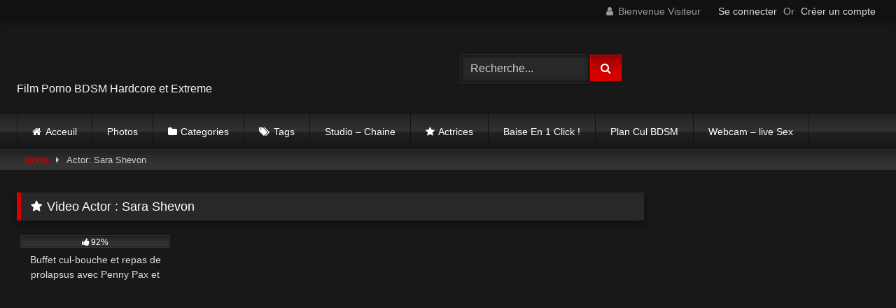

--- FILE ---
content_type: text/html; charset=UTF-8
request_url: https://pornovicieux.com/actor/sara-shevon/
body_size: 30516
content:
<!DOCTYPE html><html lang="fr-FR"><head><script data-no-optimize="1">var litespeed_docref=sessionStorage.getItem("litespeed_docref");litespeed_docref&&(Object.defineProperty(document,"referrer",{get:function(){return litespeed_docref}}),sessionStorage.removeItem("litespeed_docref"));</script> <meta charset="UTF-8"><meta content='width=device-width, initial-scale=1.0, maximum-scale=1.0, user-scalable=0' name='viewport' /><link rel="profile" href="https://gmpg.org/xfn/11"><link rel="icon" href="
https://pornovicieux.com/wp-content/uploads/2022/10/Letter-P-icon_34801-min.png"><style>.post-thumbnail {
		aspect-ratio: 16/9;
	}
	.post-thumbnail video,
	.post-thumbnail img {
		object-fit: fill;
	}

	.video-debounce-bar {
		background: #d60000!important;
	}

			
			button,
		.button,
		input[type="button"],
		input[type="reset"],
		input[type="submit"],
		.label,
		.label:visited,
		.pagination ul li a,
		.widget_categories ul li a,
		.comment-reply-link,
		a.tag-cloud-link,
		.template-actors li a {
			background: -moz-linear-gradient(top, rgba(0,0,0,0.3) 0%, rgba(0,0,0,0) 70%); /* FF3.6-15 */
			background: -webkit-linear-gradient(top, rgba(0,0,0,0.3) 0%,rgba(0,0,0,0) 70%); /* Chrome10-25,Safari5.1-6 */
			background: linear-gradient(to bottom, rgba(0,0,0,0.3) 0%,rgba(0,0,0,0) 70%); /* W3C, IE10+, FF16+, Chrome26+, Opera12+, Safari7+ */
			filter: progid:DXImageTransform.Microsoft.gradient( startColorstr='#a62b2b2b', endColorstr='#00000000',GradientType=0 ); /* IE6-9 */
			-moz-box-shadow: 0 1px 6px 0 rgba(0, 0, 0, 0.12);
			-webkit-box-shadow: 0 1px 6px 0 rgba(0, 0, 0, 0.12);
			-o-box-shadow: 0 1px 6px 0 rgba(0, 0, 0, 0.12);
			box-shadow: 0 1px 6px 0 rgba(0, 0, 0, 0.12);
		}
		input[type="text"],
		input[type="email"],
		input[type="url"],
		input[type="password"],
		input[type="search"],
		input[type="number"],
		input[type="tel"],
		input[type="range"],
		input[type="date"],
		input[type="month"],
		input[type="week"],
		input[type="time"],
		input[type="datetime"],
		input[type="datetime-local"],
		input[type="color"],
		select,
		textarea,
		.wp-editor-container {
			-moz-box-shadow: 0 0 1px rgba(255, 255, 255, 0.3), 0 0 5px black inset;
			-webkit-box-shadow: 0 0 1px rgba(255, 255, 255, 0.3), 0 0 5px black inset;
			-o-box-shadow: 0 0 1px rgba(255, 255, 255, 0.3), 0 0 5px black inset;
			box-shadow: 0 0 1px rgba(255, 255, 255, 0.3), 0 0 5px black inset;
		}
		#site-navigation {
			background: #222222;
			background: -moz-linear-gradient(top, #222222 0%, #333333 50%, #222222 51%, #151515 100%);
			background: -webkit-linear-gradient(top, #222222 0%,#333333 50%,#222222 51%,#151515 100%);
			background: linear-gradient(to bottom, #222222 0%,#333333 50%,#222222 51%,#151515 100%);
			filter: progid:DXImageTransform.Microsoft.gradient( startColorstr='#222222', endColorstr='#151515',GradientType=0 );
			-moz-box-shadow: 0 6px 6px 0 rgba(0, 0, 0, 0.12);
			-webkit-box-shadow: 0 6px 6px 0 rgba(0, 0, 0, 0.12);
			-o-box-shadow: 0 6px 6px 0 rgba(0, 0, 0, 0.12);
			box-shadow: 0 6px 6px 0 rgba(0, 0, 0, 0.12);
		}
		#site-navigation > ul > li:hover > a,
		#site-navigation ul li.current-menu-item a {
			background: -moz-linear-gradient(top, rgba(0,0,0,0.3) 0%, rgba(0,0,0,0) 70%);
			background: -webkit-linear-gradient(top, rgba(0,0,0,0.3) 0%,rgba(0,0,0,0) 70%);
			background: linear-gradient(to bottom, rgba(0,0,0,0.3) 0%,rgba(0,0,0,0) 70%);
			filter: progid:DXImageTransform.Microsoft.gradient( startColorstr='#a62b2b2b', endColorstr='#00000000',GradientType=0 );
			-moz-box-shadow: inset 0px 0px 2px 0px #000000;
			-webkit-box-shadow: inset 0px 0px 2px 0px #000000;
			-o-box-shadow: inset 0px 0px 2px 0px #000000;
			box-shadow: inset 0px 0px 2px 0px #000000;
			filter:progid:DXImageTransform.Microsoft.Shadow(color=#000000, Direction=NaN, Strength=2);
		}
		.rating-bar,
		.categories-list .thumb-block .entry-header,
		.actors-list .thumb-block .entry-header,
		#filters .filters-select,
		#filters .filters-options {
			background: -moz-linear-gradient(top, rgba(0,0,0,0.3) 0%, rgba(0,0,0,0) 70%); /* FF3.6-15 */
			background: -webkit-linear-gradient(top, rgba(0,0,0,0.3) 0%,rgba(0,0,0,0) 70%); /* Chrome10-25,Safari5.1-6 */
			background: linear-gradient(to bottom, rgba(0,0,0,0.3) 0%,rgba(0,0,0,0) 70%); /* W3C, IE10+, FF16+, Chrome26+, Opera12+, Safari7+ */
			-moz-box-shadow: inset 0px 0px 2px 0px #000000;
			-webkit-box-shadow: inset 0px 0px 2px 0px #000000;
			-o-box-shadow: inset 0px 0px 2px 0px #000000;
			box-shadow: inset 0px 0px 2px 0px #000000;
			filter:progid:DXImageTransform.Microsoft.Shadow(color=#000000, Direction=NaN, Strength=2);
		}
		.breadcrumbs-area {
			background: -moz-linear-gradient(top, rgba(0,0,0,0.3) 0%, rgba(0,0,0,0) 70%); /* FF3.6-15 */
			background: -webkit-linear-gradient(top, rgba(0,0,0,0.3) 0%,rgba(0,0,0,0) 70%); /* Chrome10-25,Safari5.1-6 */
			background: linear-gradient(to bottom, rgba(0,0,0,0.3) 0%,rgba(0,0,0,0) 70%); /* W3C, IE10+, FF16+, Chrome26+, Opera12+, Safari7+ */
		}
	
	.site-title a {
		font-family: Open Sans;
		font-size: 36px;
	}
	.site-branding .logo img {
		max-width: 300px;
		max-height: 120px;
		margin-top: 0px;
		margin-left: 0px;
	}
	a,
	.site-title a i,
	.thumb-block:hover .rating-bar i,
	.categories-list .thumb-block:hover .entry-header .cat-title:before,
	.required,
	.like #more:hover i,
	.dislike #less:hover i,
	.top-bar i:hover,
	.main-navigation .menu-item-has-children > a:after,
	.menu-toggle i,
	.main-navigation.toggled li:hover > a,
	.main-navigation.toggled li.focus > a,
	.main-navigation.toggled li.current_page_item > a,
	.main-navigation.toggled li.current-menu-item > a,
	#filters .filters-select:after,
	.morelink i,
	.top-bar .membership a i,
	.thumb-block:hover .photos-count i {
		color: #d60000;
	}
	button,
	.button,
	input[type="button"],
	input[type="reset"],
	input[type="submit"],
	.label,
	.pagination ul li a.current,
	.pagination ul li a:hover,
	body #filters .label.secondary.active,
	.label.secondary:hover,
	.main-navigation li:hover > a,
	.main-navigation li.focus > a,
	.main-navigation li.current_page_item > a,
	.main-navigation li.current-menu-item > a,
	.widget_categories ul li a:hover,
	.comment-reply-link,
	a.tag-cloud-link:hover,
	.template-actors li a:hover {
		border-color: #d60000!important;
		background-color: #d60000!important;
	}
	.rating-bar-meter,
	.vjs-play-progress,
	#filters .filters-options span:hover,
	.bx-wrapper .bx-controls-direction a,
	.top-bar .social-share a:hover,
	.thumb-block:hover span.hd-video,
	.featured-carousel .slide a:hover span.hd-video,
	.appContainer .ctaButton {
		background-color: #d60000!important;
	}
	#video-tabs button.tab-link.active,
	.title-block,
	.widget-title,
	.page-title,
	.page .entry-title,
	.comments-title,
	.comment-reply-title,
	.morelink:hover {
		border-color: #d60000!important;
	}

	/* Small desktops ----------- */
	@media only screen  and (min-width : 64.001em) and (max-width : 84em) {
		#main .thumb-block {
			width: 25%!important;
		}
	}

	/* Desktops and laptops ----------- */
	@media only screen  and (min-width : 84.001em) {
		#main .thumb-block {
			width: 25%!important;
		}
	}</style>
 <script type="litespeed/javascript" data-src="https://www.googletagmanager.com/gtag/js?id=G-N9EFB1S3S0"></script> <script type="litespeed/javascript">window.dataLayer=window.dataLayer||[];function gtag(){dataLayer.push(arguments)}
gtag('js',new Date());gtag('config','G-N9EFB1S3S0')</script> <style>#dclm_modal_screen {
			background-color: rgba(0,0,0,0.8);
		}
		#dclm_modal_content {
			background-color: #000;
		}
		#dclm_modal_content h2 {
			color: #ccc;
		}
		#dclm_modal_content p {
			color: #999;
		}
		#dclm_modal_content nav .av_go {
		background-color: #F3174E!important;
	}
	#dclm_modal_content nav .av_no {
		background-color: #999999!important;
	}
	#dclm-logo img {
		opacity: 0.5;
	}</style><meta name='robots' content='index, follow, max-image-preview:large, max-snippet:-1, max-video-preview:-1' /><title>Vidéos de Sara Shevon sur PORNO VICIEUX</title><link rel="canonical" href="https://pornovicieux.com/actor/sara-shevon/" /><meta property="og:locale" content="fr_FR" /><meta property="og:type" content="article" /><meta property="og:title" content="Vidéos de Sara Shevon sur PORNO VICIEUX" /><meta property="og:url" content="https://pornovicieux.com/actor/sara-shevon/" /><meta property="og:site_name" content="PORNO VICIEUX" /><meta name="twitter:card" content="summary_large_image" /> <script type="application/ld+json" class="yoast-schema-graph">{"@context":"https://schema.org","@graph":[{"@type":"CollectionPage","@id":"https://pornovicieux.com/actor/sara-shevon/","url":"https://pornovicieux.com/actor/sara-shevon/","name":"Vidéos de Sara Shevon sur PORNO VICIEUX","isPartOf":{"@id":"https://pornovicieux.com/#website"},"primaryImageOfPage":{"@id":"https://pornovicieux.com/actor/sara-shevon/#primaryimage"},"image":{"@id":"https://pornovicieux.com/actor/sara-shevon/#primaryimage"},"thumbnailUrl":"https://pornovicieux.com/wp-content/uploads/2023/03/preview-2023-03-24T153909.512.jpg","breadcrumb":{"@id":"https://pornovicieux.com/actor/sara-shevon/#breadcrumb"},"inLanguage":"fr-FR"},{"@type":"ImageObject","inLanguage":"fr-FR","@id":"https://pornovicieux.com/actor/sara-shevon/#primaryimage","url":"https://pornovicieux.com/wp-content/uploads/2023/03/preview-2023-03-24T153909.512.jpg","contentUrl":"https://pornovicieux.com/wp-content/uploads/2023/03/preview-2023-03-24T153909.512.jpg","width":1280,"height":720},{"@type":"BreadcrumbList","@id":"https://pornovicieux.com/actor/sara-shevon/#breadcrumb","itemListElement":[{"@type":"ListItem","position":1,"name":"Accueil","item":"https://pornovicieux.com/"},{"@type":"ListItem","position":2,"name":"Sara Shevon"}]},{"@type":"WebSite","@id":"https://pornovicieux.com/#website","url":"https://pornovicieux.com/","name":"PORNO VICIEUX","description":"FILM XXX EXTREME BDSM ET HARDCORE","potentialAction":[{"@type":"SearchAction","target":{"@type":"EntryPoint","urlTemplate":"https://pornovicieux.com/?s={search_term_string}"},"query-input":{"@type":"PropertyValueSpecification","valueRequired":true,"valueName":"search_term_string"}}],"inLanguage":"fr-FR"}]}</script> <link rel='dns-prefetch' href='//stats.wp.com' /><link rel='dns-prefetch' href='//s.magsrv.com' /><link rel='dns-prefetch' href='//ads.adextrem.com' /><link rel='dns-prefetch' href='//kiwi.mysnaap.net' /><link rel='preconnect' href='//s.magsrv.com' /><link rel='preconnect' href='//ads.adextrem.com' /><link rel='preconnect' href='//kiwi.mysnaap.net' /><link rel="alternate" type="application/rss+xml" title="PORNO VICIEUX &raquo; Flux" href="https://pornovicieux.com/feed/" /><link rel="alternate" type="application/rss+xml" title="PORNO VICIEUX &raquo; Flux des commentaires" href="https://pornovicieux.com/comments/feed/" /><link rel="alternate" type="application/rss+xml" title="Flux pour PORNO VICIEUX &raquo; Sara Shevon Video Actor" href="https://pornovicieux.com/actor/sara-shevon/feed/" /><style id='wp-img-auto-sizes-contain-inline-css' type='text/css'>img:is([sizes=auto i],[sizes^="auto," i]){contain-intrinsic-size:3000px 1500px}
/*# sourceURL=wp-img-auto-sizes-contain-inline-css */</style><style id="litespeed-ucss">@-webkit-keyframes fa-spin{0%{-webkit-transform:rotate(0deg);transform:rotate(0deg)}to{-webkit-transform:rotate(359deg);transform:rotate(359deg)}}@keyframes fa-spin{0%{-webkit-transform:rotate(0deg);transform:rotate(0deg)}to{-webkit-transform:rotate(359deg);transform:rotate(359deg)}}ul{box-sizing:border-box;margin:0 0 1.5em;list-style:disc}:root{--wp-block-synced-color:#7a00df;--wp-block-synced-color--rgb:122,0,223;--wp-bound-block-color:var(--wp-block-synced-color);--wp-editor-canvas-background:#ddd;--wp-admin-theme-color:#007cba;--wp-admin-theme-color--rgb:0,124,186;--wp-admin-theme-color-darker-10:#006ba1;--wp-admin-theme-color-darker-10--rgb:0,107,160.5;--wp-admin-theme-color-darker-20:#005a87;--wp-admin-theme-color-darker-20--rgb:0,90,135;--wp-admin-border-width-focus:2px}@media (min-resolution:192dpi){:root{--wp-admin-border-width-focus:1.5px}}:root{--wp--preset--font-size--normal:16px;--wp--preset--font-size--huge:42px}.screen-reader-text{border:0;clip-path:inset(50%);margin:-1px;padding:0}.screen-reader-text:focus{clip-path:none}@font-face{font-display:swap;font-family:"FontAwesome";src:url(/wp-content/themes/retrotube/assets/stylesheets/font-awesome/fonts/fontawesome-webfont.eot?v=4.7.0);src:url(/wp-content/themes/retrotube/assets/stylesheets/font-awesome/fonts/fontawesome-webfont.eot?#iefix&v=4.7.0)format("embedded-opentype"),url(/wp-content/themes/retrotube/assets/stylesheets/font-awesome/fonts/fontawesome-webfont.woff2?v=4.7.0)format("woff2"),url(/wp-content/themes/retrotube/assets/stylesheets/font-awesome/fonts/fontawesome-webfont.woff?v=4.7.0)format("woff"),url(/wp-content/themes/retrotube/assets/stylesheets/font-awesome/fonts/fontawesome-webfont.ttf?v=4.7.0)format("truetype"),url(/wp-content/themes/retrotube/assets/stylesheets/font-awesome/fonts/fontawesome-webfont.svg?v=4.7.0#fontawesomeregular)format("svg");font-weight:400;font-style:normal}.fa{display:inline-block;font:14px/1 FontAwesome;font-size:inherit;text-rendering:auto;-webkit-font-smoothing:antialiased;-moz-osx-font-smoothing:grayscale}.fa-spin{-webkit-animation:fa-spin 2s infinite linear;animation:fa-spin 2s infinite linear}.fa-star:before{content:""}.fa-user:before{content:""}.fa-remove:before{content:""}.fa-clock-o:before{content:""}.fa-refresh:before{content:""}.fa-plus:before{content:""}.fa-eye:before{content:""}.fa-chevron-up:before{content:""}.fa-caret-right:before{content:""}.fa-thumbs-up:before{content:""}html{font-family:sans-serif;-webkit-text-size-adjust:100%;-ms-text-size-adjust:100%;box-sizing:border-box}body{margin:0}.thumb-block:hover .rating-bar-meter,article,aside,footer,header,main,nav,section{display:block}a{background-color:#fff0;text-decoration:none}a,a *{outline:0}a:active,a:hover{outline:0}a:active,a:focus,a:hover,a:visited{-webkit-transition:all 200ms linear;-ms-transition:all 200ms linear;transition:all 200ms linear}a:visited{outline:0}:active,:focus,:hover,:visited{outline:0}button::-moz-focus-inner{outline:0}input[type=submit]::-moz-focus-inner{border:0;outline:0}h1{font-size:2em;margin:.67em 0}p.site-description{margin:0 0 .5em;color:#999}img{border:0;height:auto;max-width:100%}button,input{font:inherit;margin:0}button{overflow:visible;outline:0;text-transform:none}input{color:inherit}button,input[type=submit]{-webkit-appearance:button;cursor:pointer}button::-moz-focus-inner,input::-moz-focus-inner{border:0;padding:0}i{margin-right:.188em;font-style:italic}body,button,input{font-family:sans-serif;font-size:1em;line-height:1.5}.button,.button:focus,.button:visited,button{color:#fff}h1,h2{clear:both}p{margin-bottom:1em}ins{background:#fff9c0;text-decoration:none}*,:after,:before{box-sizing:inherit}body{background-color:#181818;color:#ccc}.row{max-width:100em;margin:0 auto}.button,.label:visited,button,input[type=submit]{border:1px solid;padding:.4em .8em;color:#fff}.label{border:1px solid;color:#fff}.label:focus{color:#fff;outline:0}.button:hover,.label:hover,button:hover,input[type=submit]:hover{background-color:#555!important;border-color:#555!important;transition:all 200ms linear;color:#fff;outline:0}.button:focus,button:active,button:focus,input[type=submit]:active,input[type=submit]:focus{background-color:#555;border-color:#555;outline:0}input[type=email],input[type=password],input[type=text]{background-color:#282828;border:1px solid #282828;color:#ccc;padding:0 .8em;height:40px}.label{font-size:.8em;padding:.2em .4em}input[type=email]:focus,input[type=password]:focus,input[type=text]:focus{color:#fff;background-color:#444;outline:0;-webkit-transition:all 200ms linear;-ms-transition:all 200ms linear;transition:all 200ms linear}a:active,a:focus,a:hover{color:#777}a:focus{outline:thin dotted}a:active,a:hover{outline:0}#site-navigation,#site-navigation #head-mobile,#site-navigation ul,#site-navigation ul li,#site-navigation ul li a{border:0;list-style:none;display:block;position:relative;-webkit-box-sizing:border-box;-moz-box-sizing:border-box;box-sizing:border-box}#site-navigation{clear:both;float:left;width:100%;height:3.125em;line-height:3.125em}#site-navigation #head-mobile,#site-navigation ul,#site-navigation ul li,#site-navigation ul li a{line-height:1}#site-navigation #head-mobile{display:none}#site-navigation:after,#site-navigation>ul:after{content:".";display:block;clear:both;visibility:hidden;line-height:0;height:0}#site-navigation .button-nav{display:none}#site-navigation ul{margin:0 auto;z-index:99999;padding:0 1.5em}#site-navigation>ul>li{float:left;border-right:1px solid #121212}#site-navigation>ul>li:first-child{border-left:1px solid #121212}#site-navigation>ul>li>a{display:block;padding:0 1.5em;line-height:50px;height:50px;color:#fff;font-size:.875em;outline:0}#site-navigation>ul>li:hover>a{color:#fff}#site-navigation>ul>li:hover{-webkit-transition:background .3s ease;-ms-transition:background .3s ease;transition:background .3s ease}@media screen and (max-width:991.98px){#site-navigation{width:100%}#site-navigation ul{background:#222;width:100%;padding:0;display:none;top:70px;left:20px}#site-navigation ul li{width:100%;border-bottom:1px solid #121212}#site-navigation ul li:hover{background:#363636}#site-navigation ul li a{width:100%;border-bottom:0}#site-navigation>ul>li{float:none}#site-navigation #head-mobile{display:block;padding:0;color:#ddd;font-size:12px;font-weight:700}#site-navigation .button-nav{display:block;background-color:inherit;border:0;position:absolute;right:0;top:-10px;cursor:pointer;height:50px;line-height:50px;width:48px}#site-navigation .button-nav:after{position:absolute;top:23px;right:14px;display:block;height:9px;width:20px;border-top:2px solid #ddd;border-bottom:2px solid #ddd;content:""}#site-navigation .button-nav:before{-webkit-transition:all .3s ease;-ms-transition:all .3s ease;transition:all .3s ease;position:absolute;top:16px;right:14px;display:block;height:2px;width:20px;background:#ddd;content:""}}.screen-reader-text{clip:rect(1px,1px,1px,1px);position:absolute!important;height:1px;width:1px;overflow:hidden;word-wrap:normal!important}.screen-reader-text:focus{background-color:#f1f1f1;border-radius:3px;box-shadow:0 0 2px 2px rgb(0 0 0/.6);clip:auto!important;color:#21759b;display:block;font-size:14px;font-size:.875rem;font-weight:700;height:auto;left:5px;line-height:normal;padding:15px 23px 14px;text-decoration:none;top:5px;width:auto;z-index:100000}.alignright{display:inline;float:right;margin-left:1.5em}.clear:after,.clear:before,.site-content:after,.site-content:before,.site-footer:after,.site-footer:before,.site-header:after,.site-header:before{content:"";display:table;table-layout:fixed}.clear:after,.site-content:after,.site-footer:after,.site-header:after{clear:both}.widget{margin:0 0 1.5em;position:relative}.widget-title{background:#282828;color:#fff;padding:.4em .8em;font-size:1.1em;font-weight:400;border-left-width:6px;border-left-style:solid}.more-videos{position:absolute;top:7px;right:7px}#sidebar .more-videos i,.site-footer .more-videos i{position:relative;top:1px}.top-bar{background-color:#111;padding:.25em 0;box-shadow:0 6px 6px 0 rgb(0 0 0/.12)}.top-bar .row{padding:0 1.5em}.top-bar-content{display:flex;justify-content:space-between}#content{margin-top:1em}.site-branding,.site-content{padding:1em 1.5em;overflow:hidden}.site-branding{display:-webkit-box;display:-moz-box;display:-ms-flexbox;display:-moz-flex;display:-webkit-flex;display:flex;justify-content:space-between;min-height:7em}.site-branding .happy-header,.site-branding .header-search,.site-branding .logo{align-self:center}.happy-header-mobile{line-height:0;display:none}.happy-footer-mobile{display:none}.site-branding .happy-header{text-align:right}.site-branding .logo a{display:inline-block;color:#e5e5e5;outline:0}.site-branding .header-search input{width:70%;float:left}.site-branding .header-search input#searchsubmit{width:45px}.hentry{margin:0 0 1.5em}img[data-src]{opacity:0;transition:opacity .25s ease-in-out}.page-header{margin-bottom:1em;position:relative}.videos-list{margin:0-5px}.thumb-block{float:left}.thumb-block .entry-header{font-weight:400;text-align:center;height:3.5em;overflow:hidden;color:#ddd;display:block;padding:.5em 0 0;font-size:.875em}.thumb-block .post-thumbnail{line-height:0;position:relative;overflow:hidden;width:100%;height:0;background-color:#000}.post-thumbnail-container{display:flex;align-items:stretch;position:absolute;width:100%;height:100%}.thumb-block .post-thumbnail img{width:100%;z-index:10}.video-debounce-bar{position:absolute;z-index:200;top:0;left:0;height:3px;width:0%;opacity:.5;background:#fff}.video-preview{position:absolute;z-index:0;left:0;top:0;width:100%;height:100%}.rating-bar-meter{-webkit-transition:width .3s ease-in-out;-moz-transition:width .3s ease-in-out;-ms-transition:width .3s ease-in-out;-o-transition:width .3s ease-in-out;transition:width .3s ease-in-out}.thumb-block .rating-bar-meter,.thumb-block:hover .rating-bar i,.thumb-block:hover .rating-bar span{display:none}span.views{background:rgb(0 0 0/.8);color:#fff;position:absolute;left:5px;font-size:.75em;z-index:20}span.duration,span.views{bottom:5px;padding:.2em .4em}span.duration,span.hd-video{background:rgb(0 0 0/.8);color:#fff;position:absolute;font-size:.75em;z-index:20}span.duration,span.hd-video{left:inherit;right:5px}span.hd-video{font-weight:900;padding:10px 5px;top:5px;bottom:inherit;-webkit-border-radius:3px;-moz-border-radius:3px;border-radius:3px}#sidebar span.hd-video{font-size:.65em;padding:8px 3px}#back-to-top i,span.duration i,span.views i{position:relative;top:-1px}.rating-bar{background-color:#333!important;border:1px solid #333;text-align:center;font-size:75%;color:#fff;height:1.5em}.rating-bar-meter{height:1.3em;-moz-box-shadow:inset 0 0 2px 0#000;-webkit-box-shadow:inset 0 0 2px 0#000;-o-box-shadow:inset 0 0 2px 0#000;box-shadow:inset 0 0 2px 0#000}.clear{clear:both}.site-footer{background:#222;padding:2em 0;margin-top:3em;box-shadow:0 0 6px 6px rgb(0 0 0/.12);clear:both;width:100%}.site-footer .row{padding:0 1.5em}.site-footer .widget-title{box-shadow:none;margin-top:0}.site-footer .site-info{clear:both;text-align:center;font-size:.9em;padding-top:1em}.site-footer .four-columns-footer .widget{width:22%;margin:0 4%0 0;float:left}.site-footer .four-columns-footer .widget:nth-child(4n){margin-right:0}.happy-footer{text-align:center;margin-bottom:1.5em}.logo-footer{text-align:center;padding-top:2em}.logo-footer a{display:inline-block;max-width:12.5em}.grayscale{-webkit-filter:saturate(0);filter:saturate(0)}#sidebar{margin-top:-.9em}.breadcrumbs-area{height:30px;line-height:28px;background-color:#333!important;border:1px solid #333;border-left:none;border-right:none;margin-bottom:1em}#breadcrumbs{list-style:none;overflow:hidden;font-size:.8em!important;text-align:left;margin:0;padding:0 2em}#breadcrumbs .current,#breadcrumbs a{display:inline-block;vertical-align:middle;margin:0 10px;outline:0}#breadcrumbs .separator i{margin:0;position:relative;top:1px}#back-to-top{position:fixed;bottom:40px;right:40px;z-index:9999;text-align:center;cursor:pointer;text-decoration:none;transition:opacity .2s ease-out;opacity:0}#back-to-top i{margin-right:0}.top-bar .membership{font-size:.875em;height:24px;line-height:24px}.top-bar .membership .welcome{color:#999;float:left;margin-right:20px}.top-bar .membership .or{color:#aaa;margin:0}.top-bar .membership .login{margin:0 5px}.top-bar .membership a{color:#ddd;display:inline-block;margin:0 10px;outline:0}.top-bar .membership .login a{margin:0;font-size:inherit}.top-bar .membership a:hover{color:#fff}.modal{position:fixed;top:0;right:0;bottom:0;left:0;z-index:99999;display:none;overflow:hidden;-webkit-overflow-scrolling:touch;outline:0}.fade{opacity:0;-webkit-transition:opacity .15s linear;-o-transition:opacity .15s linear;transition:opacity .15s linear}.modal-dialog{position:relative;width:auto;margin:30px 10px}.modal.fade .modal-dialog{-webkit-transition:-webkit-transform .3s ease-out;-o-transition:-o-transform .3s ease-out;transition:transform .3s ease-out;-webkit-transform:translate(0,-25%);-ms-transform:translate(0,-25%);-o-transform:translate(0,-25%);transform:translate(0,-25%)}.modal-content{position:relative;background-color:#333;-webkit-background-clip:padding-box;background-clip:padding-box;border:1px solid #151515;outline:0;-webkit-box-shadow:0 3px 9px rgb(0 0 0/.5);box-shadow:0 3px 9px rgb(0 0 0/.5)}.modal-body{position:relative;padding:40px}.modal-body label{display:block;font-size:.875em;margin-bottom:5px}.modal-body input{display:block;width:100%}.modal-body .lost-password a,.wpst-reset-password p{font-size:.875em}.modal-footer{padding:20px 40px;text-align:center;border-top:2px solid #252525}.wpst-loading,.wpst-login,.wpst-login-footer,.wpst-register,.wpst-register-footer,.wpst-reset-password{display:none}#wpst-user-modal h3{clear:none;margin:0 0 20px;border-bottom:3px solid #444;padding-bottom:10px;color:#eee}#wpst-user-modal a.close{position:absolute;top:10px;right:10px;font-size:20px;background:0 0}.form-field{margin:20px 0;position:relative}@media (min-width:768px){.modal-dialog{width:600px;margin:70px auto}.modal-content{-webkit-box-shadow:0 5px 15px rgb(0 0 0/.5);box-shadow:0 5px 15px rgb(0 0 0/.5)}}.cat-icon a:before,.home-icon a:before,.star-icon a:before,.tag-icon a:before{font-family:fontAwesome;margin-right:.4em}.home-icon a:before{content:""}.cat-icon a:before{content:""}.tag-icon a:before{content:""}.star-icon a:before{content:""}.widget-title{box-shadow:0 8px 17px 0 rgb(0 0 0/.2),0 6px 6px 0 rgb(0 0 0/.19);margin-top:0}h1.widget-title i{margin-right:.4em}.widget-area .widget-title{margin-top:1em}.fa-input{font-family:FontAwesome,"Helvetica Neue",Helvetica,Arial,sans-serif}iframe{max-width:100%}@media only screen and (max-width:767.98px){.top-bar{overflow:hidden;padding-bottom:.75em}.top-bar-content{display:block;justify-content:inherit}.top-bar .social-share{padding-top:1em;display:none}.top-bar .membership{display:flex;justify-content:center;align-items:center;margin-top:10px}.top-bar .membership a{font-size:25px;margin:0 10px}.site-header{position:relative}.site-branding{height:auto;max-height:inherit;display:block;clear:both;padding:10px}.site-content{padding:10px}.site-branding .header-search{text-align:center;margin:1em auto}.site-branding .logo,.site-branding .logo a,.site-branding .logo img{width:90%}.site-branding .header-search input{width:calc(98% - 45px);float:none}.site-branding .header-search input#searchsubmit{position:relative;top:0;left:-5px}.site-branding .happy-header{margin:2em auto 0}#site-navigation{position:absolute;top:36px;right:20px;float:none;height:0;border:0!important}#site-navigation.membership-enabled{top:70px}.logo p.site-description{margin-top:5px}#content{margin-top:0}.thumb-block{width:50%;padding:5px;margin-bottom:3%}.thumb-block a{display:block}.main-navigation{margin:0 0 .5em}.happy-footer-mobile,.happy-header-mobile{margin:0 auto 20px;text-align:center;display:block}.happy-footer-mobile{margin:0 auto}.happy-footer,.happy-header{display:none}.top-bar-content{text-align:center}#sidebar{margin:40px 0;clear:both;overflow:hidden}.breadcrumbs-area,.more-videos span{display:none}.more-videos i{margin-left:.188em}.site-footer{margin-top:0}.site-footer .four-columns-footer .widget{width:100%;float:none;margin:0 0 8%}.site-footer .widget-title{margin-top:1em}.happy-footer{margin-bottom:.5em}}@media (min-width:768px) and (max-width:991.98px){.top-bar{overflow:hidden;padding-bottom:.75em}.top-bar-content{display:flex;justify-content:space-between}.top-bar .social-share{padding-top:8px}.top-bar .membership{display:flex;justify-content:center;margin-top:10px}.top-bar .membership .welcome{font-size:16px}.top-bar .membership a{font-size:25px;margin:0 10px}.site-header{position:relative}.site-branding{height:auto;max-height:inherit;display:block;clear:both}.site-branding .logo{margin:0 auto 30px}.site-branding .header-search{text-align:center;margin:1em auto}.site-branding .happy-header{text-align:center}.site-branding .logo,.site-branding .logo a,.site-branding .logo img,.site-footer .four-columns-footer .widget{width:100%}.site-branding .header-search input{width:calc(99% - 45px);float:none}.site-branding .header-search input#searchsubmit{position:relative;top:0;left:-5px}#site-navigation{position:absolute;top:75px;right:20px;float:none;height:0;border:0!important}#site-navigation ul{top:55px;left:20px}.site-branding .happy-header{margin:2em auto .5em;display:none}.site-content .widget-area{overflow:hidden;float:none;width:100%}.thumb-block{width:33.333333%;padding:5px;margin-bottom:3%}.thumb-block a{display:block}#sidebar{margin-top:2em}.breadcrumbs-area{display:none}.happy-footer-mobile,.happy-header-mobile{text-align:center;display:block}.happy-footer-mobile{margin:0 auto}.happy-footer{display:none}.site-footer .widget-title{margin-top:1em}}@media (min-width:992px) and (max-width:1199.98px){#content{min-height:40em}.site-branding .logo{margin-right:1em;width:90%}.site-branding .logo a,.site-branding .logo img{width:90%}.content-area{width:100%}.content-area,.content-area.with-sidebar-right{float:left;margin:0-21em 0 0}.site-main.with-sidebar-right{margin:0 21em 0 0}.site-content .widget-area{float:right;overflow:hidden;width:18.75em}.site-content .widget-area.with-sidebar-right{float:right}.thumb-block{width:25%;padding:5px;margin-bottom:2%}#sidebar .thumb-block,.site-footer .four-columns-footer .thumb-block{width:50%}#sidebar .more-videos span,#sidebar .thumb-block .entry-header,#sidebar span.duration,#sidebar span.views,.site-footer .four-columns-footer .thumb-block .entry-header,.site-footer .more-videos span,.site-footer span.duration,.site-footer span.views{display:none}#sidebar .more-videos i,.site-footer .more-videos i{margin-left:.188em}}@media (min-width:1200px){#content{min-height:40em}.content-area{width:100%}.content-area,.content-area.with-sidebar-right{float:left;margin:0-21em 0 0}.site-main.with-sidebar-right{margin:0 21em 0 0}.site-content .widget-area{float:right;overflow:hidden;width:18.75em}.site-content .widget-area.with-sidebar-right{float:right}.thumb-block{width:20%;padding:5px;margin-bottom:1%}#sidebar .thumb-block,.site-footer .four-columns-footer .thumb-block{width:50%}#sidebar .more-videos span,#sidebar .thumb-block .entry-header,#sidebar span.duration,#sidebar span.views,.site-footer .four-columns-footer .thumb-block .entry-header,.site-footer .more-videos span,.site-footer span.duration,.site-footer span.views{display:none}#sidebar .more-videos i,.site-footer .more-videos i{margin-left:.188em}}</style><style id='global-styles-inline-css' type='text/css'>:root{--wp--preset--aspect-ratio--square: 1;--wp--preset--aspect-ratio--4-3: 4/3;--wp--preset--aspect-ratio--3-4: 3/4;--wp--preset--aspect-ratio--3-2: 3/2;--wp--preset--aspect-ratio--2-3: 2/3;--wp--preset--aspect-ratio--16-9: 16/9;--wp--preset--aspect-ratio--9-16: 9/16;--wp--preset--color--black: #000000;--wp--preset--color--cyan-bluish-gray: #abb8c3;--wp--preset--color--white: #ffffff;--wp--preset--color--pale-pink: #f78da7;--wp--preset--color--vivid-red: #cf2e2e;--wp--preset--color--luminous-vivid-orange: #ff6900;--wp--preset--color--luminous-vivid-amber: #fcb900;--wp--preset--color--light-green-cyan: #7bdcb5;--wp--preset--color--vivid-green-cyan: #00d084;--wp--preset--color--pale-cyan-blue: #8ed1fc;--wp--preset--color--vivid-cyan-blue: #0693e3;--wp--preset--color--vivid-purple: #9b51e0;--wp--preset--gradient--vivid-cyan-blue-to-vivid-purple: linear-gradient(135deg,rgb(6,147,227) 0%,rgb(155,81,224) 100%);--wp--preset--gradient--light-green-cyan-to-vivid-green-cyan: linear-gradient(135deg,rgb(122,220,180) 0%,rgb(0,208,130) 100%);--wp--preset--gradient--luminous-vivid-amber-to-luminous-vivid-orange: linear-gradient(135deg,rgb(252,185,0) 0%,rgb(255,105,0) 100%);--wp--preset--gradient--luminous-vivid-orange-to-vivid-red: linear-gradient(135deg,rgb(255,105,0) 0%,rgb(207,46,46) 100%);--wp--preset--gradient--very-light-gray-to-cyan-bluish-gray: linear-gradient(135deg,rgb(238,238,238) 0%,rgb(169,184,195) 100%);--wp--preset--gradient--cool-to-warm-spectrum: linear-gradient(135deg,rgb(74,234,220) 0%,rgb(151,120,209) 20%,rgb(207,42,186) 40%,rgb(238,44,130) 60%,rgb(251,105,98) 80%,rgb(254,248,76) 100%);--wp--preset--gradient--blush-light-purple: linear-gradient(135deg,rgb(255,206,236) 0%,rgb(152,150,240) 100%);--wp--preset--gradient--blush-bordeaux: linear-gradient(135deg,rgb(254,205,165) 0%,rgb(254,45,45) 50%,rgb(107,0,62) 100%);--wp--preset--gradient--luminous-dusk: linear-gradient(135deg,rgb(255,203,112) 0%,rgb(199,81,192) 50%,rgb(65,88,208) 100%);--wp--preset--gradient--pale-ocean: linear-gradient(135deg,rgb(255,245,203) 0%,rgb(182,227,212) 50%,rgb(51,167,181) 100%);--wp--preset--gradient--electric-grass: linear-gradient(135deg,rgb(202,248,128) 0%,rgb(113,206,126) 100%);--wp--preset--gradient--midnight: linear-gradient(135deg,rgb(2,3,129) 0%,rgb(40,116,252) 100%);--wp--preset--font-size--small: 13px;--wp--preset--font-size--medium: 20px;--wp--preset--font-size--large: 36px;--wp--preset--font-size--x-large: 42px;--wp--preset--spacing--20: 0.44rem;--wp--preset--spacing--30: 0.67rem;--wp--preset--spacing--40: 1rem;--wp--preset--spacing--50: 1.5rem;--wp--preset--spacing--60: 2.25rem;--wp--preset--spacing--70: 3.38rem;--wp--preset--spacing--80: 5.06rem;--wp--preset--shadow--natural: 6px 6px 9px rgba(0, 0, 0, 0.2);--wp--preset--shadow--deep: 12px 12px 50px rgba(0, 0, 0, 0.4);--wp--preset--shadow--sharp: 6px 6px 0px rgba(0, 0, 0, 0.2);--wp--preset--shadow--outlined: 6px 6px 0px -3px rgb(255, 255, 255), 6px 6px rgb(0, 0, 0);--wp--preset--shadow--crisp: 6px 6px 0px rgb(0, 0, 0);}:where(.is-layout-flex){gap: 0.5em;}:where(.is-layout-grid){gap: 0.5em;}body .is-layout-flex{display: flex;}.is-layout-flex{flex-wrap: wrap;align-items: center;}.is-layout-flex > :is(*, div){margin: 0;}body .is-layout-grid{display: grid;}.is-layout-grid > :is(*, div){margin: 0;}:where(.wp-block-columns.is-layout-flex){gap: 2em;}:where(.wp-block-columns.is-layout-grid){gap: 2em;}:where(.wp-block-post-template.is-layout-flex){gap: 1.25em;}:where(.wp-block-post-template.is-layout-grid){gap: 1.25em;}.has-black-color{color: var(--wp--preset--color--black) !important;}.has-cyan-bluish-gray-color{color: var(--wp--preset--color--cyan-bluish-gray) !important;}.has-white-color{color: var(--wp--preset--color--white) !important;}.has-pale-pink-color{color: var(--wp--preset--color--pale-pink) !important;}.has-vivid-red-color{color: var(--wp--preset--color--vivid-red) !important;}.has-luminous-vivid-orange-color{color: var(--wp--preset--color--luminous-vivid-orange) !important;}.has-luminous-vivid-amber-color{color: var(--wp--preset--color--luminous-vivid-amber) !important;}.has-light-green-cyan-color{color: var(--wp--preset--color--light-green-cyan) !important;}.has-vivid-green-cyan-color{color: var(--wp--preset--color--vivid-green-cyan) !important;}.has-pale-cyan-blue-color{color: var(--wp--preset--color--pale-cyan-blue) !important;}.has-vivid-cyan-blue-color{color: var(--wp--preset--color--vivid-cyan-blue) !important;}.has-vivid-purple-color{color: var(--wp--preset--color--vivid-purple) !important;}.has-black-background-color{background-color: var(--wp--preset--color--black) !important;}.has-cyan-bluish-gray-background-color{background-color: var(--wp--preset--color--cyan-bluish-gray) !important;}.has-white-background-color{background-color: var(--wp--preset--color--white) !important;}.has-pale-pink-background-color{background-color: var(--wp--preset--color--pale-pink) !important;}.has-vivid-red-background-color{background-color: var(--wp--preset--color--vivid-red) !important;}.has-luminous-vivid-orange-background-color{background-color: var(--wp--preset--color--luminous-vivid-orange) !important;}.has-luminous-vivid-amber-background-color{background-color: var(--wp--preset--color--luminous-vivid-amber) !important;}.has-light-green-cyan-background-color{background-color: var(--wp--preset--color--light-green-cyan) !important;}.has-vivid-green-cyan-background-color{background-color: var(--wp--preset--color--vivid-green-cyan) !important;}.has-pale-cyan-blue-background-color{background-color: var(--wp--preset--color--pale-cyan-blue) !important;}.has-vivid-cyan-blue-background-color{background-color: var(--wp--preset--color--vivid-cyan-blue) !important;}.has-vivid-purple-background-color{background-color: var(--wp--preset--color--vivid-purple) !important;}.has-black-border-color{border-color: var(--wp--preset--color--black) !important;}.has-cyan-bluish-gray-border-color{border-color: var(--wp--preset--color--cyan-bluish-gray) !important;}.has-white-border-color{border-color: var(--wp--preset--color--white) !important;}.has-pale-pink-border-color{border-color: var(--wp--preset--color--pale-pink) !important;}.has-vivid-red-border-color{border-color: var(--wp--preset--color--vivid-red) !important;}.has-luminous-vivid-orange-border-color{border-color: var(--wp--preset--color--luminous-vivid-orange) !important;}.has-luminous-vivid-amber-border-color{border-color: var(--wp--preset--color--luminous-vivid-amber) !important;}.has-light-green-cyan-border-color{border-color: var(--wp--preset--color--light-green-cyan) !important;}.has-vivid-green-cyan-border-color{border-color: var(--wp--preset--color--vivid-green-cyan) !important;}.has-pale-cyan-blue-border-color{border-color: var(--wp--preset--color--pale-cyan-blue) !important;}.has-vivid-cyan-blue-border-color{border-color: var(--wp--preset--color--vivid-cyan-blue) !important;}.has-vivid-purple-border-color{border-color: var(--wp--preset--color--vivid-purple) !important;}.has-vivid-cyan-blue-to-vivid-purple-gradient-background{background: var(--wp--preset--gradient--vivid-cyan-blue-to-vivid-purple) !important;}.has-light-green-cyan-to-vivid-green-cyan-gradient-background{background: var(--wp--preset--gradient--light-green-cyan-to-vivid-green-cyan) !important;}.has-luminous-vivid-amber-to-luminous-vivid-orange-gradient-background{background: var(--wp--preset--gradient--luminous-vivid-amber-to-luminous-vivid-orange) !important;}.has-luminous-vivid-orange-to-vivid-red-gradient-background{background: var(--wp--preset--gradient--luminous-vivid-orange-to-vivid-red) !important;}.has-very-light-gray-to-cyan-bluish-gray-gradient-background{background: var(--wp--preset--gradient--very-light-gray-to-cyan-bluish-gray) !important;}.has-cool-to-warm-spectrum-gradient-background{background: var(--wp--preset--gradient--cool-to-warm-spectrum) !important;}.has-blush-light-purple-gradient-background{background: var(--wp--preset--gradient--blush-light-purple) !important;}.has-blush-bordeaux-gradient-background{background: var(--wp--preset--gradient--blush-bordeaux) !important;}.has-luminous-dusk-gradient-background{background: var(--wp--preset--gradient--luminous-dusk) !important;}.has-pale-ocean-gradient-background{background: var(--wp--preset--gradient--pale-ocean) !important;}.has-electric-grass-gradient-background{background: var(--wp--preset--gradient--electric-grass) !important;}.has-midnight-gradient-background{background: var(--wp--preset--gradient--midnight) !important;}.has-small-font-size{font-size: var(--wp--preset--font-size--small) !important;}.has-medium-font-size{font-size: var(--wp--preset--font-size--medium) !important;}.has-large-font-size{font-size: var(--wp--preset--font-size--large) !important;}.has-x-large-font-size{font-size: var(--wp--preset--font-size--x-large) !important;}
/*# sourceURL=global-styles-inline-css */</style><style id='classic-theme-styles-inline-css' type='text/css'>/*! This file is auto-generated */
.wp-block-button__link{color:#fff;background-color:#32373c;border-radius:9999px;box-shadow:none;text-decoration:none;padding:calc(.667em + 2px) calc(1.333em + 2px);font-size:1.125em}.wp-block-file__button{background:#32373c;color:#fff;text-decoration:none}
/*# sourceURL=/wp-includes/css/classic-themes.min.css */</style> <script type="litespeed/javascript" data-src="https://pornovicieux.com/wp-includes/js/jquery/jquery.min.js" id="jquery-core-js"></script> <link rel="https://api.w.org/" href="https://pornovicieux.com/wp-json/" /><link rel="alternate" title="JSON" type="application/json" href="https://pornovicieux.com/wp-json/wp/v2/actors/462" /><link rel="EditURI" type="application/rsd+xml" title="RSD" href="https://pornovicieux.com/xmlrpc.php?rsd" /><meta name="generator" content="WordPress 6.9" /><style type="text/css" media="screen">.g { margin:0px; padding:0px; overflow:hidden; line-height:1; zoom:1; }
	.g img { height:auto; }
	.g-col { position:relative; float:left; }
	.g-col:first-child { margin-left: 0; }
	.g-col:last-child { margin-right: 0; }
	@media only screen and (max-width: 480px) {
		.g-col, .g-dyn, .g-single { width:100%; margin-left:0; margin-right:0; }
	}</style><style>img#wpstats{display:none}</style><style type="text/css" id="wp-custom-css">.archive-description {
    color: white;
    font-size: 15px;
    margin-top: 5px;
    margin-bottom: 20px;
}
p.site-description {
    margin: 0 0 0.5em;
    color: whitesmoke;
}

.widget-area .widget-title {
	margin-top: 1em;
	font-size: 1em;
}


    .slide-in-slider {
        position: fixed;
        width: 400px;
        height: auto;
        max-height: calc(100vh - 20px);
        background-color: #f0f0f0;
        box-shadow: -2px 0 4px rgba(0, 0, 0, 0.2);
        z-index: 9999;
        overflow: hidden;
        transition: transform 0.5s ease-in-out;
    }
    
    .slider-content {
        position: relative;
        display: flex;
        flex-direction: column;
        align-items: center;
        justify-content: center;
        width: 100%;
        height: 100%;
        margin: 0;
    }
    
    #sliderMedia {
        display: block;
        width: 100%;
        height: auto;
        max-height: calc(100vh - 60px);
    }
    
    .video-overlay {
        position: absolute;
        top: 0;
        left: 0;
        width: 100%;
        height: 100%;
        cursor: pointer;
        z-index: 1;
    }
    
    .video-link {
        display: block;
        width: 100%;
        height: 100%;
        background: transparent;
    }
    
    .close-button {
        display: none;
        position: absolute;
        top: 10px;
        right: 10px;
        background-color: #e74c3c;
        color: #fff;
        width: 30px;
        height: 30px;
        font-size: 18px;
        line-height: 30px;
        text-align: center;
        border: none;
        border-radius: 50%;
        cursor: pointer;
        z-index: 2;
    }
    
    .close-button:hover {
        background-color: #c0392b;
    }
    
    .close-message {
        display: block;
        position: absolute;
        top: 10px;
        left: 10px;
        padding: 5px 10px;
        background-color: #000;
        color: #fff;
        font-size: 14px;
        z-index: 2;
    }</style></head><body class="archive tax-actors term-sara-shevon term-462 wp-embed-responsive wp-theme-retrotube custom-background hfeed"><div id="page"> 	<a class="skip-link screen-reader-text" href="#content">Skip to content</a><header id="masthead" class="site-header" role="banner"><div class="top-bar"><div class="top-bar-content row"><div class="social-share"></div><div class="membership"> 											<span class="welcome"><i class="fa fa-user"></i> <span>Bienvenue Visiteur</span></span> 						<span class="login"><a href="#wpst-login">Se connecter</a></span> 						<span class="or">Or</span> 						<span class="login"><a href="#wpst-register">Créer un compte</a></span></div></div></div><div class="site-branding row"><div class="logo"> 									<a href="https://pornovicieux.com/" rel="home" title="PORNO VICIEUX"><img data-lazyloaded="1" src="[data-uri]" width="300" height="60" data-src=" 										https://pornovicieux.com/wp-content/uploads/2022/10/output-onlinepngtools-1.png					" alt="PORNO VICIEUX"></a><p class="site-description"> 											Film Porno BDSM Hardcore et Extreme</p></div><div class="header-search small-search"><form method="get" id="searchform" action="https://pornovicieux.com/">         					<input class="input-group-field" value="Recherche..." name="s" id="s" onfocus="if (this.value == 'Recherche...') {this.value = '';}" onblur="if (this.value == '') {this.value = 'Recherche...';}" type="text" /> 				 		<input class="button fa-input" type="submit" id="searchsubmit" value="&#xf002;" /></form></div><div class="happy-header"> <script async type="application/javascript" src="https://a.magsrv.com/ad-provider.js"></script> <ins class="eas6a97888e2" data-zoneid="5224440"></ins> <script type="litespeed/javascript">(AdProvider=window.AdProvider||[]).push({"serve":{}})</script> </div></div><nav id="site-navigation" class="main-navigation 					membership-enabled" role="navigation"><div id="head-mobile"></div><div class="button-nav"></div><ul id="menu-main-menu" class="row"><li id="menu-item-388" class="home-icon menu-item menu-item-type-custom menu-item-object-custom menu-item-home menu-item-388"><a href="//pornovicieux.com/">Acceuil</a></li><li id="menu-item-381" class="menu-item menu-item-type-post_type menu-item-object-page menu-item-381"><a href="https://pornovicieux.com/photos/">Photos</a></li><li id="menu-item-378" class="cat-icon menu-item menu-item-type-post_type menu-item-object-page menu-item-378"><a href="https://pornovicieux.com/categories/">Categories</a></li><li id="menu-item-379" class="tag-icon menu-item menu-item-type-post_type menu-item-object-page menu-item-379"><a href="https://pornovicieux.com/tags/">Tags</a></li><li id="menu-item-1149" class="menu-item menu-item-type-custom menu-item-object-custom menu-item-1149"><a href="https://pornovicieux.com/studio-chaine/">Studio &#8211; Chaine</a></li><li id="menu-item-407" class="star-icon menu-item menu-item-type-post_type menu-item-object-page menu-item-407"><a href="https://pornovicieux.com/login-2/actrices/">Actrices</a></li><li id="menu-item-997" class="menu-item menu-item-type-custom menu-item-object-custom menu-item-997"><a target="_blank" rel="nofollow" href="https://ads.adextrem.com/delivery/directlink.php?slot=6606" title="plan cul réel">Baise En 1 Click !</a></li><li id="menu-item-998" class="menu-item menu-item-type-custom menu-item-object-custom menu-item-998"><a target="_blank" rel="nofollow" href="https://kiwi.mysnaap.net/s/sl?ai=31263&#038;snd=1&#038;sg=4&#038;ni=5&#038;aci=PV&#038;t1=Lien&#038;t2=head">Plan Cul BDSM</a></li><li id="menu-item-3245" class="menu-item menu-item-type-custom menu-item-object-custom menu-item-3245"><a target="_blank" rel="nofollow" href="https://myfreesex.cam/" title="les meilleures webcam girl">Webcam &#8211; live Sex</a></li></ul></nav><div class="clear"></div><div class="happy-header-mobile"> 				<iframe data-lazyloaded="1" src="about:blank" style="border:0" data-litespeed-src="//ads.adextrem.com/delivery/iframe.php?slot=2187&s=1"  width="300" height="250" ></iframe></div></header><div class="breadcrumbs-area"><div class="row"><div id="breadcrumbs"><a href="https://pornovicieux.com">Home</a><span class="separator"><i class="fa fa-caret-right"></i></span><span class="current">Actor: Sara Shevon</span></div></div></div><div id="content" class="site-content row"><div id="primary" class="content-area with-sidebar-right"><main id="main" class="site-main with-sidebar-right" role="main"><header class="page-header"><h1 class="widget-title"><i class="fa fa-star"></i>Video Actor : <span>Sara Shevon</span></h1></header><div><article data-video-id="video_1" data-main-thumb="https://pornovicieux.com/wp-content/uploads/2023/03/preview-2023-03-24T153909.512.jpg" data-trailer="https://pornovicieux.com/wp-content/uploads/2023/03/210.mp4" class="loop-video thumb-block video-preview-item post-3076 post type-post status-publish format-standard has-post-thumbnail hentry category-anus-dilate category-baise-anale-sodomie-violente category-lesbiennes-perverses tag-gape-dilation-anale tag-nourriture tag-nourriture-dans-le-cul tag-prolapse actors-penny-pax actors-sara-shevon" data-post-id="3076"> 	<a href="https://pornovicieux.com/buffet-cul-bouche-et-repas-de-prolapsus-avec-penny-pax-et-sara-shevon/" title="Buffet cul-bouche et repas de prolapsus avec Penny Pax et Sara Shevon"><div class="post-thumbnail"><div class="post-thumbnail-container"><picture class="video-main-thumb">
<source type="image/webp" srcset="https://pornovicieux.com/wp-content/uploads/2023/03/preview-2023-03-24T153909.512.jpg.webp"/>
<img data-lazyloaded="1" src="[data-uri]" width="300" height="168.75" data-src="https://pornovicieux.com/wp-content/uploads/2023/03/preview-2023-03-24T153909.512.jpg.webp" alt="Buffet cul-bouche et repas de prolapsus avec Penny Pax et Sara Shevon"/>
</picture></div><div class="video-overlay"></div>  			<span class="hd-video">HD</span>			<span class="views"><i class="fa fa-eye"></i> 7K</span>			<span class="duration"><i class="fa fa-clock-o"></i>07:00</span></div><div class="rating-bar"><div class="rating-bar-meter" style="width:92%"></div><i class="fa fa-thumbs-up" aria-hidden="true"></i><span>92%</span></div><header class="entry-header"> 			<span>Buffet cul-bouche et repas de prolapsus avec Penny Pax et Sara Shevon</span></header> 	</a></article></div></main></div><aside id="sidebar" class="widget-area with-sidebar-right" role="complementary"><section id="custom_html-2" class="widget_text widget widget_custom_html"><div class="textwidget custom-html-widget"><iframe data-lazyloaded="1" src="about:blank" style="border:0" data-litespeed-src="//ads.adextrem.com/delivery/iframe.php?slot=2187&s=1"  width="300" height="250" ></iframe></div></section><section id="custom_html-7" class="widget_text widget widget_custom_html"><div class="textwidget custom-html-widget"><iframe data-lazyloaded="1" src="about:blank" style="border:0" data-litespeed-src="//ads.adextrem.com/delivery/iframe.php?slot=2187&s=1"  width="300" height="250" ></iframe></div></section><section id="custom_html-6" class="widget_text widget widget_custom_html"><div class="textwidget custom-html-widget"><iframe data-lazyloaded="1" src="about:blank" style="border:0" data-litespeed-src="//ads.adextrem.com/delivery/iframe.php?slot=2187&s=1"  width="300" height="250" ></iframe></div></section><section id="widget_videos_block-4" class="widget widget_videos_block"><h2 class="widget-title">Dernières vidéos Trash</h2>				<a class="more-videos label" href="https://pornovicieux.com/?filter=latest												"><i class="fa fa-plus"></i> <span>Plus de vidéos</span></a><div class="videos-list"><article data-video-id="video_2" data-main-thumb="https://pornovicieux.com/wp-content/uploads/2025/05/10731_n_005.jpg" data-thumbs="https://pornovicieux.com/wp-content/uploads/2025/05/10731_n_001-640x360.jpg,https://pornovicieux.com/wp-content/uploads/2025/05/10731_n_002-640x360.jpg,https://pornovicieux.com/wp-content/uploads/2025/05/10731_n_003-640x360.jpg,https://pornovicieux.com/wp-content/uploads/2025/05/10731_n_004-640x360.jpg,https://pornovicieux.com/wp-content/uploads/2025/05/10731_n_005-640x360.jpg,https://pornovicieux.com/wp-content/uploads/2025/05/10731_n_006-640x360.jpg,https://pornovicieux.com/wp-content/uploads/2025/05/10731_n_007-640x360.jpg,https://pornovicieux.com/wp-content/uploads/2025/05/10731_n_008-640x360.jpg,https://pornovicieux.com/wp-content/uploads/2025/05/10731_n_009-640x360.jpg,https://pornovicieux.com/wp-content/uploads/2025/05/10731_n_010-640x360.jpg,https://pornovicieux.com/wp-content/uploads/2025/05/10731_n_011-640x360.jpg,https://pornovicieux.com/wp-content/uploads/2025/05/10731_n_012-640x360.jpg,https://pornovicieux.com/wp-content/uploads/2025/05/10731_n_013-640x360.jpg,https://pornovicieux.com/wp-content/uploads/2025/05/10731_n_014-640x360.jpg,https://pornovicieux.com/wp-content/uploads/2025/05/10731_n_015-640x360.jpg,https://pornovicieux.com/wp-content/uploads/2025/05/10731_n_016-640x360.jpg,https://pornovicieux.com/wp-content/uploads/2025/05/10731_n_017-640x360.jpg,https://pornovicieux.com/wp-content/uploads/2025/05/10731_n_018-640x360.jpg" class="loop-video thumb-block video-preview-item post-6226 post type-post status-publish format-standard has-post-thumbnail hentry category-bdsm-sado-maso tag-attachee tag-domination-soumission" data-post-id="6226"> 	<a href="https://pornovicieux.com/baise-brutale-pour-soumise-attachee/" title="Baise Brutale Pour Soumise Attachée"><div class="post-thumbnail"><div class="post-thumbnail-container"><img data-lazyloaded="1" src="[data-uri]" class="video-main-thumb" width="300" height="168.75" data-src="https://pornovicieux.com/wp-content/uploads/2025/05/10731_n_005.jpg" alt="Baise Brutale Pour Soumise Attachée"></div><div class="video-overlay"></div>  			<span class="hd-video">HD</span>			<span class="views"><i class="fa fa-eye"></i> 9K</span>			<span class="duration"><i class="fa fa-clock-o"></i>05:33</span></div><div class="rating-bar"><div class="rating-bar-meter" style="width:75%"></div><i class="fa fa-thumbs-up" aria-hidden="true"></i><span>75%</span></div><header class="entry-header"> 			<span>Baise Brutale Pour Soumise Attachée</span></header> 	</a></article><article data-video-id="video_3" data-main-thumb="https://pornovicieux.com/wp-content/uploads/2025/05/esteemedhonorablearcherfish.jpg" class="loop-video thumb-block video-preview-item post-6220 post type-post status-publish format-standard has-post-thumbnail hentry category-mature-perverse tag-vieille-grand-mere-salope" data-post-id="6220"> 	<a href="https://pornovicieux.com/vieille-grand-mere-blonde-se-gode-la-chatte/" title="vieille grand mere blonde se gode la chatte"><div class="post-thumbnail"><div class="post-thumbnail-container"><img data-lazyloaded="1" src="[data-uri]" class="video-main-thumb" width="300" height="168.75" data-src="https://pornovicieux.com/wp-content/uploads/2025/05/esteemedhonorablearcherfish.jpg" alt="vieille grand mere blonde se gode la chatte"></div><div class="video-overlay"></div>  			<span class="hd-video">HD</span>			<span class="views"><i class="fa fa-eye"></i> 3K</span>			<span class="duration"><i class="fa fa-clock-o"></i></span></div><div class="rating-bar"><div class="rating-bar-meter" style="width:94%"></div><i class="fa fa-thumbs-up" aria-hidden="true"></i><span>94%</span></div><header class="entry-header"> 			<span>vieille grand mere blonde se gode la chatte</span></header> 	</a></article><article data-video-id="video_4" data-main-thumb="https://pornovicieux.com/wp-content/uploads/2025/05/06.jpg" class="loop-video thumb-block video-preview-item post-6216 post type-post status-publish format-standard has-post-thumbnail hentry category-mature-perverse tag-jeune-baise-avec-vieux-ou-vieille tag-vieille-grand-mere-salope actors-georgette-parks" data-post-id="6216"> 	<a href="https://pornovicieux.com/georgette-parks-65-ans-jouit-dune-centaine-de-fois-sur-sa-bite/" title="Georgette Parks, 65 ans, jouit d&rsquo;une centaine de fois sur sa bite"><div class="post-thumbnail"><div class="post-thumbnail-container"><img data-lazyloaded="1" src="[data-uri]" class="video-main-thumb" width="300" height="168.75" data-src="https://pornovicieux.com/wp-content/uploads/2025/05/06.jpg" alt="Georgette Parks, 65 ans, jouit d&rsquo;une centaine de fois sur sa bite"></div><div class="video-overlay"></div>  						<span class="views"><i class="fa fa-eye"></i> 6K</span>			<span class="duration"><i class="fa fa-clock-o"></i>01:00</span></div><div class="rating-bar"><div class="rating-bar-meter" style="width:94%"></div><i class="fa fa-thumbs-up" aria-hidden="true"></i><span>94%</span></div><header class="entry-header"> 			<span>Georgette Parks, 65 ans, jouit d&rsquo;une centaine de fois sur sa bite</span></header> 	</a></article><article data-video-id="video_5" data-main-thumb="https://pornovicieux.com/wp-content/uploads/2025/05/pornovicieux.com1-2_thumb1.jpg" class="loop-video thumb-block video-preview-item post-6206 post type-post status-publish format-standard has-post-thumbnail hentry category-bdsm-sado-maso tag-attachee tag-domination-soumission" data-post-id="6206"> 	<a href="https://pornovicieux.com/une-jolie-fille-trash-sinitie-au-monde-mysterieux-du-bdsm/" title="Une jolie fille trash s&rsquo;initie au monde mystérieux du BDSM."><div class="post-thumbnail"><div class="post-thumbnail-container"><img data-lazyloaded="1" src="[data-uri]" class="video-main-thumb" width="300" height="168.75" data-src="https://pornovicieux.com/wp-content/uploads/2025/05/pornovicieux.com1-2_thumb1.jpg" alt="Une jolie fille trash s&rsquo;initie au monde mystérieux du BDSM."></div><div class="video-overlay"></div>  			<span class="hd-video">HD</span>			<span class="views"><i class="fa fa-eye"></i> 6K</span>			<span class="duration"><i class="fa fa-clock-o"></i></span></div><div class="rating-bar"><div class="rating-bar-meter" style="width:92%"></div><i class="fa fa-thumbs-up" aria-hidden="true"></i><span>92%</span></div><header class="entry-header"> 			<span>Une jolie fille trash s&rsquo;initie au monde mystérieux du BDSM.</span></header> 	</a></article><article data-video-id="video_6" data-main-thumb="https://pornovicieux.com/wp-content/uploads/2025/05/posting_78465_x_1280.jpg" class="loop-video thumb-block video-preview-item post-6208 post type-post status-publish format-standard has-post-thumbnail hentry category-mature-perverse tag-jeune-baise-avec-vieux-ou-vieille tag-vieille-grand-mere-salope actors-mallory-knight" data-post-id="6208"> 	<a href="https://pornovicieux.com/mallory-knight-grand-mere-salope-de-60-ans/" title="Mallory Knight Grand Mere Salope De 60 ans"><div class="post-thumbnail"><div class="post-thumbnail-container"><img data-lazyloaded="1" src="[data-uri]" class="video-main-thumb" width="300" height="168.75" data-src="https://pornovicieux.com/wp-content/uploads/2025/05/posting_78465_x_1280.jpg" alt="Mallory Knight Grand Mere Salope De 60 ans"></div><div class="video-overlay"></div>  			<span class="hd-video">HD</span>			<span class="views"><i class="fa fa-eye"></i> 2K</span>			<span class="duration"><i class="fa fa-clock-o"></i>00:30</span></div><div class="rating-bar"><div class="rating-bar-meter" style="width:94%"></div><i class="fa fa-thumbs-up" aria-hidden="true"></i><span>94%</span></div><header class="entry-header"> 			<span>Mallory Knight Grand Mere Salope De 60 ans</span></header> 	</a></article><article data-video-id="video_7" data-main-thumb="https://pornovicieux.com/wp-content/uploads/2025/05/preview-2.jpg" class="loop-video thumb-block video-preview-item post-6199 post type-post status-publish format-standard has-post-thumbnail hentry category-bdsm-sado-maso category-cire-de-bougie category-hardcore-sexe-violent tag-attachee tag-domination-soumission" data-post-id="6199"> 	<a href="https://pornovicieux.com/une-pute-brune-soumise-et-maigre-subit-des-tortures-bdsm/" title="Une pute brune, soumise et maigre, subit des tortures BDSM"><div class="post-thumbnail"><div class="post-thumbnail-container"><img data-lazyloaded="1" src="[data-uri]" class="video-main-thumb" width="300" height="168.75" data-src="https://pornovicieux.com/wp-content/uploads/2025/05/preview-2.jpg" alt="Une pute brune, soumise et maigre, subit des tortures BDSM"></div><div class="video-overlay"></div>  						<span class="views"><i class="fa fa-eye"></i> 4K</span>			<span class="duration"><i class="fa fa-clock-o"></i>06:00</span></div><div class="rating-bar"><div class="rating-bar-meter" style="width:94%"></div><i class="fa fa-thumbs-up" aria-hidden="true"></i><span>94%</span></div><header class="entry-header"> 			<span>Une pute brune, soumise et maigre, subit des tortures BDSM</span></header> 	</a></article><article data-video-id="video_8" data-main-thumb="https://pornovicieux.com/wp-content/uploads/2025/05/preview-1.jpg" class="loop-video thumb-block video-preview-item post-6193 post type-post status-publish format-standard has-post-thumbnail hentry category-bdsm-sado-maso tag-attachee tag-domination-soumission tag-etouffement actors-_" data-post-id="6193"> 	<a href="https://pornovicieux.com/une-pute-brune-se-fait-chatouiller-la-chatte-avec-un-vibrateur-dans-une-scene-bdsm/" title="Une pute brune se fait chatouiller la chatte avec un vibrateur dans une scène BDSM"><div class="post-thumbnail"><div class="post-thumbnail-container"><img data-lazyloaded="1" src="[data-uri]" class="video-main-thumb" width="300" height="168.75" data-src="https://pornovicieux.com/wp-content/uploads/2025/05/preview-1.jpg" alt="Une pute brune se fait chatouiller la chatte avec un vibrateur dans une scène BDSM"></div><div class="video-overlay"></div>  						<span class="views"><i class="fa fa-eye"></i> 8K</span>			<span class="duration"><i class="fa fa-clock-o"></i>07:00</span></div><div class="rating-bar"><div class="rating-bar-meter" style="width:87%"></div><i class="fa fa-thumbs-up" aria-hidden="true"></i><span>87%</span></div><header class="entry-header"> 			<span>Une pute brune se fait chatouiller la chatte avec un vibrateur dans une scène BDSM</span></header> 	</a></article><article data-video-id="video_9" data-main-thumb="https://pornovicieux.com/wp-content/uploads/2025/05/preview.jpg" data-thumbs="https://pornovicieux.com/wp-content/uploads/2025/05/cad15700-93cf-4216-8d91-45fd4fb5866d-640x101.png,https://pornovicieux.com/wp-content/uploads/2025/05/preview-640x360.jpg" class="loop-video thumb-block video-preview-item post-6147 post type-post status-publish format-standard has-post-thumbnail hentry category-bdsm-sado-maso tag-attachee tag-domination-soumission actors-_" data-post-id="6147"> 	<a href="https://pornovicieux.com/une-soumise-aux-jambes-legeres-jouit-dune-session-bdsm-avec-son-compagnon-mature/" title="Une soumise aux jambes légères jouit d&rsquo;une session BDSM avec son compagnon mature"><div class="post-thumbnail"><div class="post-thumbnail-container"><img data-lazyloaded="1" src="[data-uri]" class="video-main-thumb" width="300" height="168.75" data-src="https://pornovicieux.com/wp-content/uploads/2025/05/preview.jpg" alt="Une soumise aux jambes légères jouit d&rsquo;une session BDSM avec son compagnon mature"></div><div class="video-overlay"></div>  						<span class="views"><i class="fa fa-eye"></i> 5K</span>			<span class="duration"><i class="fa fa-clock-o"></i>06:00</span></div><div class="rating-bar"><div class="rating-bar-meter" style="width:93%"></div><i class="fa fa-thumbs-up" aria-hidden="true"></i><span>93%</span></div><header class="entry-header"> 			<span>Une soumise aux jambes légères jouit d&rsquo;une session BDSM avec son compagnon mature</span></header> 	</a></article><article data-video-id="video_10" data-main-thumb="https://pornovicieux.com/wp-content/uploads/2025/05/pornovicieux_.com-1091_011.jpg" data-thumbs="https://pornovicieux.com/wp-content/uploads/2025/05/pornovicieux_.com-1091_001-640x360.jpg,https://pornovicieux.com/wp-content/uploads/2025/05/pornovicieux_.com-1091_002-640x360.jpg,https://pornovicieux.com/wp-content/uploads/2025/05/pornovicieux_.com-1091_003-640x360.jpg,https://pornovicieux.com/wp-content/uploads/2025/05/pornovicieux_.com-1091_004-640x360.jpg,https://pornovicieux.com/wp-content/uploads/2025/05/pornovicieux_.com-1091_005-640x360.jpg,https://pornovicieux.com/wp-content/uploads/2025/05/pornovicieux_.com-1091_006-640x360.jpg,https://pornovicieux.com/wp-content/uploads/2025/05/pornovicieux_.com-1091_007-640x360.jpg,https://pornovicieux.com/wp-content/uploads/2025/05/pornovicieux_.com-1091_008-640x360.jpg,https://pornovicieux.com/wp-content/uploads/2025/05/pornovicieux_.com-1091_009-640x360.jpg,https://pornovicieux.com/wp-content/uploads/2025/05/pornovicieux_.com-1091_010-640x360.jpg,https://pornovicieux.com/wp-content/uploads/2025/05/pornovicieux_.com-1091_011-640x360.jpg,https://pornovicieux.com/wp-content/uploads/2025/05/pornovicieux_.com-1091_012-640x360.jpg,https://pornovicieux.com/wp-content/uploads/2025/05/pornovicieux_.com-1091_013-640x360.jpg,https://pornovicieux.com/wp-content/uploads/2025/05/pornovicieux_.com-1091_014-640x360.jpg,https://pornovicieux.com/wp-content/uploads/2025/05/pornovicieux_.com-1091_015-640x360.jpg,https://pornovicieux.com/wp-content/uploads/2025/05/pornovicieux_.com-1091_016-640x360.jpg,https://pornovicieux.com/wp-content/uploads/2025/05/pornovicieux_.com-1091_017-640x360.jpg,https://pornovicieux.com/wp-content/uploads/2025/05/pornovicieux_.com-1091_018-640x360.jpg,https://pornovicieux.com/wp-content/uploads/2025/05/pornovicieux_.com-1091_019-640x360.jpg,https://pornovicieux.com/wp-content/uploads/2025/05/pornovicieux_.com-1091_020-640x360.jpg,https://pornovicieux.com/wp-content/uploads/2025/05/pornovicieux_.com-1091_021-640x360.jpg,https://pornovicieux.com/wp-content/uploads/2025/05/pornovicieux_.com-1091_022-640x360.jpg,https://pornovicieux.com/wp-content/uploads/2025/05/pornovicieux_.com-1091_023-640x360.jpg" class="loop-video thumb-block video-preview-item post-6157 post type-post status-publish format-standard has-post-thumbnail hentry category-bdsm-sado-maso category-lesbiennes-perverses tag-domination-soumission tag-latex-vinyl" data-post-id="6157"> 	<a href="https://pornovicieux.com/brandy-smile-et-sophie-lynx-bdsm-debutantes/" title="Brandy Smile et Sophie Lynx &#8211; BDSM débutantes"><div class="post-thumbnail"><div class="post-thumbnail-container"><img data-lazyloaded="1" src="[data-uri]" class="video-main-thumb" width="300" height="168.75" data-src="https://pornovicieux.com/wp-content/uploads/2025/05/pornovicieux_.com-1091_011.jpg" alt="Brandy Smile et Sophie Lynx &#8211; BDSM débutantes"></div><div class="video-overlay"></div>  						<span class="views"><i class="fa fa-eye"></i> 6K</span>			<span class="duration"><i class="fa fa-clock-o"></i>07:00</span></div><div class="rating-bar"><div class="rating-bar-meter" style="width:96%"></div><i class="fa fa-thumbs-up" aria-hidden="true"></i><span>96%</span></div><header class="entry-header"> 			<span>Brandy Smile et Sophie Lynx &#8211; BDSM débutantes</span></header> 	</a></article><article data-video-id="video_11" data-main-thumb="https://pornovicieux.com/wp-content/uploads/2025/05/e-4445_thumb1.jpg" class="loop-video thumb-block video-preview-item post-6153 post type-post status-publish format-standard has-post-thumbnail hentry category-bdsm-sado-maso category-lesbiennes-perverses tag-attachee tag-domination-soumission tag-latex-vinyl" data-post-id="6153"> 	<a href="https://pornovicieux.com/une-jolie-brune-tentante-se-fait-doigter-la-chatte-dans-une-scene-de-sexe-lesbien-bdsm/" title="Une jolie brune tentante se fait doigter la chatte dans une scène de sexe lesbien BDSM"><div class="post-thumbnail"><div class="post-thumbnail-container"><img data-lazyloaded="1" src="[data-uri]" class="video-main-thumb" width="300" height="168.75" data-src="https://pornovicieux.com/wp-content/uploads/2025/05/e-4445_thumb1.jpg" alt="Une jolie brune tentante se fait doigter la chatte dans une scène de sexe lesbien BDSM"></div><div class="video-overlay"></div>  						<span class="views"><i class="fa fa-eye"></i> 5K</span>			<span class="duration"><i class="fa fa-clock-o"></i>06:50</span></div><div class="rating-bar"><div class="rating-bar-meter" style="width:92%"></div><i class="fa fa-thumbs-up" aria-hidden="true"></i><span>92%</span></div><header class="entry-header"> 			<span>Une jolie brune tentante se fait doigter la chatte dans une scène de sexe lesbien BDSM</span></header> 	</a></article><article data-video-id="video_12" data-main-thumb="https://pornovicieux.com/wp-content/uploads/2025/05/preview_1080p.mp4.jpg" class="loop-video thumb-block video-preview-item post-6148 post type-post status-publish format-standard has-post-thumbnail hentry category-bdsm-sado-maso tag-attachee tag-domination-soumission" data-post-id="6148"> 	<a href="https://pornovicieux.com/blonde-soumise-baisee-lors-dune-seance-bdsm/" title="Blonde soumise baisée lors d&rsquo;une séance BDSM"><div class="post-thumbnail"><div class="post-thumbnail-container"><img data-lazyloaded="1" src="[data-uri]" class="video-main-thumb" width="300" height="168.75" data-src="https://pornovicieux.com/wp-content/uploads/2025/05/preview_1080p.mp4.jpg" alt="Blonde soumise baisée lors d&rsquo;une séance BDSM"></div><div class="video-overlay"></div>  						<span class="views"><i class="fa fa-eye"></i> 3K</span>			<span class="duration"><i class="fa fa-clock-o"></i>06:00</span></div><div class="rating-bar"><div class="rating-bar-meter" style="width:95%"></div><i class="fa fa-thumbs-up" aria-hidden="true"></i><span>95%</span></div><header class="entry-header"> 			<span>Blonde soumise baisée lors d&rsquo;une séance BDSM</span></header> 	</a></article><article data-video-id="video_13" data-main-thumb="https://pornovicieux.com/wp-content/uploads/2025/04/1_thumb1.jpg" data-thumbs="https://pornovicieux.com/wp-content/uploads/2025/04/1_thumb1.jpg" class="loop-video thumb-block video-preview-item post-6103 post type-post status-publish format-standard has-post-thumbnail hentry category-anus-dilate category-baise-anale-sodomie-violente category-porno-bizarre tag-domination-soumission" data-post-id="6103"> 	<a href="https://pornovicieux.com/baise-anale-avec-un-trou-du-cul-gonfle-apres-le-pompage-cest-delicieux/" title="baise anale avec un trou du cul gonflé après le pompage, c&rsquo;est délicieux"><div class="post-thumbnail"><div class="post-thumbnail-container"><picture class="video-main-thumb">
<source type="image/webp" srcset="https://pornovicieux.com/wp-content/uploads/2025/04/1_thumb1.jpg.webp"/>
<img data-lazyloaded="1" src="[data-uri]" width="300" height="168.75" data-src="https://pornovicieux.com/wp-content/uploads/2025/04/1_thumb1.jpg.webp" alt="baise anale avec un trou du cul gonflé après le pompage, c&rsquo;est délicieux"/>
</picture></div><div class="video-overlay"></div>  						<span class="views"><i class="fa fa-eye"></i> 4K</span>			<span class="duration"><i class="fa fa-clock-o"></i>01:00</span></div><div class="rating-bar"><div class="rating-bar-meter" style="width:92%"></div><i class="fa fa-thumbs-up" aria-hidden="true"></i><span>92%</span></div><header class="entry-header"> 			<span>baise anale avec un trou du cul gonflé après le pompage, c&rsquo;est délicieux</span></header> 	</a></article><article data-video-id="video_14" data-main-thumb="https://pornovicieux.com/wp-content/uploads/2025/04/Trou-du-cul-FBB-Trim_009.jpg" data-thumbs="https://pornovicieux.com/wp-content/uploads/2025/04/Trou-du-cul-FBB-Trim_004.jpg,https://pornovicieux.com/wp-content/uploads/2025/04/Trou-du-cul-FBB-Trim_006.jpg,https://pornovicieux.com/wp-content/uploads/2025/04/Trou-du-cul-FBB-Trim_007.jpg,https://pornovicieux.com/wp-content/uploads/2025/04/Trou-du-cul-FBB-Trim_008.jpg,https://pornovicieux.com/wp-content/uploads/2025/04/Trou-du-cul-FBB-Trim_009.jpg,https://pornovicieux.com/wp-content/uploads/2025/04/Trou-du-cul-FBB-Trim_005.jpg" class="loop-video thumb-block video-preview-item post-6090 post type-post status-publish format-standard has-post-thumbnail hentry category-femme-musclee tag-fitness-bodybuildeuse-nue" data-post-id="6090"> 	<a href="https://pornovicieux.com/trou-du-cul-lisa-cros-xxx-femme-musclee/" title="TROU DU CUL LISA CROS XXX FEMME MUSCLEE"><div class="post-thumbnail"><div class="post-thumbnail-container"><img data-lazyloaded="1" src="[data-uri]" class="video-main-thumb" width="300" height="168.75" data-src="https://pornovicieux.com/wp-content/uploads/2025/04/Trou-du-cul-FBB-Trim_009.jpg" alt="TROU DU CUL LISA CROS XXX FEMME MUSCLEE"></div><div class="video-overlay"></div>  			<span class="hd-video">HD</span>			<span class="views"><i class="fa fa-eye"></i> 4K</span>			<span class="duration"><i class="fa fa-clock-o"></i>02:00</span></div><div class="rating-bar"><div class="rating-bar-meter" style="width:93%"></div><i class="fa fa-thumbs-up" aria-hidden="true"></i><span>93%</span></div><header class="entry-header"> 			<span>TROU DU CUL LISA CROS XXX FEMME MUSCLEE</span></header> 	</a></article><article data-video-id="video_15" data-main-thumb="https://pornovicieux.com/wp-content/uploads/2025/04/she-is-horny-as-fuck-amy-muscle-1743474841.webp" class="loop-video thumb-block video-preview-item post-6084 post type-post status-publish format-standard has-post-thumbnail hentry category-femme-musclee tag-chatte-rasee tag-fitness-bodybuildeuse-nue actors-amy-muscle" data-post-id="6084"> 	<a href="https://pornovicieux.com/femme-bodybuilder-chaude-comme-de-la-baise-amy-muscle/" title="Femme Bodybuilder chaude comme de la baise Amy Muscle"><div class="post-thumbnail"><div class="post-thumbnail-container"><img data-lazyloaded="1" src="[data-uri]" class="video-main-thumb" width="300" height="168.75" data-src="https://pornovicieux.com/wp-content/uploads/2025/04/she-is-horny-as-fuck-amy-muscle-1743474841.webp" alt="Femme Bodybuilder chaude comme de la baise Amy Muscle"></div><div class="video-overlay"></div>  			<span class="hd-video">HD</span>			<span class="views"><i class="fa fa-eye"></i> 7K</span>			<span class="duration"><i class="fa fa-clock-o"></i></span></div><div class="rating-bar"><div class="rating-bar-meter" style="width:92%"></div><i class="fa fa-thumbs-up" aria-hidden="true"></i><span>92%</span></div><header class="entry-header"> 			<span>Femme Bodybuilder chaude comme de la baise Amy Muscle</span></header> 	</a></article><article data-video-id="video_16" data-main-thumb="https://pornovicieux.com/wp-content/uploads/2025/04/CONES-DE-CREME-GLACEE-ECRASANTS-EN-TALONS-ET-GROS-GATEAU-DE-CUL-Trim_018.jpg" data-thumbs="https://pornovicieux.com/wp-content/uploads/2025/04/CONES-DE-CREME-GLACEE-ECRASANTS-EN-TALONS-ET-GROS-GATEAU-DE-CUL-Trim_001-640x360.jpg,https://pornovicieux.com/wp-content/uploads/2025/04/CONES-DE-CREME-GLACEE-ECRASANTS-EN-TALONS-ET-GROS-GATEAU-DE-CUL-Trim_002-640x360.jpg,https://pornovicieux.com/wp-content/uploads/2025/04/CONES-DE-CREME-GLACEE-ECRASANTS-EN-TALONS-ET-GROS-GATEAU-DE-CUL-Trim_003-640x360.jpg,https://pornovicieux.com/wp-content/uploads/2025/04/CONES-DE-CREME-GLACEE-ECRASANTS-EN-TALONS-ET-GROS-GATEAU-DE-CUL-Trim_004-640x360.jpg,https://pornovicieux.com/wp-content/uploads/2025/04/CONES-DE-CREME-GLACEE-ECRASANTS-EN-TALONS-ET-GROS-GATEAU-DE-CUL-Trim_005-640x360.jpg,https://pornovicieux.com/wp-content/uploads/2025/04/CONES-DE-CREME-GLACEE-ECRASANTS-EN-TALONS-ET-GROS-GATEAU-DE-CUL-Trim_006-640x360.jpg,https://pornovicieux.com/wp-content/uploads/2025/04/CONES-DE-CREME-GLACEE-ECRASANTS-EN-TALONS-ET-GROS-GATEAU-DE-CUL-Trim_007-640x360.jpg,https://pornovicieux.com/wp-content/uploads/2025/04/CONES-DE-CREME-GLACEE-ECRASANTS-EN-TALONS-ET-GROS-GATEAU-DE-CUL-Trim_008-640x360.jpg,https://pornovicieux.com/wp-content/uploads/2025/04/CONES-DE-CREME-GLACEE-ECRASANTS-EN-TALONS-ET-GROS-GATEAU-DE-CUL-Trim_009-640x360.jpg,https://pornovicieux.com/wp-content/uploads/2025/04/CONES-DE-CREME-GLACEE-ECRASANTS-EN-TALONS-ET-GROS-GATEAU-DE-CUL-Trim_010-640x360.jpg,https://pornovicieux.com/wp-content/uploads/2025/04/CONES-DE-CREME-GLACEE-ECRASANTS-EN-TALONS-ET-GROS-GATEAU-DE-CUL-Trim_011-640x360.jpg,https://pornovicieux.com/wp-content/uploads/2025/04/CONES-DE-CREME-GLACEE-ECRASANTS-EN-TALONS-ET-GROS-GATEAU-DE-CUL-Trim_012-640x360.jpg,https://pornovicieux.com/wp-content/uploads/2025/04/CONES-DE-CREME-GLACEE-ECRASANTS-EN-TALONS-ET-GROS-GATEAU-DE-CUL-Trim_013-640x360.jpg,https://pornovicieux.com/wp-content/uploads/2025/04/CONES-DE-CREME-GLACEE-ECRASANTS-EN-TALONS-ET-GROS-GATEAU-DE-CUL-Trim_014-640x360.jpg,https://pornovicieux.com/wp-content/uploads/2025/04/CONES-DE-CREME-GLACEE-ECRASANTS-EN-TALONS-ET-GROS-GATEAU-DE-CUL-Trim_015-640x360.jpg,https://pornovicieux.com/wp-content/uploads/2025/04/CONES-DE-CREME-GLACEE-ECRASANTS-EN-TALONS-ET-GROS-GATEAU-DE-CUL-Trim_016-640x360.jpg,https://pornovicieux.com/wp-content/uploads/2025/04/CONES-DE-CREME-GLACEE-ECRASANTS-EN-TALONS-ET-GROS-GATEAU-DE-CUL-Trim_017-640x360.jpg,https://pornovicieux.com/wp-content/uploads/2025/04/CONES-DE-CREME-GLACEE-ECRASANTS-EN-TALONS-ET-GROS-GATEAU-DE-CUL-Trim_018-640x360.jpg,https://pornovicieux.com/wp-content/uploads/2025/04/CONES-DE-CREME-GLACEE-ECRASANTS-EN-TALONS-ET-GROS-GATEAU-DE-CUL-Trim_019-640x360.jpg,https://pornovicieux.com/wp-content/uploads/2025/04/CONES-DE-CREME-GLACEE-ECRASANTS-EN-TALONS-ET-GROS-GATEAU-DE-CUL-Trim_020-640x360.jpg" class="loop-video thumb-block video-preview-item post-6059 post type-post status-publish format-standard has-post-thumbnail hentry category-food-porn tag-nourriture tag-nourriture-dans-le-cul tag-ron" data-post-id="6059"> 	<a href="https://pornovicieux.com/cones-de-creme-glacee-ecrasants-en-talons-et-gros-gateau-de-cul-assis/" title="CÔNES DE CRÈME GLACÉE ÉCRASANTS EN TALONS ET GROS GÂTEAU DE CUL ASSIS"><div class="post-thumbnail"><div class="post-thumbnail-container"><img data-lazyloaded="1" src="[data-uri]" class="video-main-thumb" width="300" height="168.75" data-src="https://pornovicieux.com/wp-content/uploads/2025/04/CONES-DE-CREME-GLACEE-ECRASANTS-EN-TALONS-ET-GROS-GATEAU-DE-CUL-Trim_018.jpg" alt="CÔNES DE CRÈME GLACÉE ÉCRASANTS EN TALONS ET GROS GÂTEAU DE CUL ASSIS"></div><div class="video-overlay"></div>  			<span class="hd-video">HD</span>			<span class="views"><i class="fa fa-eye"></i> 7K</span>			<span class="duration"><i class="fa fa-clock-o"></i>10:00</span></div><div class="rating-bar"><div class="rating-bar-meter" style="width:95%"></div><i class="fa fa-thumbs-up" aria-hidden="true"></i><span>95%</span></div><header class="entry-header"> 			<span>CÔNES DE CRÈME GLACÉE ÉCRASANTS EN TALONS ET GROS GÂTEAU DE CUL ASSIS</span></header> 	</a></article><article data-video-id="video_17" data-main-thumb="https://pornovicieux.com/wp-content/uploads/2025/04/preview-3.jpg" class="loop-video thumb-block video-preview-item post-6055 post type-post status-publish format-standard has-post-thumbnail hentry category-bondage category-bondage-kinbaku-et-shibari category-lesbiennes-perverses tag-attachee tag-domination-soumission tag-femdom actors-chloe-cherry" data-post-id="6055"> 	<a href="https://pornovicieux.com/un-peu-de-bondage-nest-jamais-trop-tard-pour-la-pute-debutante-appelee-chloe-cherry/" title="Un peu de bondage n&rsquo;est jamais trop tard pour la pute débutante appelée Chloe Cherry."><div class="post-thumbnail"><div class="post-thumbnail-container"><img data-lazyloaded="1" src="[data-uri]" class="video-main-thumb" width="300" height="168.75" data-src="https://pornovicieux.com/wp-content/uploads/2025/04/preview-3.jpg" alt="Un peu de bondage n&rsquo;est jamais trop tard pour la pute débutante appelée Chloe Cherry."></div><div class="video-overlay"></div>  			<span class="hd-video">HD</span>			<span class="views"><i class="fa fa-eye"></i> 3K</span>			<span class="duration"><i class="fa fa-clock-o"></i>04:00</span></div><div class="rating-bar"><div class="rating-bar-meter" style="width:96%"></div><i class="fa fa-thumbs-up" aria-hidden="true"></i><span>96%</span></div><header class="entry-header"> 			<span>Un peu de bondage n&rsquo;est jamais trop tard pour la pute débutante appelée Chloe Cherry.</span></header> 	</a></article></div><div class="clear"></div></section><section id="widget_videos_block-6" class="widget widget_videos_block"><h2 class="widget-title">Vidéos aléatoires Hardcore</h2>				<a class="more-videos label" href="https://pornovicieux.com/?filter=random												"><i class="fa fa-plus"></i> <span>Plus de vidéos</span></a><div class="videos-list"><article data-video-id="video_18" data-main-thumb="https://pornovicieux.com/wp-content/uploads/2023/08/premium_bukkake1_009.jpg" data-thumbs="https://pornovicieux.com/wp-content/uploads/2023/08/premium_bukkake1_002-640x360.jpg,https://pornovicieux.com/wp-content/uploads/2023/08/premium_bukkake1_003-640x360.jpg,https://pornovicieux.com/wp-content/uploads/2023/08/premium_bukkake1_004-640x360.jpg,https://pornovicieux.com/wp-content/uploads/2023/08/premium_bukkake1_005-640x360.jpg,https://pornovicieux.com/wp-content/uploads/2023/08/premium_bukkake1_006-640x360.jpg,https://pornovicieux.com/wp-content/uploads/2023/08/premium_bukkake1_007-640x360.jpg,https://pornovicieux.com/wp-content/uploads/2023/08/premium_bukkake1_008-640x360.jpg,https://pornovicieux.com/wp-content/uploads/2023/08/premium_bukkake1_009-640x360.jpg,https://pornovicieux.com/wp-content/uploads/2023/08/premium_bukkake1_010-640x360.jpg,https://pornovicieux.com/wp-content/uploads/2023/08/premium_bukkake1_011-640x360.jpg,https://pornovicieux.com/wp-content/uploads/2023/08/premium_bukkake1_012-640x360.jpg,https://pornovicieux.com/wp-content/uploads/2023/08/premium_bukkake1_013-640x360.jpg" class="loop-video thumb-block video-preview-item post-3365 post type-post status-publish format-standard has-post-thumbnail hentry category-ejac-faciale-bukkake-et-sperme category-pipe-fellation-facefuck tag-jeune-coquine" data-post-id="3365"> 	<a href="https://pornovicieux.com/mary-avale-88-enormes-bouchees-de-sperme-bukkake/" title="Mary avale 88 énormes bouchées de sperme |bukkake|"><div class="post-thumbnail"><div class="post-thumbnail-container"><img data-lazyloaded="1" src="[data-uri]" class="video-main-thumb" width="300" height="168.75" data-src="https://pornovicieux.com/wp-content/uploads/2023/08/premium_bukkake1_009.jpg" alt="Mary avale 88 énormes bouchées de sperme |bukkake|"></div><div class="video-overlay"></div>  			<span class="hd-video">HD</span>			<span class="views"><i class="fa fa-eye"></i> 8K</span>			<span class="duration"><i class="fa fa-clock-o"></i></span></div><div class="rating-bar"><div class="rating-bar-meter" style="width:91%"></div><i class="fa fa-thumbs-up" aria-hidden="true"></i><span>91%</span></div><header class="entry-header"> 			<span>Mary avale 88 énormes bouchées de sperme |bukkake|</span></header> 	</a></article><article data-video-id="video_19" data-main-thumb="https://pornovicieux.com/wp-content/uploads/2025/04/Trou-du-cul-FBB-Trim_009.jpg" data-thumbs="https://pornovicieux.com/wp-content/uploads/2025/04/Trou-du-cul-FBB-Trim_004.jpg,https://pornovicieux.com/wp-content/uploads/2025/04/Trou-du-cul-FBB-Trim_006.jpg,https://pornovicieux.com/wp-content/uploads/2025/04/Trou-du-cul-FBB-Trim_007.jpg,https://pornovicieux.com/wp-content/uploads/2025/04/Trou-du-cul-FBB-Trim_008.jpg,https://pornovicieux.com/wp-content/uploads/2025/04/Trou-du-cul-FBB-Trim_009.jpg,https://pornovicieux.com/wp-content/uploads/2025/04/Trou-du-cul-FBB-Trim_005.jpg" class="loop-video thumb-block video-preview-item post-6090 post type-post status-publish format-standard has-post-thumbnail hentry category-femme-musclee tag-fitness-bodybuildeuse-nue" data-post-id="6090"> 	<a href="https://pornovicieux.com/trou-du-cul-lisa-cros-xxx-femme-musclee/" title="TROU DU CUL LISA CROS XXX FEMME MUSCLEE"><div class="post-thumbnail"><div class="post-thumbnail-container"><img data-lazyloaded="1" src="[data-uri]" class="video-main-thumb" width="300" height="168.75" data-src="https://pornovicieux.com/wp-content/uploads/2025/04/Trou-du-cul-FBB-Trim_009.jpg" alt="TROU DU CUL LISA CROS XXX FEMME MUSCLEE"></div><div class="video-overlay"></div>  			<span class="hd-video">HD</span>			<span class="views"><i class="fa fa-eye"></i> 4K</span>			<span class="duration"><i class="fa fa-clock-o"></i>02:00</span></div><div class="rating-bar"><div class="rating-bar-meter" style="width:93%"></div><i class="fa fa-thumbs-up" aria-hidden="true"></i><span>93%</span></div><header class="entry-header"> 			<span>TROU DU CUL LISA CROS XXX FEMME MUSCLEE</span></header> 	</a></article><article data-video-id="video_20" data-main-thumb="https://pornovicieux.com/wp-content/uploads/2023/01/31fed44d9353b1dc096fb617d755c872.23.jpg" class="loop-video thumb-block video-preview-item post-1715 post type-post status-publish format-standard has-post-thumbnail hentry category-baise-anale-sodomie-violente tag-double-anale tag-double-penetration tag-petite-poitrine actors-holly-hendrix" data-post-id="1715"> 	<a href="https://pornovicieux.com/double-penetration-anale-holly-hendrix/" title="DOUBLE PENETRATION ANALE HOLLY HENDRIX"><div class="post-thumbnail"><div class="post-thumbnail-container"><picture class="video-main-thumb">
<source type="image/webp" srcset="https://pornovicieux.com/wp-content/uploads/2023/01/31fed44d9353b1dc096fb617d755c872.23.jpg.webp"/>
<img data-lazyloaded="1" src="[data-uri]" width="300" height="168.75" data-src="https://pornovicieux.com/wp-content/uploads/2023/01/31fed44d9353b1dc096fb617d755c872.23.jpg.webp" alt="DOUBLE PENETRATION ANALE HOLLY HENDRIX"/>
</picture></div><div class="video-overlay"></div>  			<span class="hd-video">HD</span>			<span class="views"><i class="fa fa-eye"></i> 10K</span>			<span class="duration"><i class="fa fa-clock-o"></i>06:00</span></div><div class="rating-bar"><div class="rating-bar-meter" style="width:89%"></div><i class="fa fa-thumbs-up" aria-hidden="true"></i><span>89%</span></div><header class="entry-header"> 			<span>DOUBLE PENETRATION ANALE HOLLY HENDRIX</span></header> 	</a></article><article data-video-id="video_21" data-main-thumb="https://pornovicieux.com/wp-content/uploads/2023/01/preview-pornovicieux.com_7.393.jpg" class="loop-video thumb-block video-preview-item post-1552 post type-post status-publish format-standard has-post-thumbnail hentry category-uro-pisse tag-brune actors-anita-bellini" data-post-id="1552"> 	<a href="https://pornovicieux.com/la-jeune-femme-hongroise-anita-bellini-pisse-dans-son-jean-et-se-masturbe-la-chatte/" title="LA JEUNE FEMME HONGROISE ANITA BELLINI PISSE DANS SON JEAN ET SE MASTURBE LA CHATTE"><div class="post-thumbnail"><div class="post-thumbnail-container"><picture class="video-main-thumb">
<source type="image/webp" srcset="https://pornovicieux.com/wp-content/uploads/2023/01/preview-pornovicieux.com_7.393.jpg.webp"/>
<img data-lazyloaded="1" src="[data-uri]" width="300" height="168.75" data-src="https://pornovicieux.com/wp-content/uploads/2023/01/preview-pornovicieux.com_7.393.jpg.webp" alt="LA JEUNE FEMME HONGROISE ANITA BELLINI PISSE DANS SON JEAN ET SE MASTURBE LA CHATTE"/>
</picture></div><div class="video-overlay"></div>  			<span class="hd-video">HD</span>			<span class="views"><i class="fa fa-eye"></i> 8K</span>			<span class="duration"><i class="fa fa-clock-o"></i>06:25</span></div><div class="rating-bar"><div class="rating-bar-meter" style="width:90%"></div><i class="fa fa-thumbs-up" aria-hidden="true"></i><span>90%</span></div><header class="entry-header"> 			<span>LA JEUNE FEMME HONGROISE ANITA BELLINI PISSE DANS SON JEAN ET SE MASTURBE LA CHATTE</span></header> 	</a></article><article data-video-id="video_22" data-main-thumb="https://pornovicieux.com/wp-content/uploads/2024/04/a7c8bfec36982264d12f401b603c554d.14.jpg" class="loop-video thumb-block video-preview-item post-4575 post type-post status-publish format-standard has-post-thumbnail hentry category-famille-perverse category-mature-perverse tag-attachee tag-domination-soumission actors-cory-chase" data-post-id="4575"> 	<a href="https://pornovicieux.com/cory-chase-fait-lamour-brutalement-avec-son-beau-fils/" title="Cory Chase fait l&rsquo;amour brutalement avec son beau-fils"><div class="post-thumbnail"><div class="post-thumbnail-container"><picture class="video-main-thumb">
<source type="image/webp" srcset="https://pornovicieux.com/wp-content/uploads/2024/04/a7c8bfec36982264d12f401b603c554d.14.jpg.webp"/>
<img data-lazyloaded="1" src="[data-uri]" width="300" height="168.75" data-src="https://pornovicieux.com/wp-content/uploads/2024/04/a7c8bfec36982264d12f401b603c554d.14.jpg.webp" alt="Cory Chase fait l&rsquo;amour brutalement avec son beau-fils"/>
</picture></div><div class="video-overlay"></div>  			<span class="hd-video">HD</span>			<span class="views"><i class="fa fa-eye"></i> 6K</span>			<span class="duration"><i class="fa fa-clock-o"></i>12:00</span></div><div class="rating-bar"><div class="rating-bar-meter" style="width:90%"></div><i class="fa fa-thumbs-up" aria-hidden="true"></i><span>90%</span></div><header class="entry-header"> 			<span>Cory Chase fait l&rsquo;amour brutalement avec son beau-fils</span></header> 	</a></article><article data-video-id="video_23" data-main-thumb="https://pornovicieux.com/wp-content/uploads/2023/09/4-15.jpg" data-thumbs="https://pornovicieux.com/wp-content/uploads/2023/09/4-15-640x360.jpg,https://pornovicieux.com/wp-content/uploads/2023/09/vieille_salope_bite_noire1-640x360.jpg,https://pornovicieux.com/wp-content/uploads/2023/09/vieille_salope_bite_noire10-640x360.jpg,https://pornovicieux.com/wp-content/uploads/2023/09/vieille_salope_bite_noire11-640x360.jpg,https://pornovicieux.com/wp-content/uploads/2023/09/vieille_salope_bite_noire12-640x360.jpg,https://pornovicieux.com/wp-content/uploads/2023/09/vieille_salope_bite_noire13-640x360.jpg,https://pornovicieux.com/wp-content/uploads/2023/09/vieille_salope_bite_noire14-640x360.jpg,https://pornovicieux.com/wp-content/uploads/2023/09/vieille_salope_bite_noire15-640x360.jpg,https://pornovicieux.com/wp-content/uploads/2023/09/vieille_salope_bite_noire16-640x360.jpg,https://pornovicieux.com/wp-content/uploads/2023/09/vieille_salope_bite_noire17-640x360.jpg,https://pornovicieux.com/wp-content/uploads/2023/09/vieille_salope_bite_noire18-640x360.jpg,https://pornovicieux.com/wp-content/uploads/2023/09/vieille_salope_bite_noire19-640x360.jpg,https://pornovicieux.com/wp-content/uploads/2023/09/vieille_salope_bite_noire2-640x360.jpg,https://pornovicieux.com/wp-content/uploads/2023/09/vieille_salope_bite_noire20.png,https://pornovicieux.com/wp-content/uploads/2023/09/vieille_salope_bite_noire21-640x360.jpg,https://pornovicieux.com/wp-content/uploads/2023/09/vieille_salope_bite_noire3-640x360.jpg,https://pornovicieux.com/wp-content/uploads/2023/09/vieille_salope_bite_noire4-640x360.jpg,https://pornovicieux.com/wp-content/uploads/2023/09/vieille_salope_bite_noire5-640x360.jpg,https://pornovicieux.com/wp-content/uploads/2023/09/vieille_salope_bite_noire6-640x360.jpg,https://pornovicieux.com/wp-content/uploads/2023/09/vieille_salope_bite_noire7-640x360.jpg,https://pornovicieux.com/wp-content/uploads/2023/09/vieille_salope_bite_noire8-640x360.jpg,https://pornovicieux.com/wp-content/uploads/2023/09/vieille_salope_bite_noire9-640x360.jpg" class="loop-video thumb-block video-preview-item post-3742 post type-post status-publish format-standard has-post-thumbnail hentry category-anus-dilate category-vieille-enculee tag-gape-dilation-anale actors-katie-kush" data-post-id="3742"> 	<a href="https://pornovicieux.com/le-trou-du-cul-de-katie-kush-defonce-et-dilate/" title="Le trou du cul de Katie Kush défoncé et dilaté"><div class="post-thumbnail"><div class="post-thumbnail-container"><picture class="video-main-thumb">
<source type="image/webp" srcset="https://pornovicieux.com/wp-content/uploads/2023/09/4-15.jpg.webp"/>
<img data-lazyloaded="1" src="[data-uri]" width="300" height="168.75" data-src="https://pornovicieux.com/wp-content/uploads/2023/09/4-15.jpg.webp" alt="Le trou du cul de Katie Kush défoncé et dilaté"/>
</picture></div><div class="video-overlay"></div>  			<span class="hd-video">HD</span>			<span class="views"><i class="fa fa-eye"></i> 7K</span>			<span class="duration"><i class="fa fa-clock-o"></i>12:00</span></div><div class="rating-bar"><div class="rating-bar-meter" style="width:98%"></div><i class="fa fa-thumbs-up" aria-hidden="true"></i><span>98%</span></div><header class="entry-header"> 			<span>Le trou du cul de Katie Kush défoncé et dilaté</span></header> 	</a></article><article data-video-id="video_24" data-main-thumb="https://pornovicieux.com/wp-content/uploads/2025/04/preview.mp4-36.webp" class="loop-video thumb-block video-preview-item post-5994 post type-post status-publish format-standard has-post-thumbnail hentry category-bdsm-sado-maso category-bondage tag-attachee tag-domination-soumission" data-post-id="5994"> 	<a href="https://pornovicieux.com/femme-bdsm-brune-enfermee-avec-des-chaines-toute-nue/" title="Femme BDSM brune enfermée avec des chaînes, toute nue"><div class="post-thumbnail"><div class="post-thumbnail-container"><img data-lazyloaded="1" src="[data-uri]" class="video-main-thumb" width="300" height="168.75" data-src="https://pornovicieux.com/wp-content/uploads/2025/04/preview.mp4-36.webp" alt="Femme BDSM brune enfermée avec des chaînes, toute nue"></div><div class="video-overlay"></div>  			<span class="hd-video">HD</span>			<span class="views"><i class="fa fa-eye"></i> 8K</span>			<span class="duration"><i class="fa fa-clock-o"></i>07:00</span></div><div class="rating-bar"><div class="rating-bar-meter" style="width:94%"></div><i class="fa fa-thumbs-up" aria-hidden="true"></i><span>94%</span></div><header class="entry-header"> 			<span>Femme BDSM brune enfermée avec des chaînes, toute nue</span></header> 	</a></article><article data-video-id="video_25" data-main-thumb="https://pornovicieux.com/wp-content/uploads/2022/12/ww99.jpg" data-thumbs="https://pornovicieux.com/wp-content/uploads/2022/12/Spanish-640x360.png,https://pornovicieux.com/wp-content/uploads/2022/12/Spanish-milf-dismantled-in-the-kitchen-with-a-big-blow-of-sausage-in-the-ass-XV-PREMIUM-640x360.png,https://pornovicieux.com/wp-content/uploads/2022/12/ww99.jpg" class="loop-video thumb-block video-preview-item post-1096 post type-post status-publish format-standard has-post-thumbnail hentry category-baise-anale-sodomie-violente category-hardcore-sexe-violent tag-nourriture tag-nourriture-dans-le-cul" data-post-id="1096"> 	<a href="https://pornovicieux.com/milf-espagnole-brutalement-baisee-dans-la-cuisine-avec-un-gros-coup-de-saucisse-dans-le-cul/" title="Milf espagnole brutalement baisée dans la cuisine avec un gros coup de saucisse dans le cul"><div class="post-thumbnail"><div class="post-thumbnail-container"><picture class="video-main-thumb">
<source type="image/webp" srcset="https://pornovicieux.com/wp-content/uploads/2022/12/ww99.jpg.webp"/>
<img data-lazyloaded="1" src="[data-uri]" width="300" height="168.75" data-src="https://pornovicieux.com/wp-content/uploads/2022/12/ww99.jpg.webp" alt="Milf espagnole brutalement baisée dans la cuisine avec un gros coup de saucisse dans le cul"/>
</picture></div><div class="video-overlay"></div>  			<span class="hd-video">HD</span>			<span class="views"><i class="fa fa-eye"></i> 9K</span>			<span class="duration"><i class="fa fa-clock-o"></i>00:30</span></div><div class="rating-bar"><div class="rating-bar-meter" style="width:91%"></div><i class="fa fa-thumbs-up" aria-hidden="true"></i><span>91%</span></div><header class="entry-header"> 			<span>Milf espagnole brutalement baisée dans la cuisine avec un gros coup de saucisse dans le cul</span></header> 	</a></article><article data-video-id="video_26" data-main-thumb="https://pornovicieux.com/wp-content/uploads/2022/11/preview-98-scaled.jpg" data-thumbs="https://pornovicieux.com/wp-content/uploads/2022/11/3-horror-porn-640x360.jpg,https://pornovicieux.com/wp-content/uploads/2022/11/preview-98-640x360.jpg" class="loop-video thumb-block video-preview-item post-717 post type-post status-publish format-standard has-post-thumbnail hentry category-femme-enceinte category-gang-bang-brutal category-hardcore-sexe-violent category-porno-horreur tag-domination-soumission tag-nourriture tag-nourriture-dans-le-cul tag-porno-bizarre" data-post-id="717"> 	<a href="https://pornovicieux.com/porno-horreur-the-gluttony/" title="PORNO HORREUR THE Gluttony"><div class="post-thumbnail"><div class="post-thumbnail-container"><picture class="video-main-thumb">
<source type="image/webp" srcset="https://pornovicieux.com/wp-content/uploads/2022/11/preview-98-scaled.jpg.webp"/>
<img data-lazyloaded="1" src="[data-uri]" width="300" height="168.75" data-src="https://pornovicieux.com/wp-content/uploads/2022/11/preview-98-scaled.jpg.webp" alt="PORNO HORREUR THE Gluttony"/>
</picture></div><div class="video-overlay"></div>  			<span class="hd-video">HD</span>			<span class="views"><i class="fa fa-eye"></i> 12K</span>			<span class="duration"><i class="fa fa-clock-o"></i>01:00</span></div><div class="rating-bar"><div class="rating-bar-meter" style="width:90%"></div><i class="fa fa-thumbs-up" aria-hidden="true"></i><span>90%</span></div><header class="entry-header"> 			<span>PORNO HORREUR THE Gluttony</span></header> 	</a></article><article data-video-id="video_27" data-main-thumb="https://pornovicieux.com/wp-content/uploads/2024/02/29948_01_01.jpg" data-trailer="https://pornovicieux.com/wp-content/uploads/2024/02/78441.mp4" class="loop-video thumb-block video-preview-item post-4140 post type-post status-publish format-standard has-post-thumbnail hentry category-baise-anale-sodomie-violente tag-gape-dilation-anale tag-prolapse actors-adriana-chechik" data-post-id="4140"> 	<a href="https://pornovicieux.com/open-ended-03-scene-01-porno-hardcore-adriana-chechik/" title="OPEN ENDED #03, SCENE #01 PORNO HARDCORE ADRIANA CHECHIK"><div class="post-thumbnail"><div class="post-thumbnail-container"><picture class="video-main-thumb">
<source type="image/webp" srcset="https://pornovicieux.com/wp-content/uploads/2024/02/29948_01_01.jpg.webp"/>
<img data-lazyloaded="1" src="[data-uri]" width="300" height="168.75" data-src="https://pornovicieux.com/wp-content/uploads/2024/02/29948_01_01.jpg.webp" alt="OPEN ENDED #03, SCENE #01 PORNO HARDCORE ADRIANA CHECHIK"/>
</picture></div><div class="video-overlay"></div>  			<span class="hd-video">HD</span>			<span class="views"><i class="fa fa-eye"></i> 3K</span>			<span class="duration"><i class="fa fa-clock-o"></i>02:00</span></div><div class="rating-bar"><div class="rating-bar-meter" style="width:92%"></div><i class="fa fa-thumbs-up" aria-hidden="true"></i><span>92%</span></div><header class="entry-header"> 			<span>OPEN ENDED #03, SCENE #01 PORNO HARDCORE ADRIANA CHECHIK</span></header> 	</a></article><article data-video-id="video_28" data-main-thumb="https://pornovicieux.com/wp-content/uploads/2024/02/preview-58.jpg" data-trailer="https://pornovicieux.com/wp-content/uploads/2024/02/22072_6s_trailer.mp4" class="loop-video thumb-block video-preview-item post-4238 post type-post status-publish format-standard has-post-thumbnail hentry category-baise-anale-sodomie-violente category-bdsm-sado-maso tag-attachee tag-domination-soumission tag-gagball actors-lauren-phillips actors-roxanne-rae" data-post-id="4238"> 	<a href="https://pornovicieux.com/les-esclaves-sexy-roxanne-rae-et-lauren-phillips-souffrent-dune-sodomie-brutale/" title="Les esclaves sexy Roxanne Rae et Lauren Phillips souffrent d&rsquo;une sodomie brutale"><div class="post-thumbnail"><div class="post-thumbnail-container"><picture class="video-main-thumb">
<source type="image/webp" srcset="https://pornovicieux.com/wp-content/uploads/2024/02/preview-58.jpg.webp"/>
<img data-lazyloaded="1" src="[data-uri]" width="300" height="168.75" data-src="https://pornovicieux.com/wp-content/uploads/2024/02/preview-58.jpg.webp" alt="Les esclaves sexy Roxanne Rae et Lauren Phillips souffrent d&rsquo;une sodomie brutale"/>
</picture></div><div class="video-overlay"></div>  			<span class="hd-video">HD</span>			<span class="views"><i class="fa fa-eye"></i> 4K</span>			<span class="duration"><i class="fa fa-clock-o"></i>04:00</span></div><div class="rating-bar"><div class="rating-bar-meter" style="width:94%"></div><i class="fa fa-thumbs-up" aria-hidden="true"></i><span>94%</span></div><header class="entry-header"> 			<span>Les esclaves sexy Roxanne Rae et Lauren Phillips souffrent d&rsquo;une sodomie brutale</span></header> 	</a></article><article data-video-id="video_29" data-main-thumb="https://pornovicieux.com/wp-content/uploads/2025/01/elle-boit-de-la-pisse.jpg" class="loop-video thumb-block video-preview-item post-5438 post type-post status-publish format-standard has-post-thumbnail hentry category-uro-pisse tag-boire-la-pisse tag-buveuse-pisse tag-femme-qui-fait-pipi tag-femme-qui-urine actors-barbara-bieber" data-post-id="5438"> 	<a href="https://pornovicieux.com/la-femme-a-gros-nichon-se-fait-pisser-la-chatte-et-joue-avec-un-god-barbara-bieber/" title="La femme à gros nichon se fait pisser la chatte et joue avec un god barbara bieber"><div class="post-thumbnail"><div class="post-thumbnail-container"><img data-lazyloaded="1" src="[data-uri]" class="video-main-thumb" width="300" height="168.75" data-src="https://pornovicieux.com/wp-content/uploads/2025/01/elle-boit-de-la-pisse.jpg" alt="La femme à gros nichon se fait pisser la chatte et joue avec un god barbara bieber"></div><div class="video-overlay"></div>  			<span class="hd-video">HD</span>			<span class="views"><i class="fa fa-eye"></i> 3K</span>			<span class="duration"><i class="fa fa-clock-o"></i>05:00</span></div><div class="rating-bar"><div class="rating-bar-meter" style="width:95%"></div><i class="fa fa-thumbs-up" aria-hidden="true"></i><span>95%</span></div><header class="entry-header"> 			<span>La femme à gros nichon se fait pisser la chatte et joue avec un god barbara bieber</span></header> 	</a></article><article data-video-id="video_30" data-main-thumb="https://pornovicieux.com/wp-content/uploads/2023/01/blonde-babe-daisy-lee-gets-her-pussy-stretched-with-a-metal-speculum-before-enjoying-lesbian-fisting.jpg" data-trailer="https://pornovicieux.com/wp-content/uploads/2023/01/blonde-babe-daisy-lee-gets-her-pussy-stretched-with-a-metal-speculum-before-enjoying-lesbian-fisting.mp4" class="loop-video thumb-block video-preview-item post-1806 post type-post status-publish format-video has-post-thumbnail hentry category-anus-dilate category-baise-anale-sodomie-violente category-lesbiennes-perverses tag-femdom tag-speculum post_format-post-format-video actors-daisy-lee" data-post-id="1806"> 	<a href="https://pornovicieux.com/fist-fucking-lesbien-avec-gros-speculum/" title="Fist Fucking Lesbien avec gros speculum"><div class="post-thumbnail"><div class="post-thumbnail-container"><picture class="video-main-thumb">
<source type="image/webp" srcset="https://pornovicieux.com/wp-content/uploads/2023/01/blonde-babe-daisy-lee-gets-her-pussy-stretched-with-a-metal-speculum-before-enjoying-lesbian-fisting.jpg.webp"/>
<img data-lazyloaded="1" src="[data-uri]" width="300" height="168.75" data-src="https://pornovicieux.com/wp-content/uploads/2023/01/blonde-babe-daisy-lee-gets-her-pussy-stretched-with-a-metal-speculum-before-enjoying-lesbian-fisting.jpg.webp" alt="Fist Fucking Lesbien avec gros speculum"/>
</picture></div><div class="video-overlay"></div>  						<span class="views"><i class="fa fa-eye"></i> 8K</span>			<span class="duration"><i class="fa fa-clock-o"></i>12:10</span></div><div class="rating-bar"><div class="rating-bar-meter" style="width:88%"></div><i class="fa fa-thumbs-up" aria-hidden="true"></i><span>88%</span></div><header class="entry-header"> 			<span>Fist Fucking Lesbien avec gros speculum</span></header> 	</a></article><article data-video-id="video_31" data-main-thumb="https://pornovicieux.com/wp-content/uploads/2024/04/Pipaypipo-Inserted-a-pumpkin-in-my-ass-and-it-got-swollen-for-Halloween-–-Premium-user-Request.webp" class="loop-video thumb-block video-preview-item post-4754 post type-post status-publish format-standard has-post-thumbnail hentry category-anus-dilate category-baise-anale-sodomie-violente category-porno-bizarre tag-chatte-poilue tag-gape-dilation-anale tag-nourriture-dans-le-cul tag-prolapse actors-pipaypipo" data-post-id="4754"> 	<a href="https://pornovicieux.com/gape-ass-pipaypipo-jai-introduit-une-citrouille-dans-mon-cul-et-il-a-gonfle-pour-halloween/" title="Gape Ass &#8211; Pipaypipo J&rsquo;ai introduit une citrouille dans mon cul et il a gonflé pour Halloween."><div class="post-thumbnail"><div class="post-thumbnail-container"><img data-lazyloaded="1" src="[data-uri]" class="video-main-thumb" width="300" height="168.75" data-src="https://pornovicieux.com/wp-content/uploads/2024/04/Pipaypipo-Inserted-a-pumpkin-in-my-ass-and-it-got-swollen-for-Halloween-–-Premium-user-Request.webp" alt="Gape Ass &#8211; Pipaypipo J&rsquo;ai introduit une citrouille dans mon cul et il a gonflé pour Halloween."></div><div class="video-overlay"></div>  			<span class="hd-video">HD</span>			<span class="views"><i class="fa fa-eye"></i> 13K</span>			<span class="duration"><i class="fa fa-clock-o"></i>06:00</span></div><div class="rating-bar"><div class="rating-bar-meter" style="width:92%"></div><i class="fa fa-thumbs-up" aria-hidden="true"></i><span>92%</span></div><header class="entry-header"> 			<span>Gape Ass &#8211; Pipaypipo J&rsquo;ai introduit une citrouille dans mon cul et il a gonflé pour Halloween.</span></header> 	</a></article><article data-video-id="video_32" data-main-thumb="https://pornovicieux.com/wp-content/uploads/2023/08/cacaporno_hairy_013.jpg" data-thumbs="https://pornovicieux.com/wp-content/uploads/2023/08/cacaporno_hairy_001.jpg,https://pornovicieux.com/wp-content/uploads/2023/08/cacaporno_hairy_002.jpg,https://pornovicieux.com/wp-content/uploads/2023/08/cacaporno_hairy_003.jpg,https://pornovicieux.com/wp-content/uploads/2023/08/cacaporno_hairy_004.jpg,https://pornovicieux.com/wp-content/uploads/2023/08/cacaporno_hairy_005.jpg,https://pornovicieux.com/wp-content/uploads/2023/08/cacaporno_hairy_006.jpg,https://pornovicieux.com/wp-content/uploads/2023/08/cacaporno_hairy_007.jpg,https://pornovicieux.com/wp-content/uploads/2023/08/cacaporno_hairy_008.jpg,https://pornovicieux.com/wp-content/uploads/2023/08/cacaporno_hairy_009.jpg,https://pornovicieux.com/wp-content/uploads/2023/08/cacaporno_hairy_010.jpg,https://pornovicieux.com/wp-content/uploads/2023/08/cacaporno_hairy_011.jpg,https://pornovicieux.com/wp-content/uploads/2023/08/cacaporno_hairy_012.jpg,https://pornovicieux.com/wp-content/uploads/2023/08/cacaporno_hairy_013.jpg,https://pornovicieux.com/wp-content/uploads/2023/08/cacaporno_hairy_014.jpg,https://pornovicieux.com/wp-content/uploads/2023/08/cacaporno_hairy_015.jpg,https://pornovicieux.com/wp-content/uploads/2023/08/cacaporno_hairy_016.jpg,https://pornovicieux.com/wp-content/uploads/2023/08/cacaporno_hairy_017.jpg,https://pornovicieux.com/wp-content/uploads/2023/08/cacaporno_hairy_018.jpg,https://pornovicieux.com/wp-content/uploads/2023/08/cacaporno_hairy_019.jpg,https://pornovicieux.com/wp-content/uploads/2023/08/cacaporno_hairy_020.jpg,https://pornovicieux.com/wp-content/uploads/2023/08/cacaporno_hairy_021.jpg,https://pornovicieux.com/wp-content/uploads/2023/08/cacaporno_hairy_022.jpg,https://pornovicieux.com/wp-content/uploads/2023/08/cacaporno_hairy_023.jpg,https://pornovicieux.com/wp-content/uploads/2023/08/cacaporno_hairy_024.jpg,https://pornovicieux.com/wp-content/uploads/2023/08/cacaporno_hairy_025.jpg,https://pornovicieux.com/wp-content/uploads/2023/08/cacaporno_hairy_026.jpg" class="loop-video thumb-block video-preview-item post-3687 post type-post status-publish format-standard has-post-thumbnail hentry category-femme-grosse category-gros-seins tag-brune tag-chatte-poilue" data-post-id="3687"> 	<a href="https://pornovicieux.com/une-belle-femme-grasse-aux-gros-seins-et-a-la-chatte-poilue-joue-devant-nous/" title="Une belle femme grasse aux gros seins et à la chatte poilue joue devant nous."><div class="post-thumbnail"><div class="post-thumbnail-container"><img data-lazyloaded="1" src="[data-uri]" class="video-main-thumb" width="300" height="168.75" data-src="https://pornovicieux.com/wp-content/uploads/2023/08/cacaporno_hairy_013.jpg" alt="Une belle femme grasse aux gros seins et à la chatte poilue joue devant nous."></div><div class="video-overlay"></div>  						<span class="views"><i class="fa fa-eye"></i> 4K</span>			<span class="duration"><i class="fa fa-clock-o"></i>15:00</span></div><div class="rating-bar"><div class="rating-bar-meter" style="width:84%"></div><i class="fa fa-thumbs-up" aria-hidden="true"></i><span>84%</span></div><header class="entry-header"> 			<span>Une belle femme grasse aux gros seins et à la chatte poilue joue devant nous.</span></header> 	</a></article><article data-video-id="video_33" data-main-thumb="https://pornovicieux.com/wp-content/uploads/2025/04/dt.jpeg" class="loop-video thumb-block video-preview-item post-5950 post type-post status-publish format-standard has-post-thumbnail hentry category-bdsm-sado-maso category-bondage category-bondage-kinbaku-et-shibari category-lesbiennes-perverses tag-attachee tag-domination-soumission tag-femdom" data-post-id="5950"> 	<a href="https://pornovicieux.com/une-blonde-dominatrice-donne-une-lecon-de-bdsm-a-sa-jolie-fille-aux-cheveux-de-jais/" title="Une blonde dominatrice donne une leçon de BDSM à sa jolie fille aux cheveux de jais."><div class="post-thumbnail"><div class="post-thumbnail-container"><img data-lazyloaded="1" src="[data-uri]" class="video-main-thumb" width="300" height="168.75" data-src="https://pornovicieux.com/wp-content/uploads/2025/04/dt.jpeg" alt="Une blonde dominatrice donne une leçon de BDSM à sa jolie fille aux cheveux de jais."></div><div class="video-overlay"></div>  			<span class="hd-video">HD</span>			<span class="views"><i class="fa fa-eye"></i> 8K</span>			<span class="duration"><i class="fa fa-clock-o"></i>07:00</span></div><div class="rating-bar"><div class="rating-bar-meter" style="width:97%"></div><i class="fa fa-thumbs-up" aria-hidden="true"></i><span>97%</span></div><header class="entry-header"> 			<span>Une blonde dominatrice donne une leçon de BDSM à sa jolie fille aux cheveux de jais.</span></header> 	</a></article><article data-video-id="video_34" data-main-thumb="https://pornovicieux.com/wp-content/uploads/2023/01/anal_foot_fisting_f5.18.jpg" class="loop-video thumb-block video-preview-item post-1746 post type-post status-publish format-standard has-post-thumbnail hentry category-baise-anale-sodomie-violente category-lesbiennes-perverses tag-anal-fist tag-fist-avec-les-pieds tag-nourriture actors-brittany-bardot actors-eden-ivy" data-post-id="1746"> 	<a href="https://pornovicieux.com/powerfetish-foot-anal-fisting-pied-dans-lanus/" title="PowerFetish &#8211; Foot Anal Fisting &#8211; Pied dans l&rsquo;anus"><div class="post-thumbnail"><div class="post-thumbnail-container"><picture class="video-main-thumb">
<source type="image/webp" srcset="https://pornovicieux.com/wp-content/uploads/2023/01/anal_foot_fisting_f5.18.jpg.webp"/>
<img data-lazyloaded="1" src="[data-uri]" width="300" height="168.75" data-src="https://pornovicieux.com/wp-content/uploads/2023/01/anal_foot_fisting_f5.18.jpg.webp" alt="PowerFetish &#8211; Foot Anal Fisting &#8211; Pied dans l&rsquo;anus"/>
</picture></div><div class="video-overlay"></div>  			<span class="hd-video">HD</span>			<span class="views"><i class="fa fa-eye"></i> 11K</span>			<span class="duration"><i class="fa fa-clock-o"></i>04:11</span></div><div class="rating-bar"><div class="rating-bar-meter" style="width:89%"></div><i class="fa fa-thumbs-up" aria-hidden="true"></i><span>89%</span></div><header class="entry-header"> 			<span>PowerFetish &#8211; Foot Anal Fisting &#8211; Pied dans l&rsquo;anus</span></header> 	</a></article><article data-video-id="video_35" data-main-thumb="https://pornovicieux.com/wp-content/uploads/2022/11/porno_horreur_silent_hill-1.jpg" data-thumbs="https://pornovicieux.com/wp-content/uploads/2022/11/porno_horreur_silent_hill-1.jpeg,https://pornovicieux.com/wp-content/uploads/2022/11/porno_horreur_silent_hill-1.jpg,https://pornovicieux.com/wp-content/uploads/2022/11/porno_horreur_silent_hill-2-640x360.jpg,https://pornovicieux.com/wp-content/uploads/2022/11/porno_horreur_silent_hill-3.jpg" class="loop-video thumb-block video-preview-item post-478 post type-post status-publish format-standard has-post-thumbnail hentry category-porno-bizarre category-porno-horreur" data-post-id="478"> 	<a href="https://pornovicieux.com/horrorporn-infirmieres-de-lenfer-silent-hill-xxx/" title="HORRORPORN &#8211; Infirmières de l&rsquo;enfer &#8211; Silent Hill XXX"><div class="post-thumbnail"><div class="post-thumbnail-container"><picture class="video-main-thumb">
<source type="image/webp" srcset="https://pornovicieux.com/wp-content/uploads/2022/11/porno_horreur_silent_hill-1.jpg.webp"/>
<img data-lazyloaded="1" src="[data-uri]" width="300" height="168.75" data-src="https://pornovicieux.com/wp-content/uploads/2022/11/porno_horreur_silent_hill-1.jpg.webp" alt="HORRORPORN &#8211; Infirmières de l&rsquo;enfer &#8211; Silent Hill XXX"/>
</picture></div><div class="video-overlay"></div>  			<span class="hd-video">HD</span>			<span class="views"><i class="fa fa-eye"></i> 8K</span>			<span class="duration"><i class="fa fa-clock-o"></i>05:00</span></div><div class="rating-bar"><div class="rating-bar-meter" style="width:88%"></div><i class="fa fa-thumbs-up" aria-hidden="true"></i><span>88%</span></div><header class="entry-header"> 			<span>HORRORPORN &#8211; Infirmières de l&rsquo;enfer &#8211; Silent Hill XXX</span></header> 	</a></article><article data-video-id="video_36" data-main-thumb="https://pornovicieux.com/wp-content/uploads/2023/01/Capture_pv.png" class="loop-video thumb-block video-preview-item post-1408 post type-post status-publish format-standard has-post-thumbnail hentry category-jeune-baise-avec-vieux category-mature-perverse tag-jeune-baise-avec-vieux-ou-vieille tag-vieille-grand-mere-salope" data-post-id="1408"> 	<a href="https://pornovicieux.com/la-grand-mere-de-la-copine-sest-averee-etre-une-femme-mure-sexy-et-insatiable/" title="La grand-mère de la copine s&rsquo;est avérée être une femme mûre, sexy et insatiable."><div class="post-thumbnail"><div class="post-thumbnail-container"><picture class="video-main-thumb">
<source type="image/webp" srcset="https://pornovicieux.com/wp-content/uploads/2023/01/Capture_pv.png.webp"/>
<img data-lazyloaded="1" src="[data-uri]" width="300" height="168.75" data-src="https://pornovicieux.com/wp-content/uploads/2023/01/Capture_pv.png.webp" alt="La grand-mère de la copine s&rsquo;est avérée être une femme mûre, sexy et insatiable."/>
</picture></div><div class="video-overlay"></div>  			<span class="hd-video">HD</span>			<span class="views"><i class="fa fa-eye"></i> 9K</span>			<span class="duration"><i class="fa fa-clock-o"></i>12:00</span></div><div class="rating-bar"><div class="rating-bar-meter" style="width:90%"></div><i class="fa fa-thumbs-up" aria-hidden="true"></i><span>90%</span></div><header class="entry-header"> 			<span>La grand-mère de la copine s&rsquo;est avérée être une femme mûre, sexy et insatiable.</span></header> 	</a></article><article data-video-id="video_37" data-main-thumb="https://pornovicieux.com/wp-content/uploads/2023/01/1280x720_f.c.jpg" data-thumbs="https://pornovicieux.com/wp-content/uploads/2023/01/1280x720_f.c.jpg,https://pornovicieux.com/wp-content/uploads/2023/01/logo-2.png" class="loop-video thumb-block video-preview-item post-1581 post type-post status-publish format-standard has-post-thumbnail hentry category-mature-perverse tag-jeune-baise-avec-vieux-ou-vieille" data-post-id="1581"> 	<a href="https://pornovicieux.com/encore-une-vieille-qui-aime-les-bites-vigoureuses/" title="Encore une vieille qui aime les bites vigoureuses"><div class="post-thumbnail"><div class="post-thumbnail-container"><picture class="video-main-thumb">
<source type="image/webp" srcset="https://pornovicieux.com/wp-content/uploads/2023/01/1280x720_f.c.jpg.webp"/>
<img data-lazyloaded="1" src="[data-uri]" width="300" height="168.75" data-src="https://pornovicieux.com/wp-content/uploads/2023/01/1280x720_f.c.jpg.webp" alt="Encore une vieille qui aime les bites vigoureuses"/>
</picture></div><div class="video-overlay"></div>  			<span class="hd-video">HD</span>			<span class="views"><i class="fa fa-eye"></i> 9K</span>			<span class="duration"><i class="fa fa-clock-o"></i>21:00</span></div><div class="rating-bar"><div class="rating-bar-meter" style="width:91%"></div><i class="fa fa-thumbs-up" aria-hidden="true"></i><span>91%</span></div><header class="entry-header"> 			<span>Encore une vieille qui aime les bites vigoureuses</span></header> 	</a></article><article data-video-id="video_38" data-main-thumb="https://pornovicieux.com/wp-content/uploads/2023/08/e08f9df367fb154fb580181edef78b28.16.jpg" data-trailer="https://pornovicieux.com/wp-content/uploads/2023/08/e08f9df367fb154fb580181edef78b28_169.mp4" class="loop-video thumb-block video-preview-item post-3716 post type-post status-publish format-standard has-post-thumbnail hentry category-mature-perverse tag-vieille-grand-mere-salope actors-cammille-austin actors-chery-leigh actors-luna-azul actors-mia-magnusson actors-rita-daniels actors-sally-dangelo" data-post-id="3716"> 	<a href="https://pornovicieux.com/orgie-de-vieille-salope-lesbiennes/" title="Orgie de vieille salope lesbiennes !!"><div class="post-thumbnail"><div class="post-thumbnail-container"><picture class="video-main-thumb">
<source type="image/webp" srcset="https://pornovicieux.com/wp-content/uploads/2023/08/e08f9df367fb154fb580181edef78b28.16.jpg.webp"/>
<img data-lazyloaded="1" src="[data-uri]" width="300" height="168.75" data-src="https://pornovicieux.com/wp-content/uploads/2023/08/e08f9df367fb154fb580181edef78b28.16.jpg.webp" alt="Orgie de vieille salope lesbiennes !!"/>
</picture></div><div class="video-overlay"></div>  			<span class="hd-video">HD</span>			<span class="views"><i class="fa fa-eye"></i> 7K</span>			<span class="duration"><i class="fa fa-clock-o"></i>06:00</span></div><div class="rating-bar"><div class="rating-bar-meter" style="width:75%"></div><i class="fa fa-thumbs-up" aria-hidden="true"></i><span>75%</span></div><header class="entry-header"> 			<span>Orgie de vieille salope lesbiennes !!</span></header> 	</a></article><article data-video-id="video_39" data-main-thumb="https://pornovicieux.com/wp-content/uploads/2022/12/4-11.jpg" data-thumbs="https://pornovicieux.com/wp-content/uploads/2022/12/0dcf95770aaf4d1c68710dd20ee6a1fa.15-640x360.jpg,https://pornovicieux.com/wp-content/uploads/2022/12/4-11-640x360.jpg,https://pornovicieux.com/wp-content/uploads/2022/12/938-640x360.webp,https://pornovicieux.com/wp-content/uploads/2022/12/avlargestripe1-640x200.gif,https://pornovicieux.com/wp-content/uploads/2022/12/m36szokwfamg.jpg,https://pornovicieux.com/wp-content/uploads/2022/12/pissisp.jpeg" class="loop-video thumb-block video-preview-item post-1170 post type-post status-publish format-standard has-post-thumbnail hentry category-baise-anale-sodomie-violente category-hardcore-sexe-violent category-jeune-baise-avec-vieux category-uro-pisse tag-boire-la-pisse tag-buveuse-pisse tag-double-penetration tag-femme-qui-urine tag-jeune-coquine actors-bunny-loveheart" data-post-id="1170"> 	<a href="https://pornovicieux.com/piss-en-jeune-femme-de-19-ans-show-hard-piss-dpp-anal/" title="PISS en jeune femme de 19 ans ! Show Hard PISS ( DPP + ANAL )"><div class="post-thumbnail"><div class="post-thumbnail-container"><picture class="video-main-thumb">
<source type="image/webp" srcset="https://pornovicieux.com/wp-content/uploads/2022/12/4-11.jpg.webp"/>
<img data-lazyloaded="1" src="[data-uri]" width="300" height="168.75" data-src="https://pornovicieux.com/wp-content/uploads/2022/12/4-11.jpg.webp" alt="PISS en jeune femme de 19 ans ! Show Hard PISS ( DPP + ANAL )"/>
</picture></div><div class="video-overlay"></div>  			<span class="hd-video">HD</span>			<span class="views"><i class="fa fa-eye"></i> 9K</span>			<span class="duration"><i class="fa fa-clock-o"></i>55:00</span></div><div class="rating-bar"><div class="rating-bar-meter" style="width:89%"></div><i class="fa fa-thumbs-up" aria-hidden="true"></i><span>89%</span></div><header class="entry-header"> 			<span>PISS en jeune femme de 19 ans ! Show Hard PISS ( DPP + ANAL )</span></header> 	</a></article><article data-video-id="video_40" data-main-thumb="https://pornovicieux.com/wp-content/uploads/2023/08/1-45.jpg" class="loop-video thumb-block video-preview-item post-3589 post type-post status-publish format-standard has-post-thumbnail hentry category-uro-pisse tag-femme-qui-fait-pipi tag-femme-qui-urine" data-post-id="3589"> 	<a href="https://pornovicieux.com/femme-ecarte-sa-chatte-pour-pisser/" title="Femme écarte sa chatte pour pisser"><div class="post-thumbnail"><div class="post-thumbnail-container"><picture class="video-main-thumb">
<source type="image/webp" srcset="https://pornovicieux.com/wp-content/uploads/2023/08/1-45.jpg.webp"/>
<img data-lazyloaded="1" src="[data-uri]" width="300" height="168.75" data-src="https://pornovicieux.com/wp-content/uploads/2023/08/1-45.jpg.webp" alt="Femme écarte sa chatte pour pisser"/>
</picture></div><div class="video-overlay"></div>  						<span class="views"><i class="fa fa-eye"></i> 9K</span>			<span class="duration"><i class="fa fa-clock-o"></i>02:00</span></div><div class="rating-bar"><div class="rating-bar-meter" style="width:88%"></div><i class="fa fa-thumbs-up" aria-hidden="true"></i><span>88%</span></div><header class="entry-header"> 			<span>Femme écarte sa chatte pour pisser</span></header> 	</a></article><article data-video-id="video_41" data-main-thumb="https://pornovicieux.com/wp-content/uploads/2023/03/preview_720p.mp4-7.webp" data-thumbs="https://pornovicieux.com/wp-content/uploads/2023/03/preview_720p.mp4-7-640x360.webp,https://pornovicieux.com/wp-content/uploads/2023/03/sicflics-banner-1010x90-1-640x90.jpg" class="loop-video thumb-block video-preview-item post-3035 post type-post status-publish format-standard has-post-thumbnail hentry category-anus-dilate category-baise-anale-sodomie-violente tag-anal-fist tag-fist" data-post-id="3035"> 	<a href="https://pornovicieux.com/double-fisting-dans-les-orifices-dune-femme-excitee/" title="Double Fisting Dans Les Orifices d&rsquo;une femme excitée"><div class="post-thumbnail"><div class="post-thumbnail-container"><img data-lazyloaded="1" src="[data-uri]" class="video-main-thumb" width="300" height="168.75" data-src="https://pornovicieux.com/wp-content/uploads/2023/03/preview_720p.mp4-7.webp" alt="Double Fisting Dans Les Orifices d&rsquo;une femme excitée"></div><div class="video-overlay"></div>  			<span class="hd-video">HD</span>			<span class="views"><i class="fa fa-eye"></i> 4K</span>			<span class="duration"><i class="fa fa-clock-o"></i>01:10</span></div><div class="rating-bar"><div class="rating-bar-meter" style="width:67%"></div><i class="fa fa-thumbs-up" aria-hidden="true"></i><span>67%</span></div><header class="entry-header"> 			<span>Double Fisting Dans Les Orifices d&rsquo;une femme excitée</span></header> 	</a></article></div><div class="clear"></div></section><section id="widget_tptn_pop-2" class="widget tptn_posts_list_widget"><h2 class="widget-title">TOP 10</h2><div class="tptn_posts  tptn_posts_widget tptn_posts_widget-widget_tptn_pop-2"><ul><li><a href="https://pornovicieux.com/onlyfans-fellation-femme-enceinte-liza-del-sierra/"     class="tptn_link"><picture class="tptn_featured tptn_thumb size-tptn_thumbnail" style="" title="ONLYFANS FELLATION FEMME ENCEINTE LIZA DEL SIERRA" decoding="async" loading="lazy">
<source type="image/webp" srcset="https://pornovicieux.com/wp-content/uploads/2024/04/Gofile-Your-all-in-one-storage-solution-250x250.png.webp" sizes="auto, (max-width: 250px) 100vw, 250px"/>
<img data-lazyloaded="1" src="[data-uri]" width="250" height="250" data-src="https://pornovicieux.com/wp-content/uploads/2024/04/Gofile-Your-all-in-one-storage-solution-250x250.png.webp" alt="fellation onlyfans liza del sierra enceinte" decoding="async" loading="lazy" data-srcset="https://pornovicieux.com/wp-content/uploads/2024/04/Gofile-Your-all-in-one-storage-solution-250x250.png.webp 250w, https://pornovicieux.com/wp-content/uploads/2024/04/Gofile-Your-all-in-one-storage-solution-150x150.png.webp 150w" data-sizes="auto, (max-width: 250px) 100vw, 250px"/>
</picture>
</a><span class="tptn_after_thumb"><a href="https://pornovicieux.com/onlyfans-fellation-femme-enceinte-liza-del-sierra/"     class="tptn_link"><span class="tptn_title">ONLYFANS FELLATION FEMME ENCEINTE LIZA DEL SIERRA</span></a><span class="tptn_excerpt"> ONLYFANS FELLATION FEMME ENCEINTE LIZA DEL SIERRA</span></span></li><li><a href="https://pornovicieux.com/facial-abuse-michelle-brown/"     class="tptn_link"><picture class="tptn_featured tptn_thumb size-tptn_thumbnail" style="" title="Facial Abuse » Michelle Brown" decoding="async" loading="lazy">
<source type="image/webp" srcset="https://pornovicieux.com/wp-content/uploads/2022/12/0-full.jpg.webp" sizes="auto, (max-width: 250px) 100vw, 250px"/>
<img data-lazyloaded="1" src="[data-uri]" width="250" height="169" data-src="https://pornovicieux.com/wp-content/uploads/2022/12/0-full.jpg.webp" alt="0-full" decoding="async" loading="lazy" data-srcset="https://pornovicieux.com/wp-content/uploads/2022/12/0-full.jpg.webp 855w, https://pornovicieux.com/wp-content/uploads/2022/12/0-full-300x203.jpg.webp 300w, https://pornovicieux.com/wp-content/uploads/2022/12/0-full-768x520.jpg.webp 768w" data-sizes="auto, (max-width: 250px) 100vw, 250px"/>
</picture>
</a><span class="tptn_after_thumb"><a href="https://pornovicieux.com/facial-abuse-michelle-brown/"     class="tptn_link"><span class="tptn_title">Facial Abuse » Michelle Brown</span></a><span class="tptn_excerpt"> Michelle Brown est une sale petite pute. Elle avait du…</span></span></li><li><a href="https://pornovicieux.com/ultra-rare-video-nikita-bellucci-se-fait-pisser-dessus/"     class="tptn_link"><picture class="tptn_featured tptn_thumb size-tptn_thumbnail" style="" title="ultra rare video nikita bellucci se fait pisser dessus" decoding="async" loading="lazy">
<source type="image/webp" srcset="https://pornovicieux.com/wp-content/uploads/2024/03/nikita_bellucci_pissing627-10-Piss_new-600-p.mp4_mp-250x250.jpg.webp" sizes="auto, (max-width: 250px) 100vw, 250px"/>
<img data-lazyloaded="1" src="[data-uri]" width="250" height="250" data-src="https://pornovicieux.com/wp-content/uploads/2024/03/nikita_bellucci_pissing627-10-Piss_new-600-p.mp4_mp-250x250.jpg.webp" alt="nikita bellucci pisse" decoding="async" loading="lazy" data-srcset="https://pornovicieux.com/wp-content/uploads/2024/03/nikita_bellucci_pissing627-10-Piss_new-600-p.mp4_mp-250x250.jpg.webp 250w, https://pornovicieux.com/wp-content/uploads/2024/03/nikita_bellucci_pissing627-10-Piss_new-600-p.mp4_mp-150x150.jpg.webp 150w" data-sizes="auto, (max-width: 250px) 100vw, 250px"/>
</picture>
</a><span class="tptn_after_thumb"><a href="https://pornovicieux.com/ultra-rare-video-nikita-bellucci-se-fait-pisser-dessus/"     class="tptn_link"><span class="tptn_title">ultra rare video nikita bellucci se fait pisser dessus</span></a><span class="tptn_excerpt"> ultra rare video nikita bellucci se fait pisser dessus et…</span></span></li><li><a href="https://pornovicieux.com/onlyfans-com-vince-may-granny-my-grandmas-first-facial-hd-720p/"     class="tptn_link"><picture class="tptn_featured tptn_thumb size-tptn_thumbnail" style="" title="Onlyfans.com - Vince May, Granny: My Grandma&#039;s First Facial [HD 720p]" decoding="async" loading="lazy">
<source type="image/webp" srcset="https://pornovicieux.com/wp-content/uploads/2024/04/0-250x250.jpeg.webp" sizes="auto, (max-width: 250px) 100vw, 250px"/>
<img data-lazyloaded="1" src="[data-uri]" width="250" height="250" data-src="https://pornovicieux.com/wp-content/uploads/2024/04/0-250x250.jpeg.webp" alt="porno avec une grand mere salope" decoding="async" loading="lazy" data-srcset="https://pornovicieux.com/wp-content/uploads/2024/04/0-250x250.jpeg.webp 250w, https://pornovicieux.com/wp-content/uploads/2024/04/0-150x150.jpeg.webp 150w" data-sizes="auto, (max-width: 250px) 100vw, 250px"/>
</picture>
</a><span class="tptn_after_thumb"><a href="https://pornovicieux.com/onlyfans-com-vince-may-granny-my-grandmas-first-facial-hd-720p/"     class="tptn_link"><span class="tptn_title">Onlyfans.com &#8211; Vince May, Granny: My&hellip;</span></a><span class="tptn_excerpt"> La vidéo se termine par un POV et un plan…</span></span></li><li><a href="https://pornovicieux.com/categories/"     class="tptn_link"><img data-lazyloaded="1" src="[data-uri]" width="250" height="250" data-src="https://pornovicieux.com/wp-content/uploads/2025/01/telechargement-250x250.webp" class="tptn_featured tptn_thumb size-tptn_thumbnail" alt="bdsm sado masochisme" style="" title="Categories" decoding="async" loading="lazy" data-srcset="https://pornovicieux.com/wp-content/uploads/2025/01/telechargement-250x250.webp 250w, https://pornovicieux.com/wp-content/uploads/2025/01/telechargement-150x150.webp 150w" data-sizes="auto, (max-width: 250px) 100vw, 250px" /></a><span class="tptn_after_thumb"><a href="https://pornovicieux.com/categories/"     class="tptn_link"><span class="tptn_title">Categories</span></a><span class="tptn_excerpt"> Toutes les catégories de pornovicieux.com ! BDSM soumission domination fétichismes…</span></span></li><li><a href="https://pornovicieux.com/gape-ass-pipaypipo-jai-introduit-une-citrouille-dans-mon-cul-et-il-a-gonfle-pour-halloween/"     class="tptn_link"><img data-lazyloaded="1" src="[data-uri]" width="250" height="250" data-src="https://pornovicieux.com/wp-content/uploads/2024/04/Pipaypipo-Inserted-a-pumpkin-in-my-ass-and-it-got-swollen-for-Halloween-–-Premium-user-Request-250x250.webp" class="tptn_featured tptn_thumb size-tptn_thumbnail" alt="Anal Sex Toy Porn Gape Ass - Pipaypipo pornovicieux.com.mp4" style="" title="Gape Ass - Pipaypipo J&#039;ai introduit une citrouille dans mon cul et il a gonflé pour Halloween." decoding="async" loading="lazy" data-srcset="https://pornovicieux.com/wp-content/uploads/2024/04/Pipaypipo-Inserted-a-pumpkin-in-my-ass-and-it-got-swollen-for-Halloween-–-Premium-user-Request-250x250.webp 250w, https://pornovicieux.com/wp-content/uploads/2024/04/Pipaypipo-Inserted-a-pumpkin-in-my-ass-and-it-got-swollen-for-Halloween-–-Premium-user-Request-150x150.webp 150w" data-sizes="auto, (max-width: 250px) 100vw, 250px" /></a><span class="tptn_after_thumb"><a href="https://pornovicieux.com/gape-ass-pipaypipo-jai-introduit-une-citrouille-dans-mon-cul-et-il-a-gonfle-pour-halloween/"     class="tptn_link"><span class="tptn_title">Gape Ass &#8211; Pipaypipo J&rsquo;ai introduit une&hellip;</span></a><span class="tptn_excerpt"> Gape ass – Pipaypipo Inserted a pumpkin in my ass…</span></span></li><li><a href="https://pornovicieux.com/adeline-lafouine-se-fait-fister-defoncer-lanus-et-pisser-dessus/"     class="tptn_link"><picture class="tptn_featured tptn_thumb size-tptn_thumbnail" style="" title="Adeline Lafouine se fait fister, defoncer l&#039;anus et pisser dessus." decoding="async" loading="lazy">
<source type="image/webp" srcset="https://pornovicieux.com/wp-content/uploads/2023/01/preview-20.039.jpg.webp" sizes="auto, (max-width: 250px) 100vw, 250px"/>
<img data-lazyloaded="1" src="[data-uri]" width="250" height="141" data-src="https://pornovicieux.com/wp-content/uploads/2023/01/preview-20.039.jpg.webp" alt="preview &#8211; 20.039" decoding="async" loading="lazy" data-srcset="https://pornovicieux.com/wp-content/uploads/2023/01/preview-20.039.jpg.webp 1280w, https://pornovicieux.com/wp-content/uploads/2023/01/preview-20.039-300x169.jpg.webp 300w, https://pornovicieux.com/wp-content/uploads/2023/01/preview-20.039-1024x576.jpg.webp 1024w, https://pornovicieux.com/wp-content/uploads/2023/01/preview-20.039-768x432.jpg.webp 768w, https://pornovicieux.com/wp-content/uploads/2023/01/preview-20.039-320x180.jpg.webp 320w, https://pornovicieux.com/wp-content/uploads/2023/01/preview-20.039-640x360.jpg.webp 640w, https://pornovicieux.com/wp-content/uploads/2023/01/preview-20.039-150x84.jpg.webp 150w" data-sizes="auto, (max-width: 250px) 100vw, 250px"/>
</picture>
</a><span class="tptn_after_thumb"><a href="https://pornovicieux.com/adeline-lafouine-se-fait-fister-defoncer-lanus-et-pisser-dessus/"     class="tptn_link"><span class="tptn_title">Adeline Lafouine se fait fister, defoncer&hellip;</span></a><span class="tptn_excerpt"> Adeline aime se faire humilier par son partenaire noir, fister…</span></span></li><li><a href="https://pornovicieux.com/fisting-anal-insertions-dobjets-et-jeu-de-cul-fetichiste-de-la-nourriture/"     class="tptn_link"><img data-lazyloaded="1" src="[data-uri]" width="225" height="225" data-src="https://pornovicieux.com/wp-content/uploads/2022/11/roxyraye_food.jpeg" class="tptn_featured tptn_thumb size-tptn_thumbnail" alt="roxyraye_food" style="" title="Fisting anal, insertions d&#039;objets, et jeu de cul fétichiste de la nourriture." decoding="async" loading="lazy" data-srcset="https://pornovicieux.com/wp-content/uploads/2022/11/roxyraye_food.jpeg 225w, https://pornovicieux.com/wp-content/uploads/2022/11/roxyraye_food-150x150.jpeg.webp 150w" data-sizes="auto, (max-width: 225px) 100vw, 225px" /></a><span class="tptn_after_thumb"><a href="https://pornovicieux.com/fisting-anal-insertions-dobjets-et-jeu-de-cul-fetichiste-de-la-nourriture/"     class="tptn_link"><span class="tptn_title">Fisting anal, insertions d&rsquo;objets, et jeu de&hellip;</span></a><span class="tptn_excerpt"> Fisting anal, insertions d'objets, et jeu de cul fétichiste de…</span></span></li><li><a href="https://pornovicieux.com/milf-dee-williams-bdsm-baise-hardcore-avec-bondage/"     class="tptn_link"><img data-lazyloaded="1" src="[data-uri]" width="250" height="250" data-src="https://pornovicieux.com/wp-content/uploads/2024/02/symphony-of-orgasms-in-dee-250x250.webp" class="tptn_featured tptn_thumb size-tptn_thumbnail" alt="partouze BDSM DEE WILLIAMS" style="" title="MILF DEE WILLIAMS BDSM BAISE HARDCORE AVEC BONDAGE" decoding="async" loading="lazy" data-srcset="https://pornovicieux.com/wp-content/uploads/2024/02/symphony-of-orgasms-in-dee-250x250.webp 250w, https://pornovicieux.com/wp-content/uploads/2024/02/symphony-of-orgasms-in-dee-150x150.webp 150w" data-sizes="auto, (max-width: 250px) 100vw, 250px" /></a><span class="tptn_after_thumb"><a href="https://pornovicieux.com/milf-dee-williams-bdsm-baise-hardcore-avec-bondage/"     class="tptn_link"><span class="tptn_title">MILF DEE WILLIAMS BDSM BAISE HARDCORE AVEC BONDAGE</span></a><span class="tptn_excerpt"> MILF DEE WILLIAMS BDSM BAISE HARDCORE AVEC BONDAGE</span></span></li><li><a href="https://pornovicieux.com/holly-hendrix-debt-collector-kink/"     class="tptn_link"><picture class="tptn_featured tptn_thumb size-tptn_thumbnail" style="" title="Holly hendrix - Debt Collector - KINK" decoding="async" loading="lazy">
<source type="image/webp" srcset="https://pornovicieux.com/wp-content/uploads/2023/01/29-1.jpg.webp" sizes="auto, (max-width: 250px) 100vw, 250px"/>
<img data-lazyloaded="1" src="[data-uri]" width="250" height="141" data-src="https://pornovicieux.com/wp-content/uploads/2023/01/29-1.jpg.webp" alt="holly hendrix kink sodomie attachée" decoding="async" loading="lazy" data-srcset="https://pornovicieux.com/wp-content/uploads/2023/01/29-1.jpg.webp 830w, https://pornovicieux.com/wp-content/uploads/2023/01/29-1-300x169.jpg.webp 300w, https://pornovicieux.com/wp-content/uploads/2023/01/29-1-768x432.jpg.webp 768w, https://pornovicieux.com/wp-content/uploads/2023/01/29-1-320x180.jpg.webp 320w, https://pornovicieux.com/wp-content/uploads/2023/01/29-1-640x360.jpg.webp 640w, https://pornovicieux.com/wp-content/uploads/2023/01/29-1-150x84.jpg.webp 150w" data-sizes="auto, (max-width: 250px) 100vw, 250px"/>
</picture>
</a><span class="tptn_after_thumb"><a href="https://pornovicieux.com/holly-hendrix-debt-collector-kink/"     class="tptn_link"><span class="tptn_title">Holly hendrix &#8211; Debt Collector &#8211; KINK</span></a><span class="tptn_excerpt"> du sexe anal brutal dans un bondage de cordes serrées,…</span></span></li></ul><div class="tptn_clear"></div></div></section></aside></div><footer id="colophon" class="site-footer" role="contentinfo"><div class="row"><div class="happy-footer-mobile"> 				<iframe data-lazyloaded="1" src="about:blank" style="border:0" data-litespeed-src="//ads.adextrem.com/delivery/iframe.php?slot=2187&s=1"  width="300" height="250" ></iframe></div><div class="happy-footer"> <script async type="application/javascript" src="https://a.magsrv.com/ad-provider.js"></script> <ins class="eas6a97888e2" data-zoneid="3137126"></ins> <script type="litespeed/javascript">(AdProvider=window.AdProvider||[]).push({"serve":{}})</script> </div><div class="four-columns-footer"><section id="widget_videos_block-7" class="widget widget_videos_block"><h2 class="widget-title">Films Hardcore Les + vues</h2>				<a class="more-videos label" href="https://pornovicieux.com/?filter=popular												"><i class="fa fa-plus"></i> <span>Plus de vidéos</span></a><div class="videos-list"><article data-video-id="video_42" data-main-thumb="https://pornovicieux.com/wp-content/uploads/2020/11/milf-1.jpeg" data-thumbs="https://pornovicieux.com/wp-content/uploads/2020/11/60plusmilfs-502w.jpg,https://pornovicieux.com/wp-content/uploads/2020/11/milf-1.jpeg,https://pornovicieux.com/wp-content/uploads/2020/11/ritadaniels_anal_002-1.jpg,https://pornovicieux.com/wp-content/uploads/2020/11/ritadaniels_anal_003-1.jpg,https://pornovicieux.com/wp-content/uploads/2020/11/ritadaniels_anal_005-1.jpg,https://pornovicieux.com/wp-content/uploads/2020/11/ritadaniels_anal_008-1.jpg,https://pornovicieux.com/wp-content/uploads/2020/11/ritadaniels_anal_010-1.jpg,https://pornovicieux.com/wp-content/uploads/2020/11/ritadaniels_anal_011-1.jpg,https://pornovicieux.com/wp-content/uploads/2020/11/ritadaniels_anal_012-1.jpg,https://pornovicieux.com/wp-content/uploads/2020/11/ritadaniels_anal_013-1.jpg,https://pornovicieux.com/wp-content/uploads/2020/11/ritadaniels_anal_014-1.jpg,https://pornovicieux.com/wp-content/uploads/2020/11/ritadaniels_anal_015-1.jpg" class="loop-video thumb-block video-preview-item post-341 post type-post status-publish format-standard has-post-thumbnail hentry category-gros-seins category-mature-perverse tag-brune tag-vieille-grand-mere-salope actors-rita-daniels" data-post-id="341"> 	<a href="https://pornovicieux.com/rita-daniels-vieille-salope-enculee-par-un-jeune-gaillard/" title="Rita daniels vieille salope enculée par un jeune gaillard"><div class="post-thumbnail"><div class="post-thumbnail-container"><picture class="video-main-thumb">
<source type="image/webp" srcset="https://pornovicieux.com/wp-content/uploads/2020/11/milf-1.jpeg.webp"/>
<img data-lazyloaded="1" src="[data-uri]" width="300" height="168.75" data-src="https://pornovicieux.com/wp-content/uploads/2020/11/milf-1.jpeg.webp" alt="Rita daniels vieille salope enculée par un jeune gaillard"/>
</picture></div><div class="video-overlay"></div>  			<span class="hd-video">HD</span>			<span class="views"><i class="fa fa-eye"></i> 9K</span>			<span class="duration"><i class="fa fa-clock-o"></i>01:00</span></div><div class="rating-bar"><div class="rating-bar-meter" style="width:87%"></div><i class="fa fa-thumbs-up" aria-hidden="true"></i><span>87%</span></div><header class="entry-header"> 			<span>Rita daniels vieille salope enculée par un jeune gaillard</span></header> 	</a></article><article data-video-id="video_43" data-main-thumb="https://pornovicieux.com/wp-content/uploads/2022/11/bdsm_japonais.jpeg" data-trailer="https://pornovicieux.com/wp-content/uploads/2022/11/32706_6s_trailer.mp4" class="loop-video thumb-block video-preview-item post-490 post type-post status-publish format-standard has-post-thumbnail hentry category-asiatique-perverse category-bondage-kinbaku-et-shibari category-cire-de-bougie category-hardcore-sexe-violent tag-attachee tag-domination-soumission tag-etouffement tag-porno-bizarre actors-yukino-chitose" data-post-id="490"> 	<a href="https://pornovicieux.com/punition-bdsm-japonaise-extreme-pour-la-chaude-asiatique-yukino-chitose/" title="Punition BDSM japonaise extrême pour la chaude asiatique Yukino Chitose"><div class="post-thumbnail"><div class="post-thumbnail-container"><picture class="video-main-thumb">
<source type="image/webp" srcset="https://pornovicieux.com/wp-content/uploads/2022/11/bdsm_japonais.jpeg.webp"/>
<img data-lazyloaded="1" src="[data-uri]" width="300" height="168.75" data-src="https://pornovicieux.com/wp-content/uploads/2022/11/bdsm_japonais.jpeg.webp" alt="Punition BDSM japonaise extrême pour la chaude asiatique Yukino Chitose"/>
</picture></div><div class="video-overlay"></div>  			<span class="hd-video">HD</span>			<span class="views"><i class="fa fa-eye"></i> 9K</span>			<span class="duration"><i class="fa fa-clock-o"></i>08:00</span></div><div class="rating-bar"><div class="rating-bar-meter" style="width:87%"></div><i class="fa fa-thumbs-up" aria-hidden="true"></i><span>87%</span></div><header class="entry-header"> 			<span>Punition BDSM japonaise extrême pour la chaude asiatique Yukino Chitose</span></header> 	</a></article><article data-video-id="video_44" data-main-thumb="https://pornovicieux.com/wp-content/uploads/2022/11/jap.jpeg" data-trailer="https://pornovicieux.com/wp-content/uploads/2022/11/japtrailer.mp4" class="loop-video thumb-block video-preview-item post-496 post type-post status-publish format-standard has-post-thumbnail hentry category-asiatique-perverse category-bdsm-sado-maso category-bondage-kinbaku-et-shibari category-gang-bang-brutal tag-attachee tag-domination-soumission tag-gagball tag-porno-bizarre tag-uniforme-cosplay" data-post-id="496"> 	<a href="https://pornovicieux.com/kana-sato-ligotee-se-fait-brutalement-humilier-par-des-machines-sexuelles-portatives/" title="Kana Sato, ligotée, se fait brutalement humilier par des machines sexuelles portatives."><div class="post-thumbnail"><div class="post-thumbnail-container"><picture class="video-main-thumb">
<source type="image/webp" srcset="https://pornovicieux.com/wp-content/uploads/2022/11/jap.jpeg.webp"/>
<img data-lazyloaded="1" src="[data-uri]" width="300" height="168.75" data-src="https://pornovicieux.com/wp-content/uploads/2022/11/jap.jpeg.webp" alt="Kana Sato, ligotée, se fait brutalement humilier par des machines sexuelles portatives."/>
</picture></div><div class="video-overlay"></div>  			<span class="hd-video">HD</span>			<span class="views"><i class="fa fa-eye"></i> 9K</span>			<span class="duration"><i class="fa fa-clock-o"></i>23:00</span></div><div class="rating-bar"><div class="rating-bar-meter" style="width:91%"></div><i class="fa fa-thumbs-up" aria-hidden="true"></i><span>91%</span></div><header class="entry-header"> 			<span>Kana Sato, ligotée, se fait brutalement humilier par des machines sexuelles portatives.</span></header> 	</a></article><article data-video-id="video_45" data-main-thumb="https://pornovicieux.com/wp-content/uploads/2022/11/preview-66.jpg" class="loop-video thumb-block video-preview-item post-583 post type-post status-publish format-standard has-post-thumbnail hentry category-baise-anale-sodomie-violente category-fist-fucking category-gang-bang-brutal category-lesbiennes-perverses tag-gape-dilation-anale tag-nourriture-dans-le-cul tag-prolapse tag-speculum actors-adriana-chechik actors-dana-vespoli actors-roxy-raye" data-post-id="583"> 	<a href="https://pornovicieux.com/destruction-du-trou-du-cul-dadriana-chechik-par-roxy-raye-et-dana-vespoli/" title="Destruction du trou du cul d&rsquo;Adriana Chechik par Roxy Raye et Dana Vespoli"><div class="post-thumbnail"><div class="post-thumbnail-container"><picture class="video-main-thumb">
<source type="image/webp" srcset="https://pornovicieux.com/wp-content/uploads/2022/11/preview-66.jpg.webp"/>
<img data-lazyloaded="1" src="[data-uri]" width="300" height="168.75" data-src="https://pornovicieux.com/wp-content/uploads/2022/11/preview-66.jpg.webp" alt="Destruction du trou du cul d&rsquo;Adriana Chechik par Roxy Raye et Dana Vespoli"/>
</picture></div><div class="video-overlay"></div>  			<span class="hd-video">HD</span>			<span class="views"><i class="fa fa-eye"></i> 8K</span>			<span class="duration"><i class="fa fa-clock-o"></i>08:00</span></div><div class="rating-bar"><div class="rating-bar-meter" style="width:86%"></div><i class="fa fa-thumbs-up" aria-hidden="true"></i><span>86%</span></div><header class="entry-header"> 			<span>Destruction du trou du cul d&rsquo;Adriana Chechik par Roxy Raye et Dana Vespoli</span></header> 	</a></article></div><div class="clear"></div></section><section id="custom_html-4" class="widget_text widget widget_custom_html"><div class="textwidget custom-html-widget"><iframe data-lazyloaded="1" src="about:blank" data-litespeed-src="https://prm03.wlresources.com/livechatiframe?d=[base64]" scrolling="no" frameborder="0" style="overflow: hidden;" height="300px" width="100%"></iframe></div></section><section id="widget_videos_block-10" class="widget widget_videos_block"><h2 class="widget-title">Film Porn Entier</h2>				<a class="more-videos label" href="https://pornovicieux.com/?filter=longest												"><i class="fa fa-plus"></i> <span>Plus de vidéos</span></a><div class="videos-list"><article data-video-id="video_46" data-main-thumb="https://pornovicieux.com/wp-content/uploads/2023/11/3.jpg" class="loop-video thumb-block video-preview-item post-3995 post type-post status-publish format-standard has-post-thumbnail hentry category-gang-bang-brutal category-uro-pisse tag-boire-la-pisse tag-buveuse-pisse actors-barbara-bieber actors-luna-corazon" data-post-id="3995"> 	<a href="https://pornovicieux.com/lequipe-du-666-vous-presente-une-fete-de-la-pisse-extravagante-pendant-1-heures/" title="L&rsquo;équipe du 666 vous présente une fête de la pisse extravagante pendant 1 heures"><div class="post-thumbnail"><div class="post-thumbnail-container"><picture class="video-main-thumb">
<source type="image/webp" srcset="https://pornovicieux.com/wp-content/uploads/2023/11/3.jpg.webp"/>
<img data-lazyloaded="1" src="[data-uri]" width="300" height="168.75" data-src="https://pornovicieux.com/wp-content/uploads/2023/11/3.jpg.webp" alt="L&rsquo;équipe du 666 vous présente une fête de la pisse extravagante pendant 1 heures"/>
</picture></div><div class="video-overlay"></div>  						<span class="views"><i class="fa fa-eye"></i> 2K</span>			<span class="duration"><i class="fa fa-clock-o"></i>01:17:00</span></div><div class="rating-bar"><div class="rating-bar-meter" style="width:71%"></div><i class="fa fa-thumbs-up" aria-hidden="true"></i><span>71%</span></div><header class="entry-header"> 			<span>L&rsquo;équipe du 666 vous présente une fête de la pisse extravagante pendant 1 heures</span></header> 	</a></article><article data-video-id="video_47" data-main-thumb="https://pornovicieux.com/wp-content/uploads/2023/01/29-1.jpg" data-thumbs="https://pornovicieux.com/wp-content/uploads/2023/01/29-1-640x360.jpg,https://pornovicieux.com/wp-content/uploads/2023/01/35552_40319_40588_40650_SAS_900x250-640x250.gif" class="loop-video thumb-block video-preview-item post-1439 post type-post status-publish format-standard has-post-thumbnail hentry category-baise-anale-sodomie-violente category-bdsm-sado-maso category-bondage-kinbaku-et-shibari tag-attachee tag-domination-soumission actors-holly-hendrix" data-post-id="1439"> 	<a href="https://pornovicieux.com/holly-hendrix-debt-collector-kink/" title="Holly hendrix &#8211; Debt Collector &#8211; KINK"><div class="post-thumbnail"><div class="post-thumbnail-container"><picture class="video-main-thumb">
<source type="image/webp" srcset="https://pornovicieux.com/wp-content/uploads/2023/01/29-1.jpg.webp"/>
<img data-lazyloaded="1" src="[data-uri]" width="300" height="168.75" data-src="https://pornovicieux.com/wp-content/uploads/2023/01/29-1.jpg.webp" alt="Holly hendrix &#8211; Debt Collector &#8211; KINK"/>
</picture></div><div class="video-overlay"></div>  			<span class="hd-video">HD</span>			<span class="views"><i class="fa fa-eye"></i> 12K</span>			<span class="duration"><i class="fa fa-clock-o"></i>01:09:00</span></div><div class="rating-bar"><div class="rating-bar-meter" style="width:91%"></div><i class="fa fa-thumbs-up" aria-hidden="true"></i><span>91%</span></div><header class="entry-header"> 			<span>Holly hendrix &#8211; Debt Collector &#8211; KINK</span></header> 	</a></article><article data-video-id="video_48" data-main-thumb="https://pornovicieux.com/wp-content/uploads/2023/01/New13112017HollyHendrix.webp" class="loop-video thumb-block video-preview-item post-1725 post type-post status-publish format-standard has-post-thumbnail hentry category-anus-dilate category-baise-anale-sodomie-violente category-gang-bang-brutal tag-double-anale tag-double-penetration tag-gape-dilation-anale tag-insertion-bizarre tag-porno-bizarre tag-prolapse tag-triple-penetration actors-holly-hendrix" data-post-id="1725"> 	<a href="https://pornovicieux.com/holly-hendrix-no-holes-barred-fuck-session-with-dp-dap-dvp-fisting-first-triple-penetration-sz1844/" title="Holly Hendrix no holes barred fuck session with DP, DAP, DVP, fisting &#038; first TRIPLE PENETRATION SZ1844"><div class="post-thumbnail"><div class="post-thumbnail-container"><img data-lazyloaded="1" src="[data-uri]" class="video-main-thumb" width="300" height="168.75" data-src="https://pornovicieux.com/wp-content/uploads/2023/01/New13112017HollyHendrix.webp" alt="Holly Hendrix no holes barred fuck session with DP, DAP, DVP, fisting &#038; first TRIPLE PENETRATION SZ1844"></div><div class="video-overlay"></div>  						<span class="views"><i class="fa fa-eye"></i> 2K</span>			<span class="duration"><i class="fa fa-clock-o"></i>01:04:00</span></div><div class="rating-bar"><div class="rating-bar-meter" style="width:93%"></div><i class="fa fa-thumbs-up" aria-hidden="true"></i><span>93%</span></div><header class="entry-header"> 			<span>Holly Hendrix no holes barred fuck session with DP, DAP, DVP, fisting &#038; first TRIPLE PENETRATION SZ1844</span></header> 	</a></article><article data-video-id="video_49" data-main-thumb="https://pornovicieux.com/wp-content/uploads/2024/02/sesion-dura-de-bdsm-para-adeline.jpg" data-thumbs="https://fi1-ph.ypncdn.com/videos/202011/05/367158972/original/(m=eafT8f)(mh=OQQ0HIcRrU1r673h)1.jpg,https://fi1-ph.ypncdn.com/videos/202011/05/367158972/original/(m=eafT8f)(mh=OQQ0HIcRrU1r673h)2.jpg,https://fi1-ph.ypncdn.com/videos/202011/05/367158972/original/(m=eafT8f)(mh=OQQ0HIcRrU1r673h)3.jpg,https://fi1-ph.ypncdn.com/videos/202011/05/367158972/original/(m=eafT8f)(mh=OQQ0HIcRrU1r673h)4.jpg,https://fi1-ph.ypncdn.com/videos/202011/05/367158972/original/(m=eafT8f)(mh=OQQ0HIcRrU1r673h)5.jpg,https://fi1-ph.ypncdn.com/videos/202011/05/367158972/original/(m=eafT8f)(mh=OQQ0HIcRrU1r673h)6.jpg,https://fi1-ph.ypncdn.com/videos/202011/05/367158972/original/(m=eafT8f)(mh=OQQ0HIcRrU1r673h)7.jpg,https://fi1-ph.ypncdn.com/videos/202011/05/367158972/original/(m=eafT8f)(mh=OQQ0HIcRrU1r673h)8.jpg,https://fi1-ph.ypncdn.com/videos/202011/05/367158972/original/(m=eafT8f)(mh=OQQ0HIcRrU1r673h)9.jpg,https://fi1-ph.ypncdn.com/videos/202011/05/367158972/original/(m=eafT8f)(mh=OQQ0HIcRrU1r673h)10.jpg,https://fi1-ph.ypncdn.com/videos/202011/05/367158972/original/(m=eafT8f)(mh=OQQ0HIcRrU1r673h)11.jpg,https://fi1-ph.ypncdn.com/videos/202011/05/367158972/original/(m=eafT8f)(mh=OQQ0HIcRrU1r673h)12.jpg,https://fi1-ph.ypncdn.com/videos/202011/05/367158972/original/(m=eafT8f)(mh=OQQ0HIcRrU1r673h)13.jpg,https://fi1-ph.ypncdn.com/videos/202011/05/367158972/original/(m=eafT8f)(mh=OQQ0HIcRrU1r673h)14.jpg,https://fi1-ph.ypncdn.com/videos/202011/05/367158972/original/(m=eafT8f)(mh=OQQ0HIcRrU1r673h)15.jpg,https://fi1-ph.ypncdn.com/videos/202011/05/367158972/original/(m=eafT8f)(mh=OQQ0HIcRrU1r673h)16.jpg" class="loop-video thumb-block video-preview-item post-4055 post type-post status-publish format-video has-post-thumbnail hentry category-bdsm-sado-maso tag-anal-fist tag-attachee tag-domination-soumission tag-fist post_format-post-format-video" data-post-id="4055"> 	<a href="https://pornovicieux.com/seance-de-bdsm-hardcore-pour-adeline-lafouine/" title="Séance de bdsm hardcore pour Adeline LAFOUINE"><div class="post-thumbnail"><div class="post-thumbnail-container"><picture class="video-main-thumb">
<source type="image/webp" srcset="https://pornovicieux.com/wp-content/uploads/2024/02/sesion-dura-de-bdsm-para-adeline.jpg.webp"/>
<img data-lazyloaded="1" src="[data-uri]" width="300" height="168.75" data-src="https://pornovicieux.com/wp-content/uploads/2024/02/sesion-dura-de-bdsm-para-adeline.jpg.webp" alt="Séance de bdsm hardcore pour Adeline LAFOUINE"/>
</picture></div><div class="video-overlay"></div>  			<span class="hd-video">HD</span>			<span class="views"><i class="fa fa-eye"></i> 4K</span>			<span class="duration"><i class="fa fa-clock-o"></i>01:01:36</span></div><div class="rating-bar"><div class="rating-bar-meter" style="width:92%"></div><i class="fa fa-thumbs-up" aria-hidden="true"></i><span>92%</span></div><header class="entry-header"> 			<span>Séance de bdsm hardcore pour Adeline LAFOUINE</span></header> 	</a></article></div><div class="clear"></div></section><section id="custom_html-5" class="widget_text widget widget_custom_html"><h2 class="widget-title">Sponsor</h2><div class="textwidget custom-html-widget"><script type="application/javascript"   data-idzone="4804016" src="https://a.magsrv.com/nativeads-v2.js"   ></script></div></section></div><div class="clear"></div><div class="logo-footer"> 							<a href="https://pornovicieux.com/" rel="home" title="PORNO VICIEUX"><img data-lazyloaded="1" src="[data-uri]" width="300" height="60" class="grayscale" data-src=" 									https://pornovicieux.com/wp-content/uploads/2022/10/output-onlinepngtools-1.png				" alt="PORNO VICIEUX"></a></div><div class="site-info"> 				Tous droits réservés PORNOVICIEUX.COM. Propulsé par WP-Script.com</div></div></footer></div>  <a class="button" href="#" id="back-to-top" title="Back to top"><i class="fa fa-chevron-up"></i></a> <script type="speculationrules">{"prefetch":[{"source":"document","where":{"and":[{"href_matches":"/*"},{"not":{"href_matches":["/wp-*.php","/wp-admin/*","/wp-content/uploads/*","/wp-content/*","/wp-content/plugins/*","/wp-content/themes/retrotube/*","/*\\?(.+)"]}},{"not":{"selector_matches":"a[rel~=\"nofollow\"]"}},{"not":{"selector_matches":".no-prefetch, .no-prefetch a"}}]},"eagerness":"conservative"}]}</script> <div class="modal fade wpst-user-modal" id="wpst-user-modal" tabindex="-1" role="dialog" aria-hidden="true"><div class="modal-dialog" data-active-tab=""><div class="modal-content"><div class="modal-body"> 					<a href="#" class="close" data-dismiss="modal" aria-label="Close"><i class="fa fa-remove"></i></a><div class="wpst-register"><h3>Rejoindre PORNO VICIEUX</h3><form id="wpst_registration_form" action="https://pornovicieux.com/" method="POST"><div class="form-field"> 										<label>Identifiant</label> 										<input class="form-control input-lg required" name="wpst_user_login" type="text"/></div><div class="form-field"> 										<label for="wpst_user_email">Email</label> 										<input class="form-control input-lg required" name="wpst_user_email" id="wpst_user_email" type="email"/></div><div class="form-field"> 										<label for="wpst_user_pass">Mot de passe</label> 										<input class="form-control input-lg required" name="wpst_user_pass" type="password"/></div><div class="form-field"> 										<input type="hidden" name="action" value="wpst_register_member"/> 										<button class="btn btn-theme btn-lg" data-loading-text="Chargement..." type="submit">S&#039;enregister</button></div> 									<input type="hidden" id="register-security" name="register-security" value="fd3e43c5aa" /><input type="hidden" name="_wp_http_referer" value="/actor/sara-shevon/" /></form><div class="wpst-errors"></div></div><div class="wpst-login"><h3>Se connecter à PORNO VICIEUX</h3><form id="wpst_login_form" action="https://pornovicieux.com/" method="post"><div class="form-field"> 									<label>Identifiant</label> 									<input class="form-control input-lg required" name="wpst_user_login" type="text"/></div><div class="form-field"> 									<label for="wpst_user_pass">Mot de passe</label> 									<input class="form-control input-lg required" name="wpst_user_pass" id="wpst_user_pass" type="password"/></div><div class="form-field lost-password"> 									<input type="hidden" name="action" value="wpst_login_member"/> 									<button class="btn btn-theme btn-lg" data-loading-text="Chargement..." type="submit">Se connecter</button> <a class="alignright" href="#wpst-reset-password">Mot de passe perdu ?</a></div> 								<input type="hidden" id="login-security" name="login-security" value="fd3e43c5aa" /><input type="hidden" name="_wp_http_referer" value="/actor/sara-shevon/" /></form><div class="wpst-errors"></div></div><div class="wpst-reset-password"><h3>Réinitialiser le mot de passe</h3><p>Entrez l&#039;identifiant ou l&#039;adresse email utilisée pour votre profil. Un lien de réinitialisation de mot de passe vous sera envoyé par email.</p><form id="wpst_reset_password_form" action="https://pornovicieux.com/" method="post"><div class="form-field"> 									<label for="wpst_user_or_email">Identifiant ou Email</label> 									<input class="form-control input-lg required" name="wpst_user_or_email" id="wpst_user_or_email" type="text"/></div><div class="form-field"> 									<input type="hidden" name="action" value="wpst_reset_password"/> 									<button class="btn btn-theme btn-lg" data-loading-text="Chargement..." type="submit">Obtenir un nouveau mot de passe</button></div> 								<input type="hidden" id="password-security" name="password-security" value="fd3e43c5aa" /><input type="hidden" name="_wp_http_referer" value="/actor/sara-shevon/" /></form><div class="wpst-errors"></div></div><div class="wpst-loading"><p><i class="fa fa-refresh fa-spin"></i><br>Chargement...</p></div></div><div class="modal-footer"> 						<span class="wpst-register-footer">Pas encore de compte ? <a href="#wpst-register">S&#039;enregister</a></span> 						<span class="wpst-login-footer">Vous avez déjà un compte ? <a href="#wpst-login">Se connecter</a></span></div></div></div></div> <script id="adrotate-clicker-js-extra" type="litespeed/javascript">var click_object={"ajax_url":"https://pornovicieux.com/wp-admin/admin-ajax.php"}</script> <script id="wpst-main-js-extra" type="litespeed/javascript">var wpst_ajax_var={"url":"https://pornovicieux.com/wp-admin/admin-ajax.php","nonce":"37486dd5b7","ctpl_installed":"1","is_mobile":""};var objectL10nMain={"readmore":"Lire la suite","close":"Fermer"};var options={"thumbnails_ratio":"16/9","enable_views_system":"on","enable_rating_system":"on"}</script> <script id="dclm-disclaimer-script-js-extra" type="litespeed/javascript">var dclm_ajax_var={"title":"\u00eates vous Majeur ?? svp desactiver les Bloqueurs","yes_button_text":"Oui","no_button_text":"Non","description":"Vous devez Desactiver ADBLOCK et v\u00e9rifier que vous avez 18 ans ou plus pour acc\u00e9der \u00e0 ce site.","nope_title":"D\u00e9sol\u00e9","nope_under_title":"J'ai appuy\u00e9 sur le mauvais bouton !","nope_button_text":"Je suis assez vieux et je n'ai plus de bloqueur !","nope_description":"Vous devez Desactiver ADBLOCK et v\u00e9rifier que vous avez 18 ans ou plus pour acc\u00e9der \u00e0 ce site.","nope_redirect_url":"","logo":"on","logo_file":"https://pornovicieux.com/wp-content/uploads/2019/06/logopvcopy-1-1.png","logo_width":"50","disclaimer_redirect_url":"https://pornovicieux.com/disclaimer.php","disclaimer_redirect_stay_on_site":"on","disclaimer_disable_cookie_admin":"off","disclaimer_current_user_can":""}</script> <script id="jetpack-stats-js-before" type="litespeed/javascript">_stq=window._stq||[];_stq.push(["view",{"v":"ext","blog":"244836806","post":"0","tz":"1","srv":"pornovicieux.com","arch_tax_actors":"sara-shevon","arch_results":"1","j":"1:15.4"}]);_stq.push(["clickTrackerInit","244836806","0"])</script> <script type="text/javascript" src="https://stats.wp.com/e-202605.js" id="jetpack-stats-js" defer="defer" data-wp-strategy="defer"></script>  <script type="litespeed/javascript">var script=document.createElement('script');script.type='text/javascript';script.src='//ads.adextrem.com/delivery/popunder.php?slot=2292&onlylink';document.getElementsByTagName('head')[0].appendChild(script)</script>  <script type="litespeed/javascript">(function(ppwnkuw){var d=document,s=d.createElement('script'),l=d.scripts[d.scripts.length-1];s.settings=ppwnkuw||{};s.src="\/\/blond-ship.com\/b.XSV\/s\/dcG\/lK0RY\/WMcd\/keimd9PumZJU_lekVP-TtYc3YNhTPcl5jNWTxkTtcNEj\/cG1uNez\/k\/2CMxAJ";s.async=!0;s.referrerPolicy='no-referrer-when-downgrade';l.parentNode.insertBefore(s,l)})({})</script> <script data-no-optimize="1">window.lazyLoadOptions=Object.assign({},{threshold:300},window.lazyLoadOptions||{});!function(t,e){"object"==typeof exports&&"undefined"!=typeof module?module.exports=e():"function"==typeof define&&define.amd?define(e):(t="undefined"!=typeof globalThis?globalThis:t||self).LazyLoad=e()}(this,function(){"use strict";function e(){return(e=Object.assign||function(t){for(var e=1;e<arguments.length;e++){var n,a=arguments[e];for(n in a)Object.prototype.hasOwnProperty.call(a,n)&&(t[n]=a[n])}return t}).apply(this,arguments)}function o(t){return e({},at,t)}function l(t,e){return t.getAttribute(gt+e)}function c(t){return l(t,vt)}function s(t,e){return function(t,e,n){e=gt+e;null!==n?t.setAttribute(e,n):t.removeAttribute(e)}(t,vt,e)}function i(t){return s(t,null),0}function r(t){return null===c(t)}function u(t){return c(t)===_t}function d(t,e,n,a){t&&(void 0===a?void 0===n?t(e):t(e,n):t(e,n,a))}function f(t,e){et?t.classList.add(e):t.className+=(t.className?" ":"")+e}function _(t,e){et?t.classList.remove(e):t.className=t.className.replace(new RegExp("(^|\\s+)"+e+"(\\s+|$)")," ").replace(/^\s+/,"").replace(/\s+$/,"")}function g(t){return t.llTempImage}function v(t,e){!e||(e=e._observer)&&e.unobserve(t)}function b(t,e){t&&(t.loadingCount+=e)}function p(t,e){t&&(t.toLoadCount=e)}function n(t){for(var e,n=[],a=0;e=t.children[a];a+=1)"SOURCE"===e.tagName&&n.push(e);return n}function h(t,e){(t=t.parentNode)&&"PICTURE"===t.tagName&&n(t).forEach(e)}function a(t,e){n(t).forEach(e)}function m(t){return!!t[lt]}function E(t){return t[lt]}function I(t){return delete t[lt]}function y(e,t){var n;m(e)||(n={},t.forEach(function(t){n[t]=e.getAttribute(t)}),e[lt]=n)}function L(a,t){var o;m(a)&&(o=E(a),t.forEach(function(t){var e,n;e=a,(t=o[n=t])?e.setAttribute(n,t):e.removeAttribute(n)}))}function k(t,e,n){f(t,e.class_loading),s(t,st),n&&(b(n,1),d(e.callback_loading,t,n))}function A(t,e,n){n&&t.setAttribute(e,n)}function O(t,e){A(t,rt,l(t,e.data_sizes)),A(t,it,l(t,e.data_srcset)),A(t,ot,l(t,e.data_src))}function w(t,e,n){var a=l(t,e.data_bg_multi),o=l(t,e.data_bg_multi_hidpi);(a=nt&&o?o:a)&&(t.style.backgroundImage=a,n=n,f(t=t,(e=e).class_applied),s(t,dt),n&&(e.unobserve_completed&&v(t,e),d(e.callback_applied,t,n)))}function x(t,e){!e||0<e.loadingCount||0<e.toLoadCount||d(t.callback_finish,e)}function M(t,e,n){t.addEventListener(e,n),t.llEvLisnrs[e]=n}function N(t){return!!t.llEvLisnrs}function z(t){if(N(t)){var e,n,a=t.llEvLisnrs;for(e in a){var o=a[e];n=e,o=o,t.removeEventListener(n,o)}delete t.llEvLisnrs}}function C(t,e,n){var a;delete t.llTempImage,b(n,-1),(a=n)&&--a.toLoadCount,_(t,e.class_loading),e.unobserve_completed&&v(t,n)}function R(i,r,c){var l=g(i)||i;N(l)||function(t,e,n){N(t)||(t.llEvLisnrs={});var a="VIDEO"===t.tagName?"loadeddata":"load";M(t,a,e),M(t,"error",n)}(l,function(t){var e,n,a,o;n=r,a=c,o=u(e=i),C(e,n,a),f(e,n.class_loaded),s(e,ut),d(n.callback_loaded,e,a),o||x(n,a),z(l)},function(t){var e,n,a,o;n=r,a=c,o=u(e=i),C(e,n,a),f(e,n.class_error),s(e,ft),d(n.callback_error,e,a),o||x(n,a),z(l)})}function T(t,e,n){var a,o,i,r,c;t.llTempImage=document.createElement("IMG"),R(t,e,n),m(c=t)||(c[lt]={backgroundImage:c.style.backgroundImage}),i=n,r=l(a=t,(o=e).data_bg),c=l(a,o.data_bg_hidpi),(r=nt&&c?c:r)&&(a.style.backgroundImage='url("'.concat(r,'")'),g(a).setAttribute(ot,r),k(a,o,i)),w(t,e,n)}function G(t,e,n){var a;R(t,e,n),a=e,e=n,(t=Et[(n=t).tagName])&&(t(n,a),k(n,a,e))}function D(t,e,n){var a;a=t,(-1<It.indexOf(a.tagName)?G:T)(t,e,n)}function S(t,e,n){var a;t.setAttribute("loading","lazy"),R(t,e,n),a=e,(e=Et[(n=t).tagName])&&e(n,a),s(t,_t)}function V(t){t.removeAttribute(ot),t.removeAttribute(it),t.removeAttribute(rt)}function j(t){h(t,function(t){L(t,mt)}),L(t,mt)}function F(t){var e;(e=yt[t.tagName])?e(t):m(e=t)&&(t=E(e),e.style.backgroundImage=t.backgroundImage)}function P(t,e){var n;F(t),n=e,r(e=t)||u(e)||(_(e,n.class_entered),_(e,n.class_exited),_(e,n.class_applied),_(e,n.class_loading),_(e,n.class_loaded),_(e,n.class_error)),i(t),I(t)}function U(t,e,n,a){var o;n.cancel_on_exit&&(c(t)!==st||"IMG"===t.tagName&&(z(t),h(o=t,function(t){V(t)}),V(o),j(t),_(t,n.class_loading),b(a,-1),i(t),d(n.callback_cancel,t,e,a)))}function $(t,e,n,a){var o,i,r=(i=t,0<=bt.indexOf(c(i)));s(t,"entered"),f(t,n.class_entered),_(t,n.class_exited),o=t,i=a,n.unobserve_entered&&v(o,i),d(n.callback_enter,t,e,a),r||D(t,n,a)}function q(t){return t.use_native&&"loading"in HTMLImageElement.prototype}function H(t,o,i){t.forEach(function(t){return(a=t).isIntersecting||0<a.intersectionRatio?$(t.target,t,o,i):(e=t.target,n=t,a=o,t=i,void(r(e)||(f(e,a.class_exited),U(e,n,a,t),d(a.callback_exit,e,n,t))));var e,n,a})}function B(e,n){var t;tt&&!q(e)&&(n._observer=new IntersectionObserver(function(t){H(t,e,n)},{root:(t=e).container===document?null:t.container,rootMargin:t.thresholds||t.threshold+"px"}))}function J(t){return Array.prototype.slice.call(t)}function K(t){return t.container.querySelectorAll(t.elements_selector)}function Q(t){return c(t)===ft}function W(t,e){return e=t||K(e),J(e).filter(r)}function X(e,t){var n;(n=K(e),J(n).filter(Q)).forEach(function(t){_(t,e.class_error),i(t)}),t.update()}function t(t,e){var n,a,t=o(t);this._settings=t,this.loadingCount=0,B(t,this),n=t,a=this,Y&&window.addEventListener("online",function(){X(n,a)}),this.update(e)}var Y="undefined"!=typeof window,Z=Y&&!("onscroll"in window)||"undefined"!=typeof navigator&&/(gle|ing|ro)bot|crawl|spider/i.test(navigator.userAgent),tt=Y&&"IntersectionObserver"in window,et=Y&&"classList"in document.createElement("p"),nt=Y&&1<window.devicePixelRatio,at={elements_selector:".lazy",container:Z||Y?document:null,threshold:300,thresholds:null,data_src:"src",data_srcset:"srcset",data_sizes:"sizes",data_bg:"bg",data_bg_hidpi:"bg-hidpi",data_bg_multi:"bg-multi",data_bg_multi_hidpi:"bg-multi-hidpi",data_poster:"poster",class_applied:"applied",class_loading:"litespeed-loading",class_loaded:"litespeed-loaded",class_error:"error",class_entered:"entered",class_exited:"exited",unobserve_completed:!0,unobserve_entered:!1,cancel_on_exit:!0,callback_enter:null,callback_exit:null,callback_applied:null,callback_loading:null,callback_loaded:null,callback_error:null,callback_finish:null,callback_cancel:null,use_native:!1},ot="src",it="srcset",rt="sizes",ct="poster",lt="llOriginalAttrs",st="loading",ut="loaded",dt="applied",ft="error",_t="native",gt="data-",vt="ll-status",bt=[st,ut,dt,ft],pt=[ot],ht=[ot,ct],mt=[ot,it,rt],Et={IMG:function(t,e){h(t,function(t){y(t,mt),O(t,e)}),y(t,mt),O(t,e)},IFRAME:function(t,e){y(t,pt),A(t,ot,l(t,e.data_src))},VIDEO:function(t,e){a(t,function(t){y(t,pt),A(t,ot,l(t,e.data_src))}),y(t,ht),A(t,ct,l(t,e.data_poster)),A(t,ot,l(t,e.data_src)),t.load()}},It=["IMG","IFRAME","VIDEO"],yt={IMG:j,IFRAME:function(t){L(t,pt)},VIDEO:function(t){a(t,function(t){L(t,pt)}),L(t,ht),t.load()}},Lt=["IMG","IFRAME","VIDEO"];return t.prototype={update:function(t){var e,n,a,o=this._settings,i=W(t,o);{if(p(this,i.length),!Z&&tt)return q(o)?(e=o,n=this,i.forEach(function(t){-1!==Lt.indexOf(t.tagName)&&S(t,e,n)}),void p(n,0)):(t=this._observer,o=i,t.disconnect(),a=t,void o.forEach(function(t){a.observe(t)}));this.loadAll(i)}},destroy:function(){this._observer&&this._observer.disconnect(),K(this._settings).forEach(function(t){I(t)}),delete this._observer,delete this._settings,delete this.loadingCount,delete this.toLoadCount},loadAll:function(t){var e=this,n=this._settings;W(t,n).forEach(function(t){v(t,e),D(t,n,e)})},restoreAll:function(){var e=this._settings;K(e).forEach(function(t){P(t,e)})}},t.load=function(t,e){e=o(e);D(t,e)},t.resetStatus=function(t){i(t)},t}),function(t,e){"use strict";function n(){e.body.classList.add("litespeed_lazyloaded")}function a(){console.log("[LiteSpeed] Start Lazy Load"),o=new LazyLoad(Object.assign({},t.lazyLoadOptions||{},{elements_selector:"[data-lazyloaded]",callback_finish:n})),i=function(){o.update()},t.MutationObserver&&new MutationObserver(i).observe(e.documentElement,{childList:!0,subtree:!0,attributes:!0})}var o,i;t.addEventListener?t.addEventListener("load",a,!1):t.attachEvent("onload",a)}(window,document);</script><script data-no-optimize="1">window.litespeed_ui_events=window.litespeed_ui_events||["mouseover","click","keydown","wheel","touchmove","touchstart"];var urlCreator=window.URL||window.webkitURL;function litespeed_load_delayed_js_force(){console.log("[LiteSpeed] Start Load JS Delayed"),litespeed_ui_events.forEach(e=>{window.removeEventListener(e,litespeed_load_delayed_js_force,{passive:!0})}),document.querySelectorAll("iframe[data-litespeed-src]").forEach(e=>{e.setAttribute("src",e.getAttribute("data-litespeed-src"))}),"loading"==document.readyState?window.addEventListener("DOMContentLoaded",litespeed_load_delayed_js):litespeed_load_delayed_js()}litespeed_ui_events.forEach(e=>{window.addEventListener(e,litespeed_load_delayed_js_force,{passive:!0})});async function litespeed_load_delayed_js(){let t=[];for(var d in document.querySelectorAll('script[type="litespeed/javascript"]').forEach(e=>{t.push(e)}),t)await new Promise(e=>litespeed_load_one(t[d],e));document.dispatchEvent(new Event("DOMContentLiteSpeedLoaded")),window.dispatchEvent(new Event("DOMContentLiteSpeedLoaded"))}function litespeed_load_one(t,e){console.log("[LiteSpeed] Load ",t);var d=document.createElement("script");d.addEventListener("load",e),d.addEventListener("error",e),t.getAttributeNames().forEach(e=>{"type"!=e&&d.setAttribute("data-src"==e?"src":e,t.getAttribute(e))});let a=!(d.type="text/javascript");!d.src&&t.textContent&&(d.src=litespeed_inline2src(t.textContent),a=!0),t.after(d),t.remove(),a&&e()}function litespeed_inline2src(t){try{var d=urlCreator.createObjectURL(new Blob([t.replace(/^(?:<!--)?(.*?)(?:-->)?$/gm,"$1")],{type:"text/javascript"}))}catch(e){d="data:text/javascript;base64,"+btoa(t.replace(/^(?:<!--)?(.*?)(?:-->)?$/gm,"$1"))}return d}</script><script data-no-optimize="1">var litespeed_vary=document.cookie.replace(/(?:(?:^|.*;\s*)_lscache_vary\s*\=\s*([^;]*).*$)|^.*$/,"");litespeed_vary||fetch("/wp-content/plugins/litespeed-cache/guest.vary.php",{method:"POST",cache:"no-cache",redirect:"follow"}).then(e=>e.json()).then(e=>{console.log(e),e.hasOwnProperty("reload")&&"yes"==e.reload&&(sessionStorage.setItem("litespeed_docref",document.referrer),window.location.reload(!0))});</script><script data-optimized="1" type="litespeed/javascript" data-src="https://pornovicieux.com/wp-content/litespeed/js/0f1caf8d050a40121d64edabd06d6bbc.js?ver=5a916"></script></body></html>
<!-- Page optimized by LiteSpeed Cache @2026-01-28 16:22:07 -->

<!-- Page cached by LiteSpeed Cache 7.7 on 2026-01-28 16:22:07 -->
<!-- Guest Mode -->
<!-- QUIC.cloud UCSS loaded ✅ /ucss/0a869aaa3e1067cadafaee5fde4fbadb.css -->

--- FILE ---
content_type: text/html; charset=UTF-8
request_url: https://s.magsrv.com/splash.php?native-settings=1&idzone=4804016&cookieconsent=true&&scr_info=bmF0aXZlYWRzfHwy&p=https%3A%2F%2Fpornovicieux.com%2Factor%2Fsara-shevon%2F
body_size: 6847
content:
{"layout":{"widgetHeaderContentHtml":"<a target=\"_blank\" href=\"https:\/\/www.exoclick.com\" rel=\"nofollow\">Powered By <span><\/span><\/a>","branding_logo":"\/\/s3t3d2y1.afcdn.net\/widget-branding-logo.png","branding_logo_hover":"\/\/s3t3d2y1.afcdn.net\/widget-branding-logo-hover.png","itemsPerRow":2,"itemsPerCol":3,"font_family":"Arial, Helvetica, Verdana, sans-serif","header_font_size":"12px","header_font_color":"#999999","widget_background_color":"transparent","widget_width":"310px","minimum_width_for_full_sized_layout":"450px","item_height":"300px","item_padding":"10px","image_height":"227px","image_width":"150px","text_margin_top":"3px","text_margin_bottom":"3px","text_margin_left":"0px","text_margin_right":"0px","title_font_size":"16px","title_font_color":"#000000","title_font_weight":"normal","title_decoration":"none","title_hover_color":"#9a1a1a","title_hover_font_weight":"normal","title_hover_decoration":"none","description_font_size":"14px","description_font_color":"#555555","description_font_weight":"normal","description_decoration":"none","description_hover_color":"#a20505","description_hover_font_weight":"normal","description_hover_decoration":"none","open_in_new_window":1,"mobile_responsive_type":1,"header_is_on_top":1,"header_text_align":"right","title_enabled":1,"description_enabled":1,"image_border_size":"","image_border_color":"","text_align":"left","customcss_enabled":0,"customcss":null,"header_enabled":1,"mobile_breakpoint":450,"spacing_v":10,"spacing_h":10,"zoom":1,"mobile_rows":2,"mobile_cols":1,"use_v2_script":1,"text_enabled":1,"mobile_image_width":450,"mobile_text_box_size":90,"mobile_text_enabled":1,"mobile_text_position":"bottom","mobile_image_height":450,"delaySeconds":0,"frequency":0,"frequencyCount":0,"publisherAdType":"native-recommendation","adTriggerType":"","popTriggerMethod":"","popTriggerClasses":"","item_spacing_on_each_side":"5px","text_position":"bottom","text_box_size":"90px","widget_height":"1001px","brand_enabled":1,"brand_font_size":"11px","brand_font_color":"#555555","brand_font_weight":"normal","brand_decoration":"none"},"data":[{"image":"https:\/\/s3t3d2y1.afcdn.net","optimum_image":"","url":"https:\/\/creative.skmada.com\/widgets\/v4\/Universal?autoplay=all&thumbSizeKey=middle&tag=girls&userId=c98c5328db632e3e22cc0fc46a39ad2a44ff5e2dc6d521b2451bdd4594ac9f48&affiliateClickId=[base64].SkRHqH9znO03OTcxt9wfboJuY28eof3Sut3l4r31s0nuzs2s1r1zrlmot0oq2p30ucH2A--&sourceId=Exoclick&p1=7917556&p2=4804016&kbLimit=1000&noc=1&autoplayForce=1","title":"I'm Stripping Live Right Now","description":"Come to my Room & Find Out!","brand":"StripChat","original_url":"https:\/\/creative.skmada.com\/widgets\/v4\/Universal?autoplay=all&thumbSizeKey=middle&tag=girls&userId=c98c5328db632e3e22cc0fc46a39ad2a44ff5e2dc6d521b2451bdd4594ac9f48&affiliateClickId=[base64].SkRHqH9znO03OTcxt9wfboJuY28eof3Sut3l4r31s0nuzs2s1r1zrlmot0oq2p30ucH2A--&sourceId=Exoclick&p1=7917556&p2=4804016&kbLimit=1000&noc=1&autoplayForce=1","image_position":"50% 50%","size":"300x300","format":"native_iframe_link","iframe_url":"https:\/\/s.magsrv.com\/iframe.php?url=H4sIAAAAAAAAA01R2W7bMBD8G73F4qWrgFAEQQs1bu0msmUnLwFFUo5qUqR4OLbQj6.coEDedncWM4OZV..N.xLHzArq.5NYuKOinC6YVvFbzw_Cu_hE4u0wY9ZR.ZUGr42kl5JKGfnXoNq6n8RSXErVcy5F5OmhPPRWuig4YX_wkhU5SzDKeZtiJLBAiDHQMZJSXFCOKCFdlwjEWcoTBFtEEthyTpKCUFZ0JI9o1_Wyp17cyZ4dZ0Zt.WO12rTV6vl3tWp3JGF4iy7gMjVBDcaP1lrDlwncemv2dbguaQPsuLzHzaaB22kXzCiDcu4dyAyug.S_rj9mWGtPPHLIGSstchJhDQOA2CjngcJg4EvyUN_e_TntTyzVxcNLYCn14F1KfiiZ_WbX4Gba7jZ4zT4un8A6qOt4fnrJF_XxsRqrYhrWAK837OyLt67V9.EJ5UJ3szGPJbEYOjCEaXYFLZysVNoDPSKDQWAVur25iZwOlok5nW9nza5BRQaWWQGzJEkjg0qSAwJgGh3bn73qfQkBANGgWQmj_51.1zNDCf8KUmQoS3HWZQkUIM_nBueSWlEwTmCW_wOiAn48NQIAAA--"},{"image":"https:\/\/s3t3d2y1.afcdn.net\/library\/940460\/feb4fc9a87040390d58ee967aec850d2d045d61c.jpg","optimum_image":"https:\/\/s3t3d2y1.afcdn.net\/library\/940460\/61b46f6570d89151ce4f7d88eb02cb7909d28542.webp","url":"https:\/\/s.magsrv.com\/click.php?d=H4sIAAAAAAAAA11S207jMBD9lb70MZFv8eURsYsqqqVAr.wLSmy3zZKL60uByh._TkALWk0Uj.bMzBmfMaOMcIIiiEfvjZviqym6Sd_r62vu6u7Q6H1TW5_Lvk3RpuxUCibv0HEGwRTfBJuVps722stjdqx9rab4h7dBTxH1RpatGSNIK10KCbOi4kVGlGRZWQGeESGwKiqkuWCpwoXqPlRN7Y7apirCAQGQJkA2tXzx5SEFe6seZ3eranb3.[base64].30aLDQ9Ma4jKOCLI20IsA_w1FnTBmxsS.QMXWVJpeskd1kfuqQS.1xs2ixkVFCIGRKx0sFq77XuGn0evWGzEeeQ8BwylENOI4SswIgXJH7qHwvAh0YgUjIeESaLEWMUMd9zxRQjFFDFgNJYikpqAhmvoK6Gl4Wi6W3Xn2tZ6_A2EqahoCAwYZQIzOPke8YkZUxK6Xs7caUtJ.kxnPtuEiMayUEsIC0I5MkjBRCQsThgCMRPfDCeJvzwIBwLI2c08aFYjEiM6.XVt_wvQyNFDn5mRQQ5gMMPgOJfP5e35cHZ83iRQYaPrC.2cyJZzCNOo.2TkAhQDiuNBNNUyUpUZbq72Mu_wo6RtHsDAAA-&cb=e2e_697a29a14a0079.51188469","title":"\ud83d\udc8b Lisa (34 Columbus)  \ud83d\udfe2  \"Come fuck me...\"","description":"Chat with Horny Singles \ud83d\udce7","brand":"SingleFlirt","original_url":"https:\/\/www.singleflirt.com\/landing\/gn8710?ur-api-fetch-hitid=true&tpcampid=2edea9c1-5b85-4dc7-ab08-4993d5b2e897&subPublisher=4804016&clicktag=[base64].SkRHqH9znO03OTcxt9wfboJuY28eof3Suulo4psn42u3zs4muu1ou1qnrpmu3prm4cH2A-&Campaign=7674842","image_position":"100% 0%","size":"300x300"},{"image":"https:\/\/s3t3d2y1.afcdn.net\/library\/940460\/7bf71d7420aed274d604a5c8c36764d29b332192.jpg","optimum_image":"https:\/\/s3t3d2y1.afcdn.net\/library\/940460\/776ee4077cae8dabf1e07c6c4e54b9e6a598bc8d.webp","url":"https:\/\/s.magsrv.com\/click.php?d=H4sIAAAAAAAAA11SyW7bMBD9FV98lMBNJHU0UgRGjMZJvKaXQFxsq9FmLnJq8ONLKUYTFBSkh3lv5o1myCgDFJEAwsm5zk7xbIru43O5XFJbNsdKH6rSuFS2dYxWRaNiMKJjwxkEU3zvTVJ0ZXLQTp6SU.lKNcU_nPF6iqjrZFF3YwRppYtcwiQTPEuIkiwpBOAJyXOsMoE0z1nMsF48eVGV9qRNzCIcEABpJGRVyndXHGOwNepl_rgW88dfT_NHsSOZxBv0B_y5bn1d2642zjfqab9WL0UGN850.5U3nVrQLTDnxQPerrdwc9357lz52tqRYB1e.Ur9HDRds2wdccgi25nKIFsh3EIPIO5q60CNQaMW5Hk1u_vd73tJ2_z5zUuqh9T9UGV06vbr3RZvr5vdGi8l_Z9c.[base64].raZRL_RHIQM0oxAHhHJQA4Zi72ggEC48cPhscNPBGEYugic0eiHQjYyIWxWs2_6r4NuIAVweAGQ_Stl07o4WtOP_zBM4FP1ZdTH.stFoFJICrKMiOKgMSSA8GEb4qAYV4WSfwFNB03wdgMAAA--&cb=e2e_697a29a14a2098.49089578","title":"\"Got the moves, need a partner to dance with\"","description":"Chat with Horny Single Milfs \ud83d\udccd Columbus","brand":"SingleFlirt","original_url":"https:\/\/www.singleflirt.com\/landing\/gn8710?ur-api-fetch-hitid=true&tpcampid=2edea9c1-5b85-4dc7-ab08-4993d5b2e897&subPublisher=4804016&clicktag=[base64].SkRHqH9znO03OTcxt9wfboJuY28eof3Suq4tlu2313sq3s22m1nlt03qn4qmpn00lcH2A-&Campaign=7670624","image_position":"50% 50%","size":"300x300"},{"image":"https:\/\/s3t3d2y1.afcdn.net\/library\/475567\/ba32483a7194f30818441e660364ef1bccb9767c.jpg","optimum_image":"https:\/\/s3t3d2y1.afcdn.net\/library\/475567\/7d5996b1e99f573d7fb0abe365e5ac3820c378c5.webp","url":"https:\/\/s.magsrv.com\/click.php?d=H4sIAAAAAAAAA21SW2_aMBT.[base64].YQtkTlOXslyvsSLy6rRx7KprO0dsSazpsy_dRhdT5WjDixYbUoDtgSicIMw0ZV1qCKozif0ffb49LNdt4Kp5H3TCCa7p.suSp9Jr.erJVleFqs5mQr2r3PWVJ14.[base64].h0HXweBa_8B7ekNHmEUU8yDRCCU4jkMF4AH5m7.jrq6bhH2X2wP1AD7q7d6HKd6h_xLch7hyO6rCsE3b19t16_9kCrHbEHQ68XnGtyxNKEljkcUC.BaAxXFGOUQJzsUvU11hzekDAAA-&cb=e2e_697a29a14a4025.48423047","title":"Craigslist for Sex in Columbus Tonight\ud83d\ude18\u2764\ufe0f","description":"Rich Mature Cougars in Columbus Want to Meet You Tonight\ud83d\udc49\ud83e\udd70","brand":"Rich-Mature-Cougars.com","original_url":"https:\/\/date4x.com\/im\/click.php?c=1151&key=96chtg2ch2n29f04498hqy56&src_hostname=beuretteenlevrette.com&variation_id=115051810&conversions_tracking=[base64].SkRHqH9znO03OTcxt9wfboJuY28eof3Sulu13lsnpo4pspqu2z0snp022pl2uu1opcH2A--&zone_id=4804016&category_id=508&cost=0.01&site_id=716856&keyword=&country=USA&tags=pornovicieux,com,actor,sara,shevon","image_position":"50% 50%","size":"300x300"},{"image":"https:\/\/s3t3d2y1.afcdn.net\/library\/940460\/c450c9291e548f714623d498428b6236b2207749.jpg","optimum_image":"https:\/\/s3t3d2y1.afcdn.net\/library\/940460\/1b30c4aa94d76bb58d4463319eec9d89e12a8b49.webp","url":"https:\/\/s.magsrv.com\/click.php?d=H4sIAAAAAAAAA11SyW7jMAz9lVxytKHNWo5BZ4qgwTRts3YuhS0piadeFFlKWkMfP7JbTIsBDZvge.SjSTLKCCc8gHByznRTPJui2_hcr9e0K5tjpQ9VaV0q2zpGq7xRMRi9Y8MZBFN8622SmzI5aCdPyal0pZriH856PUXUGZnXZowgrXQuJEyygmcJUZIleQF4QoTAKiuQ5oLFjM4XD76oyu6kbcwiHBAAaQRkVcpXlx9jsLXqaX6_Lub3vx_m98WOZBJv0Dt477e.rrtz2_jWqIf9Wj3lGdw4a_Yrb41a0C2w58Ud3q63cNPvvDlXvu66EWAGr3ylfg0c0yxbRxzqUGdsZVFXIdxCDyA2dedAjUGjFuRxNbv5c9lfJG3F44uXVA.p.[base64].MQH47HDDw_CMHQROKNRD8UqAxLCZjX7xv8yNCal4GcS9VIAhxcA8F.9Lq3zY2cv448MY_hgfaldoshyESQRTGbkALkAkCup4.ULngGNOCU4K_4CBES5EXsDAAA-&cb=e2e_697a29a14a5dc0.54132411","title":"Sexy milf seeks 40+ man for hot one-night fun","description":"SingleFlirt","brand":"SingleFlirt","original_url":"https:\/\/www.singleflirt.com\/landing\/gn8710?ur-api-fetch-hitid=true&tpcampid=2edea9c1-5b85-4dc7-ab08-4993d5b2e897&subPublisher=4804016&clicktag=[base64].SkRHqH9znO03OTcxt9wfboJuY28eof3Sunt22uzz0zpzq3mzl3ppz3o002oq123s0cH2A-&Campaign=7674848","image_position":"50% 50%","size":"300x300"},{"image":"https:\/\/s3t3d2y1.afcdn.net\/library\/952586\/c7bece74146bd68bb0fd24b523df3d5327fd390d.jpg","optimum_image":"https:\/\/s3t3d2y1.afcdn.net\/library\/952586\/044dfd7c9d3f907d930b929954cc0652cca593c3.webp","url":"https:\/\/s.magsrv.com\/click.php?d=H4sIAAAAAAAAA3VTyW7bMBD9FV98rMAZUiR1DJIGRtzaSbwml0AL1biRRFmiXMfgx5eU3MQFWlAAZ3mceRw.CREC48wS.2pM3Y7p1Rhv3Ud2Ox0FjTHNW5Dq0kW4zDkXeY48knECMUlZlqcxGdPbtktgTG8ACVIRIY6RuxC6UKK6RhmjVFWoQ28N1XyeunxI5OAw54iByxAIXWC1uBoc7rPAZcgHXzifScIInAPSBQYr.rDAUbs5Hs.OJ3juBZ4ZOdueRa2bSh926U51Dn7dM7yOU6Mbt7dxE_vtVR10dT7k2f49r_9etFH5yy5zeN1kj5PZMpnMnu8ns2TDwpSu8J28n9ZdWRWVbruqyu6ft7NvixBWpqm3i66psylfk2Y_vaPr5RpWp01X74uubNs.IWq66Irsu8fU1VwbZrDFtm6KBtsCqYaOAK3L1pCSkiqbsofF1fXPw_aQch09vHQpj1VG.l7F0KreLjdruj6tNks6T4fIRXLRld48Pr3IYPH2ONlPolM1J3S.TI8m.pUn.q57Qql07phpU2mEjmGJui4MrduyMy3dm8oQRNDpBP0Lp7o1_kkCQghYp0UQPOJABUb234O1NAAmAxAYgOT2Q3n2rArrhOULEdtrm1gLbllLKVoqc5mJTDBOeCZIpmgaJaliIGQCKkGHRnspib6hI4WMIbMoOBBmR5eIkUOMesGMvFxGg1hG1vK.ObEh8JCBdBYLSQRCOC7oKqI9A_ySjuJgAVhPw0rBHRm0YZ.x1v0QF_jPhf2hgHz9Elo3RbDnUf6p1wZl_KNtDv1N_BwG1Ge3g2syn1rKIYtzYKHKkdFQcUnDBCQhjJJQJfFvBdoA7i4EAAA-&cb=e2e_697a29a14a7eb5.13782987","title":"Explore various AI Characters on GirlfriendGPT","description":"Find Your AI Companion Today","brand":"GirlfriendGPT","original_url":"https:\/\/0iio9.rttrk.com\/68f667ff2698ab1a0c4dfca0?sub1=120237922&sub2=beuretteenlevrette.com&sub3=508&sub4=7751464&sub5=USA&sub6=716856&sub7=4804016&sub8=&sub9=&sub10=xx&sub11=8&sub12=0&sub13=pornovicieux,com,actor,sara,shevon&sub14=https:\/\/beuretteenlevrette.com&ref_id=[base64].SkRHqH9znO03OTcxt9wfboJuY28eof3Suotno21u42m2oplt3psmuts3qtnt0221ocH2A&cost=0.0001","image_position":"50% 50%","size":""}],"ext":[]}